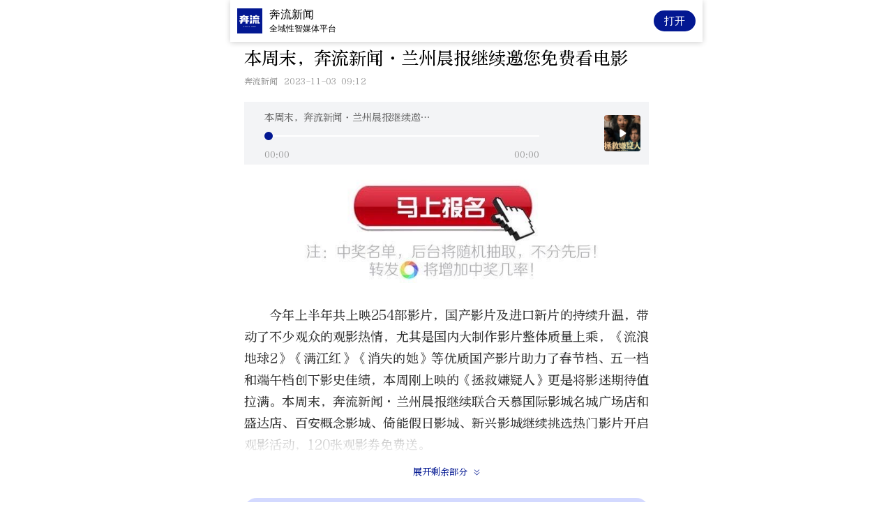

--- FILE ---
content_type: text/html; charset=utf-8
request_url: https://blxwnews.benliuxinwen.com/Share/ArticleShare?ArticleId=2140551
body_size: 10696
content:


<script src="https://operate-yunying-web.gansujsl.com/buryv1/release.js"></script>
<script>
    window.addEventListener('load', TestpointSDK.initSDK("Z9UqIJG2Z5tp3FzWix+MYg==", "52cWzEVjzIxRR/T7JUIMuA=="));
</script>
<style>
    .layui-layer-prompt{
        top:150px!important;
    }
</style>
<!DOCTYPE html>
<html>
<head>
    <meta http-equiv="Content-Type" content="text/html; charset=utf-8">
    <title>本周末，奔流新闻&#183;兰州晨报继续邀您免费看电影</title>
    <meta name="viewport" content="width=device-width,initial-scale=1.0, minimum-scale=1.0, maximum-scale=1.0, user-scalable=no,viewport-fit=cover;" />
    <link href="/style/main-news.css?ver=20250620004" rel="stylesheet" />
    <script src="/js/jquery-1.8.2.min.js"></script>
    <script src="/js/scrollLoading.js?ver=20250620004"></script>
    <link href="/css/photoswipe.css" rel="stylesheet" />
    <link href="/css/default-skin/default-skin.css" rel="stylesheet" />
    <link href="/Scripts/audio/css/audio.css" rel="stylesheet" />
    <script src="/js/lang/lang.js"></script>
    <style type="text/css">
        html, body {
            font-size: 100% !important;
        }

        .scl {
            background: no-repeat center;
        }

        .wimg {
            width: 300px;
            height: 200px;
        }
    </style>
    <script>
        var NewsPaperGroupId = parseInt('15402'), ArticleId = '2140551', AppParameter = 'News%2fdetail%3fId%3d2140551%26articleProperty%3d1%26newsType%3d1';
        getLang(parseInt('1'));
    </script>
</head>
<body style="padding-top: 80px;">
    
    <div style="margin-top:-20px">
        <img src="https://lanzhou-vres.xiaodingkeji.com/15402/logo/benliuxinwen.png" style="width: 0px; height: 0px;" />
    </div>
    <div style="display:none" id="ArticleBody">
        <!-- 在应用中打开 -->
        <div class="viewInApp" onclick="OpenApp()">
            <img class="applogo" src="https://lanzhou-vres.xiaodingkeji.com/15402/logo/benliuxinwen.png" />
            <div class="informetion">
                <p class="appname"></p>
                <p class="appinfo"></p>
            </div>
            <button type="button" class="openapp lang_openAPP">打开</button>
        </div>
        <div class="section">
            <div class="section_top">
                <h3>本周末，奔流新闻&#183;兰州晨报继续邀您免费看电影</h3>
                <p class="xbt">
                    <span>奔流新闻</span><span>2023-11-03 09:12</span>
                </p>
            </div>
            <div class="zhengwen">
                    <div class="audio-wrapper">
                        <audio><source src="https://lanzhou-vres.xiaodingkeji.com/15402_2140551_691.mp3"></audio>
                        <div class="audio-left" style="background-image:url(https://xd-vres.xiaodingkeji.com/15402/xd_img_20231103092510359*$*0.714)">
                            <img src="/Scripts/audio/image/play.png" class="playicon" style="display: initial;height:auto!important;" data-url="/Scripts/audio/image/play.png">
                            <img src="/Scripts/audio/image/pause.png" class="pauseicon" style="display: none; height: auto !important;" data-url="/Scripts/audio/image/pause.png">
                        </div>
                        <div class="audio-right">
                            <p class="audio-title" style="">本周末，奔流新闻&#183;兰州晨报继续邀您免费看电影</p>
                            <div class="progress-bar-bg">
                                <span class="progressDot"></span>
                                <div class="progressBar"></div>
                            </div>
                            <div class="audio-time">
                                <span class="audioCurTime">00:00</span>
                                <span class="audioTotalTime">00:00</span>
                            </div>
                        </div>
                    </div>
                                <p style="white-space: normal; text-indent: 2em; line-height: 1.75em; text-align: center;"><a href="https://blxwvote.benliuxinwen.com/Home/Signup2?Id=1791" target="_self"><img src="/images/blank.gif" title="报名通道.jpg" alt="报名通道.jpg" class=" scl" style="height:auto!important;" data-url="https://xd-vres.xiaodingkeji.com/15402/xd_img_20231103165916756"></a></p><p style="white-space: normal; text-indent: 2em; line-height: 1.75em;"><br></p><p style="text-indent: 2em; line-height: 1.75em; margin-bottom: 25px;">今年上半年共上映254部影片，国产影片及进口新片的持续升温，带动了不少观众的观影热情，尤其是国内大制作影片整体质量上乘，《流浪地球2》《满江红》《消失的她》等优质国产影片助力了春节档、五一档和端午档创下影史佳绩，本周刚上映的《拯救嫌疑人》更是将影迷期待值拉满。本周末，奔流新闻·兰州晨报继续联合天慕国际影城名城广场店和盛达店、百安概念影城、倚能假日影城、新兴影城继续挑选热门影片开启观影活动，120张观影劵免费送。<br style="box-sizing: content-box; outline: none !important; padding: 0px; list-style-type: none;"></p><p style="text-indent: 2em; line-height: 1.75em; margin-bottom: 25px;">由张末执导，120张小斐、惠英红联合主演的悬疑片《拯救嫌疑人》目前票房已超过六千万，不少观看过的影迷评论有《误杀2》的影子，整部剧翻转精髓，全员演技在线，大尺度、复仇戏是影迷普遍对影片的评价，该片是张小斐获金鸡奖影后的第一部作品，也是张艺谋女儿张末时隔6年再次担任导演的心血之作。金像奖影后，有港版“梅姨”之称的惠英红的加盟，也为影片平添了一丝质感。<br style="box-sizing: content-box; outline: none !important; padding: 0px; list-style-type: none;"></p><p style="line-height: 1.75em; margin-bottom: 25px; text-indent: 0em;"><img src="/images/blank.gif" title="本周末 奔流新闻·兰州晨报继续邀您免费看(26983771)-20231103091313.jpg" alt="本周末 奔流新闻·兰州晨报继续邀您免费看(26983771)-20231103091313.jpg" class=" scl" style="height:auto!important;" data-url="https://xd-vres.xiaodingkeji.com/15402/xd_img_20231103165917146"></p><p style="text-indent: 2em; line-height: 1.75em; margin-bottom: 25px;">由日本导演泷田洋二郎执导，张国立和韩庚饰演父子的主打温情、催泪电影《我爸没说的那件事》将于11月3日上映，该片讲述了柳氏经营的百年老店“同顺祥”，世代传承独有的冰晶糕制作工艺，父亲柳庭深（张国立饰）却一直不肯将制作秘方传给儿子柳见三（韩庚饰），父子之间产生误解和隔阂。见三气愤之下选择离开父亲外出拼搏，多年后，因父亲病重回家探望的见三，终于发现父亲隐藏多年的秘密原来和自己有关……<br style="box-sizing: content-box; outline: none !important; padding: 0px; list-style-type: none;"></p><p style="line-height: 1.75em; margin-bottom: 25px; text-indent: 0em;"><img src="/images/blank.gif" title="本周末 奔流新闻·兰州晨报继续邀您免费看(26983758)-20231103091306.jpg" alt="本周末 奔流新闻·兰州晨报继续邀您免费看(26983758)-20231103091306.jpg" class=" scl" style="text-indent: 32px; white-space: normal;height:auto!important;" data-url="https://xd-vres.xiaodingkeji.com/15402/xd_img_20231103165917419"></p><p style="text-indent: 2em; line-height: 1.75em; margin-bottom: 25px;">由甘肃省教育厅、兰州文理学院联合出品并制作，兰州文理学院新闻传播学院副院长胡源执导的纪录片《南梁纪事》选取了南梁革命斗争史上具有重大意义的若干事件和人物，以每集8分钟的微纪录片形态，通过讲述刘志丹、谢子长、习仲勋等共产党人在甘肃和陕西交界的南梁地区创建陕甘边革命根据地的坎坷历程，阐释南梁革命根据地在中国革命历史上的特殊贡献和重要地位，本片曾获第四届甘肃优秀本土纪录片最佳微纪录片奖、优秀撰稿奖等奖项。</p><p style="text-indent: 2em; line-height: 1.75em; margin-bottom: 25px;">手臂柔曼多变，舞姿纤细秀丽，配合长绸、腰鼓、琵琶，一颦一笑，举手投足之间透出秀丽端庄、清逸脱俗的气质,这就是敦煌舞，从敦煌壁画上走出来的舞蹈。为了这一舞种的发展传承，让“敦煌舞”成为流派走上舞台,已经年逾八十的高金荣通过自己对舞蹈艺术的理解和学术造诣,以毕生的努力和实践,为“敦煌舞”教学体系的创建与发展做出了重要贡献。兰州文理学院新闻传播学院教师杨玮执导的纪录片《舞从敦煌来》用平实的镜头语言展现了敦煌舞绝美精妙的舞姿、博大精深的历史渊源以及高金荣老师与敦煌舞的不解之缘。</p><p style="line-height: 1.75em; margin-bottom: 25px; text-indent: 0em;"><img src="/images/blank.gif" title="本周末 奔流新闻·兰州晨报继续邀您免费看(26983776)-20231103091326.jpg" alt="本周末 奔流新闻·兰州晨报继续邀您免费看(26983776)-20231103091326.jpg" class=" scl" style="height:auto!important;" data-url="https://xd-vres.xiaodingkeji.com/15402/xd_img_20231103165917695"></p><p style="white-space: normal; text-indent: 2em; line-height: 1.75em;">&nbsp; &nbsp;<br style="box-sizing: content-box; padding: 0px; list-style-type: none; outline: none !important;"></p><p style="white-space: normal; text-indent: 2em; line-height: 1.75em;"><strong>抢票方式：</strong><br style="box-sizing: content-box; padding: 0px; list-style-type: none; outline: none !important;"></p><p style="white-space: normal; text-indent: 2em; line-height: 1.75em;"><strong><br></strong></p><p style="white-space: normal; text-indent: 2em; line-height: 1.75em;">1.即日起，在“奔流新闻”APP点击该稿件上方<span style="color: rgb(192, 0, 0);"><strong>“马上报名”</strong></span>图标，在报名栏中填写<span style="color: rgb(0, 112, 192);"><strong>“姓名（影院名）+片名+真实有效电话”</strong></span>（注：填写不当，视为无效票），提交后请于<span style="font-family: 微软雅黑; white-space: pre-wrap; background-color: rgb(255, 255, 255);">11月3日18时</span>在奔流新闻体娱版块查看中奖信息，中奖者可凭“姓名+电话”前往选择好的影城观影。（每人一张，共70张）。<br style="box-sizing: content-box; padding: 0px; list-style-type: none; outline: none !important;"></p><p style="white-space: normal;"><br style="box-sizing: content-box; padding: 0px; list-style-type: none; outline: none !important;"></p><p style="white-space: normal; text-indent: 2em; line-height: 1.75em;">2.兰州晨报抢票热线：（0931）8159555，抢票时间：<span style="font-family: 微软雅黑; white-space: pre-wrap; background-color: rgb(255, 255, 255);">11月3日上午9时至12时，下午2时30分至6时，</span>报名者须提供姓名+影院名+片名+真实有效电话（每人一张，共50张）<br style="box-sizing: content-box; padding: 0px; list-style-type: none; outline: none !important;"></p><p style="white-space: normal;"><br style="box-sizing: content-box; padding: 0px; list-style-type: none; outline: none !important;"></p><p style="white-space: normal; text-indent: 2em; line-height: 1.75em;"><strong>特别提示：</strong><br style="box-sizing: content-box; padding: 0px; list-style-type: none; outline: none !important;"></p><p style="white-space: normal; text-indent: 2em; line-height: 1.75em;"><strong><br></strong></p><p style="white-space: normal; text-indent: 2em; line-height: 1.75em;">1.此次活动为一人一票实名制，1.2米以下儿童在不占座位的前提下可以不购票观影（3D影片不提供多余眼镜），如需占座，请按各影院最低票价购票观影。<br style="box-sizing: content-box; padding: 0px; list-style-type: none; outline: none !important;"></p><p style="white-space: normal; text-indent: 2em; line-height: 1.75em;"><br></p><p style="white-space: normal; text-indent: 2em; line-height: 1.75em;">2.市民抢票时需要注意影城、地点、时间，抢错票者不得进入影院观影。<br style="box-sizing: content-box; padding: 0px; list-style-type: none; outline: none !important;"></p><p style="white-space: normal; text-indent: 2em; line-height: 1.75em;"><br></p><p style="white-space: normal; text-indent: 2em; line-height: 1.75em;">3.因抢票名额有限，未抢票成功的读者请关注下期观影活动。</p><p style="white-space: normal;"><br style="box-sizing: content-box; padding: 0px; list-style-type: none; outline: none !important;"></p><p style="white-space: normal; text-indent: 2em; line-height: 1.75em;"><strong>天慕国际影城(CGS中国巨幕名城广场店)</strong></p><p style="white-space: normal; text-indent: 2em; line-height: 1.75em;">日期: <span style="text-indent: 32px;"><span style="font-family: 微软雅黑; white-space: pre-wrap; background-color: rgb(255, 255, 255);">11月4日(周六)</span></span></p><p style="white-space: normal; text-indent: 2em; line-height: 1.75em;">场次: 19:00</p><p style="white-space: normal; text-indent: 2em; line-height: 1.75em;">片名:<span style="font-family: 微软雅黑; white-space: pre-wrap; background-color: rgb(255, 255, 255);">《拯救嫌疑人》</span></p><p style="white-space: normal; text-indent: 2em; line-height: 1.75em;">人数: 10人</p><p style="white-space: normal; text-indent: 2em; line-height: 1.75em;">地址:兰州市城关区南滨河东路名城广场3号楼3层<br style="box-sizing: content-box; padding: 0px; list-style-type: none; outline: none !important;"></p><p style="white-space: normal; text-indent: 2em; line-height: 1.75em;"><br></p><p style="white-space: normal; line-height: 1.75em; text-indent: 0em;"><img src="/images/blank.gif" title="本周末 奔流新闻·兰州晨报继续邀您免费看(26983773)-20231103091316.jpg" alt="本周末 奔流新闻·兰州晨报继续邀您免费看(26983773)-20231103091316.jpg" class=" scl" style="height:auto!important;" data-url="https://xd-vres.xiaodingkeji.com/15402/xd_img_2023110316591890"></p><p style="white-space: normal; text-indent: 2em; line-height: 1.75em;"><br></p><p style="white-space: normal; text-indent: 2em; line-height: 1.75em;"><strong>天慕国际影城(盛达店)</strong></p><p style="white-space: normal; text-indent: 2em; line-height: 1.75em;">日期: <span style="text-indent: 32px;">&nbsp;</span><span style="text-indent: 32px;"><span style="font-family: 微软雅黑; white-space: pre-wrap; background-color: rgb(255, 255, 255);">11月4日(周六)</span></span></p><p style="white-space: normal; text-indent: 2em; line-height: 1.75em;">场次: <span style="text-indent: 32px;">&nbsp;19:00</span></p><p style="white-space: normal; text-indent: 2em; line-height: 1.75em;">片名:<span style="font-family: 微软雅黑; text-indent: 32px; white-space: pre-wrap; background-color: rgb(255, 255, 255);">《拯救嫌疑人》</span></p><p style="white-space: normal; text-indent: 2em; line-height: 1.75em;">人数: 10人<br style="box-sizing: content-box; padding: 0px; list-style-type: none; outline: none !important;"></p><p style="white-space: normal; text-indent: 2em; line-height: 1.75em;">地址:城关区天水中路盛达广场(原金城宾馆)六楼(希尔顿酒店旁)<br style="box-sizing: content-box; padding: 0px; list-style-type: none; outline: none !important;"></p><p style="white-space: normal; text-indent: 2em; line-height: 1.75em;"><br></p><p style="text-indent: 0em; white-space: normal; line-height: 1.75em;"><img src="/images/blank.gif" title="本周末 奔流新闻·兰州晨报继续邀您免费看(26983774)-20231103091320.jpg" alt="本周末 奔流新闻·兰州晨报继续邀您免费看(26983774)-20231103091320.jpg" class="scl" style="height:auto!important;" data-url="https://xd-vres.xiaodingkeji.com/15402/xd_img_20231103165918396"></p><p style="white-space: normal;"><br style="box-sizing: content-box; padding: 0px; list-style-type: none; outline: none !important;"></p><p style="white-space: normal; text-indent: 2em; line-height: 1.75em;"><strong>倚能假日影城</strong><br style="box-sizing: content-box; padding: 0px; list-style-type: none; outline: none !important;"></p><p style="white-space: normal; text-indent: 2em; line-height: 1.75em;">日期：<span style="font-family: 微软雅黑; white-space: pre-wrap; background-color: rgb(255, 255, 255);">11月4日（周六）</span></p><p style="white-space: normal; text-indent: 2em; line-height: 1.75em;">场次：<span style="font-family: 微软雅黑; white-space: pre-wrap; background-color: rgb(255, 255, 255);">11:30</span></p><p style="white-space: normal; text-indent: 2em; line-height: 1.75em;">片名：<span style="font-family: 微软雅黑; white-space: pre-wrap; background-color: rgb(255, 255, 255);">《我爸没说的那件事》</span></p><p style="white-space: normal; text-indent: 2em; line-height: 1.75em;">人数：10人<br style="box-sizing: content-box; padding: 0px; list-style-type: none; outline: none !important;"></p><p style="white-space: normal; text-indent: 2em; line-height: 1.75em;">地址：七里河区西津东路575号倚能假日时光二楼<br style="box-sizing: content-box; padding: 0px; list-style-type: none; outline: none !important;"></p><p style="white-space: normal; text-indent: 2em; line-height: 1.75em;"><br></p><p style="text-indent: 0em; white-space: normal; line-height: 1.75em;"><img src="/images/blank.gif" title="本周末 奔流新闻·兰州晨报继续邀您免费看(26983759)-20231103091309.jpg" alt="本周末 奔流新闻·兰州晨报继续邀您免费看(26983759)-20231103091309.jpg" class="scl" style="height:auto!important;" data-url="https://xd-vres.xiaodingkeji.com/15402/xd_img_20231103165918702"></p><p style="white-space: normal; text-indent: 2em; line-height: 1.75em;"><br></p><p style="white-space: normal; text-indent: 2em; line-height: 1.75em;"><strong>百安概念影城</strong><br style="box-sizing: content-box; padding: 0px; list-style-type: none; outline: none !important;"></p><p style="white-space: normal; text-indent: 2em; line-height: 1.75em;">日期:<span style="background-color: rgb(255, 255, 255); font-family: 微软雅黑; white-space: pre-wrap;">11月4日(周六)</span></p><p style="white-space: normal; text-indent: 2em; line-height: 1.75em;">场次: <span style="font-family: 微软雅黑; white-space: pre-wrap; background-color: rgb(255, 255, 255);">9:40</span></p><p style="white-space: normal; text-indent: 2em; line-height: 1.75em;">片名:<span style="background-color: rgb(255, 255, 255); font-family: 微软雅黑; white-space: pre-wrap;">《南梁纪事》《舞从敦煌来》</span></p><p style="white-space: normal; text-indent: 2em; line-height: 1.75em;">人数: 80人<br style="box-sizing: content-box; padding: 0px; list-style-type: none; outline: none !important;"></p><p style="white-space: normal; text-indent: 2em; line-height: 1.75em;">地址:南关什字百安购物中心6F</p><p style="text-indent: 0em; white-space: normal; line-height: 1.75em;"><img src="/images/blank.gif" title="本周末 奔流新闻·兰州晨报继续邀您免费看(26983775)-20231103091322.jpg" alt="本周末 奔流新闻·兰州晨报继续邀您免费看(26983775)-20231103091322.jpg" class="active_img scl" style="white-space: normal;height:auto!important;" data-url="https://xd-vres.xiaodingkeji.com/15402/xd_img_20231103165918886"></p><p style="white-space: normal;"><br style="box-sizing: content-box; padding: 0px; list-style-type: none; outline: none !important;"></p><p style="white-space: normal; text-indent: 2em; line-height: 1.75em;"><strong>新兴影城</strong><br style="box-sizing: content-box; padding: 0px; list-style-type: none; outline: none !important;"></p><p style="white-space: normal; text-indent: 2em; line-height: 1.75em;">日期：<span style="background-color: rgb(255, 255, 255); font-family: 微软雅黑; white-space: pre-wrap;">11月4日（周六）</span></p><p style="white-space: normal; text-indent: 2em; line-height: 1.75em;">场次：<span style="font-family: 微软雅黑; white-space: pre-wrap; background-color: rgb(255, 255, 255);">12:40</span></p><p style="white-space: normal; text-indent: 2em; line-height: 1.75em;">片名：<span style="font-family: 微软雅黑; white-space: pre-wrap; background-color: rgb(255, 255, 255);"><span style="font-family: 微软雅黑; white-space: pre-wrap; background-color: rgb(255, 255, 255);">《拯救嫌疑人》</span></span></p><p style="white-space: normal; text-indent: 2em; line-height: 1.75em;">人数：10人<br style="box-sizing: content-box; padding: 0px; list-style-type: none; outline: none !important;"></p><p style="white-space: normal; text-indent: 2em; line-height: 1.75em;">地址：静宁路319号</p><p style="white-space: normal; text-indent: 2em; line-height: 1.75em;"><br></p><p style="white-space: normal; text-indent: 2em; line-height: 1.75em;">文丨奔流新闻记者 纪敏</p><p style="white-space: normal; text-indent: 2em; line-height: 1.75em;"><br></p><p style="white-space: normal; line-height: 1.75em; text-indent: 0em;"><img src="/images/blank.gif" title="xd_img_20230823082213953.jpg" alt="xd_img_20230823082213953.jpg" class=" scl" style="height:auto!important;" data-url="https://xd-vres.xiaodingkeji.com/15402/xd_img_20231103165919108"></p><p><br></p>
                <p style="text-indent: 2em; text-align: left;"><strong style="text-indent: 2em; color: rgb(0, 112, 192);"></strong></p><hr><p style="text-indent: 2em; margin-top: 10px; margin-bottom: 10px;"><strong style="text-indent: 2em; color: rgb(0, 112, 192);">奔流新闻线索报料方式</strong><span style="color: rgb(127, 127, 127); vertical-align: super; text-indent: 2em;">&nbsp;&nbsp;</span></p><p style="text-indent: 2em;"><sup><span style="color: rgb(127, 127, 127);">爆料热线：13893646444（微信同号）</span></sup></p><p style="text-indent: 2em;"><sup><span style="color: rgb(127, 127, 127);">爆料邮箱：1902937948@qq.com</span></sup></p><hr><p><br></p>
                <div class="hidenews">
                    <div id="shownews">
                        <span>展开剩余部分</span><img src="/img/down2.png" class="zoomfalse" />
                    </div>
                    <button type="button" onclick="OpenApp()">打开奔流新闻APP，阅读体验更好</button>
                </div>
            </div>
        </div>
        <div class="sayGood">
                <div class="main" id="sayGood" issaygood="False" saygood="0">
                    <img id="sayGoodImg" src="/img/zan@2x.png" />
                    <span class="lang_like">点赞</span>
                    <span style="display:none;" id="goodNumber">
                        <span class="fg">|</span>
                        <span id="sayGoodCount">0</span>
                    </span>
                </div>
            </div>
                            <div class="xgxw">
                <div class="xgxw_title">
                    <span class="lang_hotNews">热门新闻</span>
                </div>
                    <div class="item">
                            <img src="https://xd-vres.xiaodingkeji.com/15402/xd_img_20260122222742626*$*1.383" onclick="window.location.href='/Share/ArticleShare?ArticleId=3345324'" />
                        <div class="content">
                            <a href="/Share/ArticleShare?ArticleId=3345324">
                                春节档4部影片官宣，沈腾吴京易烊千玺新作亮相
                            </a>
                        </div>
                    </div>
                    <div class="item">
                            <img src="https://xd-vres.xiaodingkeji.com/15402/xd_img_20260122121250374*$*0.714" onclick="window.location.href='/Share/ArticleShare?ArticleId=3345168'" />
                        <div class="content">
                            <a href="/Share/ArticleShare?ArticleId=3345168">
                                上新！《惊蛰无声》等四部电影定档2026春节档
                            </a>
                        </div>
                    </div>
                    <div class="item">
                            <img src="https://xd-vres.xiaodingkeji.com/15402/xd_img_20260116105506624*$*1.928" onclick="window.location.href='/Share/ArticleShare?ArticleId=3343740'" />
                        <div class="content">
                            <a href="/Share/ArticleShare?ArticleId=3343740">
                                燃冬光影三重连击！奔流新闻联合5大影院免费抢票 治愈笑泪+飞天梦想+潘多拉史诗
                            </a>
                        </div>
                    </div>
                    <div class="item">
                            <img src="https://xd-vres.xiaodingkeji.com/15402/xd_img_20260110001510205*$*2.829" onclick="window.location.href='/Share/ArticleShare?ArticleId=3342284'" />
                        <div class="content">
                            <a href="/Share/ArticleShare?ArticleId=3342284">
                                2026年1月电影总票房破10亿
                            </a>
                        </div>
                    </div>
                    <div class="item">
                            <img src="https://xd-vres.xiaodingkeji.com/15402/xd_img_20251229093206660*$*1.922" onclick="window.location.href='/Share/ArticleShare?ArticleId=3339465'" />
                        <div class="content">
                            <a href="/Share/ArticleShare?ArticleId=3339465">
                                国家电影局发布贺岁元旦档电影片单
                            </a>
                        </div>
                    </div>
            </div>

    </div>
    <div style="z-index:9999; top: 0; background: #fff; position: fixed; width: 100%; height: 100%;" id="loading">
        <div style="padding:10%;    margin-top: 50%; text-align: center; font-size: 1.2em;">
            <!-- <div class="circle"></div>-->
            <div class="circle1"></div>
            <span class="lagn_loading">奋力加载页面中...</span>
        </div>
    </div>
    <div class="pswp" tabindex="-1" role="dialog" aria-hidden="true">
        <div class="pswp__bg"></div>
        <div class="pswp__scroll-wrap">
            <div class="pswp__container">
                <div class="pswp__item"></div>
                <div class="pswp__item"></div>
                <div class="pswp__item"></div>
            </div>
            <div class="pswp__ui pswp__ui--hidden">
                <div class="pswp__top-bar">
                    <div class="pswp__counter"></div>
                    <button class="pswp__button pswp__button--close" title="Close (Esc)"></button>
                    <div class="pswp__preloader">
                        <div class="pswp__preloader__icn">
                            <div class="pswp__preloader__cut">
                                <div class="pswp__preloader__donut"></div>
                            </div>
                        </div>
                    </div>
                </div>
                <div class="pswp__share-modal pswp__share-modal--hidden pswp__single-tap">
                    <div class="pswp__share-tooltip"></div>
                </div>
                <button class="pswp__button pswp__button--arrow--left" title="Previous (arrow left)"></button>
                <button class="pswp__button pswp__button--arrow--right" title="Next (arrow right)"></button>
                <div class="pswp__caption">
                    <div class="pswp__caption__center"></div>
                </div>
            </div>
        </div>
    </div>
    <script src="/js/web.js?ver=20250620004"></script>
    <script src="/Scripts/layer-v3.1.1/layer/layer.js"></script>
    <script src="/js/app.js?ver=20250620004"></script>
    <script src="/Scripts/audio/js/audio.js"></script>
    <script type="text/javascript">
        $(function () {
            $("#ArticleBody").show();
            $("#loading").hide();
            $(".scl").scrollLoading();
            hidenews();
        })
        var startPos = 0, endPos = 0, isScrolling = 0;
    </script>
    <script>
    $("img").parents("p").css("text-indent", "0em");
    $(function () {
        $("iframe").attr("width", "100%");

        $(".zhengwen img").each(function (index, item) {
            var src = $(item).attr("src");
            //src.indexOf('http')>-1 &&
            if (!$(item).parent().is("a") && !$(item).hasClass("playicon") && !$(item).hasClass("pauseicon") && !$(item).hasClass("zoomfalse")) {
                $(item).wrap("<figure></figure>").wrap('<a href="' + $(item).attr("src") + '" data-size="' + $(item).width() + 'x' + $(item).height() + '"></a>');
            }
        })
        function calcImgSize() {
            $("figure a").each(function (index, item) {
                var img = $(item).find("img");
                $(item).attr("data-size", img.width() + 'x' + img.height());
                $(item).attr("href", img.attr("src"));
            })
            setTimeout(calcImgSize, 500);
        }
        calcImgSize();
            $("#sayGood").click(function () {
                var $this = $(this);
                var isSayGood = $(this).attr("isSayGood");
                var sayGood = parseInt($(this).attr("SayGood"));
                if (isSayGood == "True") {
                    layer.msg('您已经赞过');
                    return;
                }
                var id = '2140551';
                $.ajax({
                    url: "/News/SayGood?ArticleId=" +id,
                    type: "post",
                    dataType: "json",
                    data: { ArticleId: '2140551' },
                    success: function (data) {
                        sayGood += 1;
                        $("#sayGoodCount").html(sayGood);
                        $("#sayGoodImg").attr("src", "/img/zan_yes@2x.png");
                        $this.attr("isSayGood", "True");
                        $this.attr("sayGood", sayGood);
                        $this.addClass("isGood");
                        $("#goodNumber").show();
                    }
                });
            })

    });
    </script>

    
    <input type="hidden" id="NewsArticleTitle" value="本周末，奔流新闻&#183;兰州晨报继续邀您免费看电影" />
    <input type="hidden" id="SelfNewsArticleID" value="2140551" />
    <input type="hidden" id="NewsEditionNumber" value="274" />
    <input type="hidden" id="NewsEditionName" value="看电影" />
    <input type="hidden" id="NewsArticleType" value="普通新闻" />
    <input type="hidden" id="NewsArticleSource" value="奔流新闻" />
    <input type="hidden" id="NewsArticleAuthor" />
    <input type="hidden" id="NewsArticlePubtime" value="2023/11/3 9:12:57" />
    <script src="/Scripts/getuiData.js"></script>
    
    <script src="/Scripts/dv.js"></script>
    <script src="/js/photoswipe.min.js"></script>
    <script src="/js/photoswipe-ui-default.min.js"></script>
    <script src="/Scripts/photoSwipe.js"></script>
    <script>
        $(function () {
            initPhotoSwipeFromDOM('.zhengwen');
            $(".zhengwen a").each(function (index, item) {
                if (!$(item).attr("data-size")) {
                    $(item).click(function () {
                        window.location.href = $(item).attr("href");
                    })
                }
            })

            $(".zhengwen video").each(function (index, item) {
                $(item).click(function () {
                    $(".viewInApp").show();
                    $(item)[0].play();
                })
            })
        })
        document.addEventListener("visibilitychange", function () {
            console.log(document.hidden);
            if (document.hidden && isIOS) {
                //这里写切换到后台的时候要保存的东西
                window.location.reload();
            } else {
                //这里写重后台返回来的时候触发的方法
            }
        });
    </script>
    <script src="https://res2.wx.qq.com/open/js/jweixin-1.4.0.js"></script>
    <script src="/js/wxShare.min.js?ver=20250306001"></script>
    <script>
        wxShare('本周末，奔流新闻&#183;兰州晨报继续邀您免费看电影', '生于甘肃 讲述中国', 'https://blxwnews.benliuxinwen.com/Share/ArticleShare?ArticleId=2140551', 'https://lanzhou-vres.xiaodingkeji.com/15402/logo/benliuxinwen.png');
        function targetSummary(that) {
            console.log($(that).hasClass('summary_open'))
            if ($(that).hasClass('summary_open')) {
                $(that).removeClass("summary_open")
                $(".summary_content").hide();
            }
            else {
                $(that).addClass("summary_open")
                $(".summary_content").show();
            }
        }
    </script>
</body>
</html>

--- FILE ---
content_type: text/css
request_url: https://blxwnews.benliuxinwen.com/style/main-news.css?ver=20250620004
body_size: 9925
content:
@charset "utf-8";
/* CSS Document */

/*1em=16px;*/
/*@font-face {
    font-family: 'icomoon';
    src: url(../font/icomoon.eot?v=1.0.0) format('embedded-opentype'), url(../font/icomoon.ttf?v=1.0.0) format('truetype'), url(../font/icomoon.woff?v=1.0.0) format('woff'), url(../font/icomoon.svg?v=1.0.0) format('svg');
    font-weight: normal;
    font-style: normal;
}

i {6901028120692

    6901028120692
    font-family: "icomoon";
}*/
* {
    margin: 0;
    padding: 0;
}

html {
    font-size: -webkit-calc(100vw / 23.4375) !important;
    font-size: -moz-calc(100vw / 23.4375) !important;
    font-size: calc(100vw / 23.4375) !important; /*375的设计稿;1rem=16px*/
    margin: 0;
    padding: 0;
}
/*方正细体*/
@font-face {
    font-family: FZBiaoYS_GBK_YS;
    src: url("font://FZBiaoYS_GBK_YS.ttf");
}
/*方正粗体*/
@font-face {
    font-family: FZCYSJW;
    src: url("font://FZCYSJW.ttf");
}

@font-face {
    /*APP内打开IOS端新闻标题使用(作废)*/
    font-family: FZCYSJW_IOS;
    src: url("https://lanzhou-vres.xiaodingkeji.com/font/FZCYSJW.TTF");
}

@font-face {
    font-family: FZBiaoYS_GBK_YS_Share;
    src: url("https://xd-vres.xiaodingkeji.com/FZBiaoYS_GBK_YS.ttf");
}

body {
    margin: 0;
    padding: 0;
    color: #000;
    /*font-size: 0.8em;*/
    font-size: 100%;
    font-size: medium;
    /*font-family: Helvetica,"STHeiti STXihei","Microsoft JhengHei","Microsoft YaHei",Tohoma,Arial;*/
    background: #fff;
    overflow-x: hidden;
}

ul, li {
    list-style: none;
}

a {
    color: #000;
    text-decoration: none;
}

    a:hover {
        text-decoration: none;
    }

img {
    border: 0;
    vertical-align: top;
}

button:focus {
    outline: none;
}

.cl {
    clear: both;
}
/* 清理浮动 */
.clearfix:after {
    visibility: hidden;
    display: block;
    font-size: 0;
    content: " ";
    clear: both;
    height: 0;
}

.clearfix {
    zoom: 1;
}
/*body{padding-top: 44px;}*/
.header {
    width: 100%;
    min-width: 320px;
    height: 44px;
    position: fixed;
    background: #2c5daa;
    top: 0;
    z-index: 9999;
    font-size: 1.25em;
}

.header_back {
    line-height: 44px;
    float: left;
    font-size: 0.857em;
    color: white;
    display: block;
}

.header_left {
    float: left;
    width: 24px;
    height: 24px;
    margin: 10px 0 0 10px;
    display: block;
    color: #fff;
    cursor: pointer;
}

.header_right {
    float: right;
    color: #fff;
    margin-right: 10px;
    border: 1px solid #fff;
    margin-top: 12px;
    cursor: pointer;
    font-style: inherit;
    padding: 0 5px;
    font-size: 0.75em;
}

.header_bj {
    float: right;
    width: 24px;
    height: 24px;
    margin: 10px 10px 0 0;
    display: block;
    color: #fff;
    cursor: pointer;
    line-height: 44px;
}

.header_title {
    width: 120px;
    position: absolute;
    left: 50%;
    margin-left: -60px;
    text-align: center;
    line-height: 44px;
    font-size: 1.25em;
    color: #fff;
}

.menu_nav {
    width: 100%;
    position: relative;
    z-index: 999;
    min-width: 320px;
    height: 36px;
    border-bottom: 1px solid #d9d9d9;
    background: #f5f5f5;
}

    .menu_nav li {
        float: left;
        width: 33.33%;
        line-height: 36px;
        text-align: right;
        font-size: 1em;
        display: inline-block;
        color: #000;
        font-weight: bold;
    }

        .menu_nav li .xiala {
            width: 20px;
            height: 20px;
            float: right;
            margin-left: 1%;
            margin-top: 10px;
            margin-right: 10%;
            background: url(../images/xiala.png);
            background-size: 20px 20px;
        }

        .menu_nav li .xialas {
            margin-right: 18%;
        }

.menu_top {
    width: 100%;
    position: absolute;
    z-index: 99;
    min-width: 320px;
    height: auto;
    background: #f5f5f5;
    margin-top: -5px;
}

    .menu_top ul {
        float: left;
        width: 33.33%;
        display: block;
        height: 1px;
        line-height: 36px;
        text-align: right;
        font-size: 0.875em;
    }

        .menu_top ul li {
            width: 90%;
            margin: 0 auto;
            display: none;
            border-bottom: 1px solid #d9d9d9;
        }

            .menu_top ul li a {
                line-height: 36px;
                text-align: center;
                font-size: 1em;
                border-left: 1px solid #d9d9d9;
                color: #000;
                border-right: 1px solid #d9d9d9;
                background: white;
                display: block;
            }

.banner {
    width: 100%;
    min-width: 320px;
    position: relative;
    font-size: 14px;
}

.section img {
    max-width: 100%;
    border-radius: 2px;
}

.shop_section .shop_section_top {
    line-height: 30px;
    height: 30px;
    margin-left: 10px;
    border-bottom: 1px solid #d9d9d9;
    font-family: FZCYSJW;
}

    .shop_section .shop_section_top h3 {
        float: left;
        font-size: 1em;
        color: #000;
    }

    .shop_section .shop_section_top a {
        float: right;
        font-size: 0.875em;
        font-weight: bold;
        margin-right: 10px;
    }

.shop_section .shop_section_main {
    width: 100%;
    min-width: 320px;
}

    .shop_section .shop_section_main ul {
        display: box;
        display: -webkit-box;
        margin: 5px;
    }

        .shop_section .shop_section_main ul li {
            width: 50%;
            margin: 5px;
            border: 1px solid #d9d9d9;
            -webkit-box-flex: 1;
            -moz-box-flex: 1;
            box-flex: 1;
        }

.shop_section .shop_information {
    padding: 10px 5px;
    border-top: 1px solid #d9d9d9;
}

    .shop_section .shop_information h3 {
        font-size: 1em;
        text-align: justify; /*firefox*/
        text-justify: inter-ideograph; /*ie*/
        -ms-text-justify: inter-ideograph;
        overflow: hidden;
        height: 40px;
    }

    .shop_section .shop_information strong {
        font-size: 0.875em;
        width: 100%;
        display: block;
    }

    .shop_section .shop_information .shop_jg {
        margin-top: 5px;
    }

    .shop_section .shop_information .shop_price {
        font-size: 1em;
        font-style: normal;
        color: red;
    }

    .shop_section .shop_information .shop_originalCost {
        font-size: 0.75em;
        margin: 5px;
        color: #000;
    }

    .shop_section .shop_information .Promotional {
        background-color: #f9903b;
        font-size: 0.875em;
        text-align: center;
        display: block;
        color: white;
        border-radius: 3px;
        color: #fff;
        padding: 0px 5px;
        font-weight: bold;
        float: right;
        margin-top: 3px;
    }

.main_visual {
    border-top: 1px solid #d7d7d7;
    overflow: hidden;
    position: relative;
    height: 150px;
}

.main_image {
    overflow: hidden;
    position: relative;
    height: 150px;
}

    .main_image ul {
        width: 9999px;
        overflow: hidden;
        position: absolute;
        top: 0;
        left: 0;
    }

    .main_image li {
        float: left;
        width: 100%;
    }

        .main_image li .img_1 {
            background: url('../images/img_main_1.jpg') center top no-repeat;
        }

        .main_image li .img_2 {
            background: url('../images/img_main_2.jpg') center top no-repeat;
        }

        .main_image li .img_3 {
            background: url('../images/img_main_3.jpg') center top no-repeat;
        }

        .main_image li .img_4 {
            background: url('../images/img_main_4.jpg') center top no-repeat;
        }

        .main_image li .img_5 {
            background: url('../images/img_main_5.jpg') center top no-repeat;
        }

div.flicking_con {
    position: absolute;
    bottom: 10px;
    right: 10px;
    bottom: 3px;
    z-index: 99;
}

    div.flicking_con a {
        float: left;
        width: 15px;
        height: 15px;
        margin: 0;
        padding: 0;
        background: url('../images/btn_main_img.png') 0 0 no-repeat;
        display: block;
        text-indent: -1000px;
    }

        div.flicking_con a.on {
            background-position: 0 -15px;
        }
/********更多商品********/
.content_xqlft .shop_price {
    font-style: normal;
    color: red;
    font-size: 1.14em;
}

.content_xqlft .shop_originalCost {
    font-size: 0.9em;
    margin: 5px;
}
/****商品详情****/
.shopIntro {
    padding: 10px;
}

    .shopIntro h3 {
        font-size: 1em;
        color: #000;
    }

    .shopIntro .shop_price {
        font-size: 1em;
        font-style: normal;
        color: red;
        font-weight: bold;
    }

    .shopIntro .shop_originalCost {
        font-size: 0.875em;
        margin: 10px;
    }

.shopxsth {
    width: 100%;
    min-width: 320px;
    border: 1px solid #d9d9d9;
    font-size: 0.875em;
    border-left: none;
    border-right: none;
    line-height: 20px;
    padding: 10px 0;
}

    .shopxsth .bqian {
        border-radius: 3px;
        padding: 0px 5px;
        margin: 0 10px;
        background-color: #f9903b;
        color: white;
        text-align: center;
        display: block;
        float: left;
    }

.shop_show {
    margin: 0 10px;
    display: block;
    margin-bottom: 50px;
}

.shop_show_hd ul {
    width: 100%;
    display: block;
}

    .shop_show_hd ul li {
        font-weight: bold;
        font-size: 1em;
        float: left;
        width: 68px;
        height: 35px;
        line-height: 35px;
        text-align: center;
        color: #999;
    }

        .shop_show_hd ul li.on {
            border-bottom: 1px solid #666;
            color: #666;
            font-size: 15px;
        }

.shop_show_parameter_01 {
    margin: 0 5px;
    padding: 5px 0;
}

.shop_show_list p {
    width: 50%;
    float: left;
    line-height: 22px;
}

    .shop_show_list p strong {
        font-size: 0.875em;
    }

    .shop_show_list p span {
        font-size: 0.75em;
    }

.shop_show_parameter_02 {
    margin: 0 5px;
}

.shop_show_hd {
    padding-bottom: 5px;
}

.yhxx {
    overflow: hidden;
}

    .yhxx li {
        border-bottom: 1px solid #ccc;
        padding: 10px;
    }

#yhxx_hp {
    margin-left: 15%;
    border-top: 1px dashed #ccc;
    margin-top: 5px;
    padding-top: 5px;
}

.yhxx .yhtx {
    width: 15%;
    float: left;
    border-radius: 100%;
    text-align: center;
    display: block;
    overflow: hidden;
}

.yhxx .yhpl {
    width: 83%;
    margin-left: 2%;
    float: left;
    margin-top: 10px;
    text-align: right;
}

    .yhxx .yhpl h3 {
        font-size: 1em;
        color: #000;
        text-align: left;
    }

.yhxx .col_2b {
    color: #2b61c0;
}

.yhxx .yhpl p {
    width: 100%;
    float: left;
    line-height: 22px;
    font-weight: bold;
    font-size: 0.875em;
    margin-top: 5px;
    text-align: justify; /*firefox*/
    text-justify: inter-ideograph; /*ie*/
    -ms-text-justify: inter-ideograph;
}

.yhxx .yhpl .time {
    font-size: 0.75em;
    color: #666;
    font-weight: normal;
    text-align: right;
}

.yhxx .yhpl a {
    width: 20px;
    float: right;
    display: block;
}

.times {
    font-size: 0.75em;
    display: block;
    text-align: right;
}

#btnTest {
    cursor: pointer;
    margin: 10px auto;
    font-size: 0.875em;
    background: #f2f2f2;
    display: block;
    width: 100px;
    padding: 10px;
    border-radius: 7px;
    text-align: center;
    color: #3fa2ff;
}

#btntxt {
    text-align: center;
    line-height: 22px;
    font-size: 0.875em;
}

#btnTest2 {
    cursor: pointer;
    margin: 10px auto;
    font-size: 0.875em;
    background: #3fa2ff;
    display: block;
    width: 80%;
    padding: 10px;
    border-radius: 7px;
    text-align: center;
    color: #fff;
    box-sizing: border-box;
}
/********* 我的订单 *********/
.content_list {
    background: #f5f5f5;
}

    .content_list > ul > li {
        border: 1px solid #d9d9d9;
        margin-top: 10px;
        background-color: white;
    }

.content_list_xq {
    margin-top: 10px;
    padding-bottom: 10px;
    border-bottom: 1px solid #dbdbdb;
    position: relative;
    padding-left: 70px;
    padding-right: 75px;
}

#tiaozheng_01 {
    width: 120px;
    display: inline-block;
    height: 28px;
    border: 1px solid #c5c8cf;
    text-align: left;
    overflow: hidden;
    margin: 10px 0;
    margin-right: 10px;
    padding-right: 0;
}

#tiaozheng_02 {
    width: 95%;
    font-size: 1em;
}

#tiaozheng_03 {
    text-align: left;
}

#tiaozheng_04 {
    padding-right: 0;
    margin-right: 5px;
}

#tiaozheng_05 {
    width: 98%;
}

#tiaozheng_06 {
    margin: 0;
}

.content_list_xqs {
    margin: 10px 0 0 10px;
    padding-bottom: 10px;
    padding-left: 60px;
    position: relative;
}

.content_list .content_list_shopicon {
    width: 60px;
    height: 60px;
    overflow: hidden;
    display: block;
    float: left;
    position: absolute;
    left: 0px;
}

.content_list .content_xqlft {
    margin: 0 10px;
    float: left;
    line-height: 20px;
    width: 100%;
}


.content_xqlft p {
    overflow: hidden;
    font-size: 0.875em;
}

.content_xqlft h3 {
    color: #000;
    font-size: 1em;
}

#content_h3 {
    height: 40px;
    color: #000;
    font-size: 1em;
    white-space: normal;
}

.shop_sl {
    float: right;
}

    .shop_sl input {
        width: 10px;
    }

#content_xt {
    float: right;
    line-height: 20px;
}

.content_fkxx p {
    float: right;
}

.content_slds {
    width: 120px;
    display: inline-block;
    height: 28px;
    border: 1px solid #c5c8cf;
    text-align: left;
    overflow: hidden;
    margin: 10px 0;
}

.preo, .next {
    height: 30px;
    display: block;
    width: 40px;
    float: left;
    text-align: center;
    line-height: 30px;
    font-size: 1.4em;
}

.sl {
    width: 38px;
    float: left;
    height: 30px;
    border: none;
    border-left: 1px solid #c5c8cf;
    border-right: 1px solid #c5c8cf;
    text-align: center;
    border-radius: 0;
    font-size: 1.2em;
}

.content_xqrht {
    position: absolute;
    right: 0;
    bottom: 5px;
    height: 100%;
    margin-top: 3px;
}

.content_list .content_xqrht p {
    text-align: right;
    margin-right: 10px;
    font-size: 0.875em;
    line-height: 1.6;
}

.content_fkxx {
    line-height: 50px;
    height: 50px;
    text-align: right;
    font-size: 0.875em;
    font-weight: normal;
    border-bottom: 1px solid #dbdbdb;
}

    .content_fkxx p {
        padding-right: 10px;
    }

    .content_fkxx .content_ems {
        float: left;
        font-weight: normal;
    }

    .content_fkxx span {
        float: right;
        padding-right: 10px;
    }

    .content_fkxx textarea {
        height: 80px;
        line-height: 22px;
        width: 100%;
        resize: none;
        border-radius: 3px;
        border: 1px solid #dbdbdb;
    }

.content_ems {
    float: left;
    font-weight: normal;
}

.content_pay {
    line-height: 35px;
    padding: 10px 0;
    padding-right: 10px;
}

.content_pays {
    line-height: 35px;
    padding-right: 10px;
}

    .content_pays p {
        float: right;
    }

    .content_pays span {
        color: red;
    }

.content_pay a {
    width: 72px;
    height: 22px;
    text-align: center;
    margin: 0 10px;
    line-height: 22px;
    border-radius: 3px;
    float: right;
    border: 1px solid #dbdbdb;
    display: block;
    color: #000;
    font-size: 0.875em;
}

.zhuangtai {
    color: rgb(255, 58, 0);
    font-weight: bold;
}

.zhuangtais {
    color: white;
}

    .zhuangtais .biaoqian {
        padding: 1px 4px;
        width: 27px;
        height: 14px;
        text-align: center;
        line-height: 27px;
        border-radius: 3px;
        font-weight: bold;
        background: orange;
    }

    .zhuangtais .hui {
        padding: 1px 4px;
        font-weight: bold;
        border-radius: 3px;
        background: red;
        margin: 3px;
    }
/***** newplace ******/
.place_main ul {
    border-top: 1px solid #ccc;
    border-bottom: 1px solid #ccc;
    background: #fff;
}

    .place_main ul li {
        color: #000;
        position: relative;
        border: 0;
        margin-left: 10px;
        font-size: 1em;
        border-bottom: 1px solid #cccccc;
        line-height: 44px;
    }

        .place_main ul li p {
            position: absolute;
        }

.inps {
    line-height: 30px;
    height: 30px;
    margin-left: 80px;
    border: none;
    font-size: 0.875em;
}

.xz input {
    font-size: 1em;
}

#ss {
    height: 60px;
    line-height: 20px;
    margin-top: 15px;
    border: 0;
    margin-left: 80px;
    font-size: 0.875em;
    color: #ccc;
}

.place_btn {
    margin: 5px auto;
    display: block;
    color: white;
    font-weight: bold;
    width: 90%;
    font-size: 18px;
    border-radius: 5px;
    background: #f04f47;
    border: 1px solid #bc2626;
    height: 30px;
    line-height: 30px;
    text-align: center;
}

.place_buton {
    width: 100%;
    border-top: 1px solid #ccc;
    position: fixed;
    bottom: 0;
    height: 40px;
    background: #f6f6f6;
}
/*******manageplace******/
.manageplace {
    margin-bottom: 45px;
}

    .manageplace ul li {
        border-top: 1px solid #dbdbdb;
        border-bottom: 1px solid #dbdbdb;
        border-left: none;
        border-right: none;
        margin-top: 10px;
        background: #fff;
        padding: 8px 0;
        padding-left: 10px;
    }

        .manageplace ul li.true {
            border-top: 1px solid #1496e8;
            border-bottom: 1px solid #1496e8;
        }

    .manageplace .manageplace_information {
        position: relative;
        margin-left: 10px;
        height: 80px;
    }

.manageplace_l {
    padding-right: 44px;
}

    .manageplace_l h3, .manageplace_ls h3, .manageplace_ls span {
        float: left;
        line-height: 24px;
        font-size: 1em;
        color: #000;
    }

    .manageplace_l strong, .manageplace_ls strong {
        float: right;
        line-height: 24px;
        font-size: 0.875em;
        font-weight: normal;
        color: #000;
    }

    .manageplace_l p, .manageplace_ls p {
        float: left;
        line-height: 22px;
        margin: 5px 0;
        font-size: 0.875em;
        width: 100%;
    }

.manageplace .mainageplace_icon {
    width: 22px;
    height: 22px;
    padding: 10px;
    right: 0;
    position: absolute;
    top: 50%;
    margin-top: -21px;
}

.manageplace_b {
    height: 25px;
    border-top: 1px solid #ccc;
    line-height: 25px;
    padding: 3px 10px;
    color: #999;
    font-size: 0.75em;
}

    .manageplace_b.trues {
        border-top: 1px solid #1496e8;
    }

    .manageplace_b .default {
        float: left;
    }

    .manageplace_b .default_span {
        margin: 0 3px;
    }

    .manageplace_b .manageplace_btn a {
        float: right;
        margin: 2px 5px;
        width: 44px;
        height: 20px;
        text-align: center;
        line-height: 20px;
        display: block;
        border: 1px solid #999;
        border-radius: 2px;
    }
/************confirmindent************/
.manageplace_ls {
    padding-right: 34px;
    color: #000;
}

#no_address {
    text-align: center;
    line-height: 80px;
}

.fl {
    float: left;
}
/************新闻详情************/
.viewInApp {
    width: 100%;
    max-width: 677px;
    height: 60px;
    position: fixed;
    background-color: #fff;
    top: 0;
    z-index: 1;
    color: #000;
    vertical-align: middle;
    padding: 12px 10px;
    box-sizing: border-box;
    box-shadow: 0 1px 8px 0 rgba(0,0,0,.2);
    z-index: 999;
}

    .viewInApp .applogo {
        width: 36px;
        height: 36px;
    }

.informetion {
    display: inline-block;
    max-width: 75%;
    margin-left: 6px;
}


    .informetion .appname {
        font-size: 16px;
        line-height: 17px;
    }

    .informetion .appinfo {
        padding-top: 5px;
        font-size: 12px;
        line-height: 14px;
    }

.openapp {
    width: 60px;
    height: 30px;
    vertical-align: middle;
    margin-top: 3px;
    float: right;
    border: 0;
    background: #031892;
    color: #fff;
    border-radius: 20px;
    font-size: 15px;
}

.video {
    margin-top: 70px;
}

.section {
    margin: 8px 20px;
}

    .section .section_top {
        width: 100%;
        color: #000;
    }

    .section .xbt {
        margin: .75em 0 0.8125em 0;
        color: #999;
        line-height: .75em;
        height: .75em;
    }

        .section .xbt span {
            margin-right: .75em;
            font-size: .75em;
            float: left;
        }

        .section .xbt .readNumber {
            margin-right: 0;
            float: right;
        }

            .section .xbt .readNumber .eye, .number .read .eye {
                display: inline-block;
                width: 1rem;
                height: .625rem;
                background: url(/img/eye@2x.png) 100% no-repeat;
                background-size: 100%;
                margin-right: 4px;
            }

.section_top {
    overflow: hidden;
}

.section h3 {
    color: #000;
    /*margin-top: 5px;*/
    /*font-size: 1.25em;*/
    font-size: 1.5625rem;
    font-weight: normal;
}
.section_top h2 {
    font-weight: normal;
}
.section h4 {
    color: #333;
    font-size: 1em;
    font-weight: normal;
}

.section .zhengwen {
    font-size: 1.125rem; /*1.1875rem;*/
    text-align: justify; /*firefox*/
    text-justify: inter-ideograph; /*ie*/
    -ms-text-justify: inter-ideograph;
    line-height: 1.875rem;
    color: #333333;
    overflow-x: hidden;
    position: relative;
    font-family: FZBiaoYS_GBK_YS;
    overflow-wrap: break-word;
}

    .section .zhengwen a {
        text-decoration: underline;
    }

.xgxw {
    margin: 1em 1.25em;
    border-bottom: 1px solid #E6E6E6;
}

    .xgxw .xgxw_title {
        font-size: 1em;
        font-weight: 600;
        color: #333333;
        margin-bottom: .5em;
    }

    .xgxw .item {
        margin: 16px auto;
        height: 4.0625em;
    }

        .xgxw .item img {
            width: 6.0625em;
            height: 4.0625em;
            background: rgba(143,143,143,1);
            border-radius: .125em;
            margin-right: .75em;
            float: left;
        }

        .xgxw .item .content {
            /*width: 14.125em;*/
            height: 4.0625em;
            font-size: .9375em;
            color: #333333;
            line-height: 1.3125;
            display: -webkit-box;
            -webkit-box-orient: vertical;
            -webkit-line-clamp: 3;
            overflow: hidden;
        }
/****************评论*/
.comment {
    margin: 1em 1.25em;
    /*border-bottom: 1px solid #E6E6E6;*/
}

    .comment .comment_title {
        font-size: 1em;
        font-weight: 600;
        color: #333333;
        margin-bottom: .5em;
    }

    .comment .items .item {
        margin: 1em auto;
    }

    .comment .item .user {
        height: 2.375em;
    }

.user .head {
    width: 2.375em;
    height: 2.375em;
    float: left;
    margin-right: .5em;
    background: rgba(216,216,216,1);
    border-radius: 100%;
}

.user .nick {
    height: 2.375em;
    line-height: 20px;
    float: left;
}

.nick .name {
    color: #333333;
    font-size: .875em;
}

.nick .time {
    color: #999999;
    font-size: .75em;
}

.user .reply {
    float: right;
    width: 1.125em;
    height: 1.125em;
}

.comment .items .item .content {
    margin-left: 2.87em;
    margin-top: .5em;
    color: #333333;
    /*font-size: .875em;*/
    line-height: 1.25em;
    border-bottom: 1px solid #E6E6E6;
    padding-bottom: 1em;
}

    .comment .items .item .content.last {
        border: none;
    }

.comment .item .content .replyContent {
    margin: .5em auto 1em;
    background: rgba(216, 216, 216, 0.3);
    border-radius: 2px;
    padding: .625em .75em;
    font-size: .8125em;
    line-height: 1.125em;
}

.replyContent .rname {
    color: #031892;
}

.replyContent p {
    font-size: 1em;
    line-height: 1.25em;
}

.replyContent .rp {
    color: #969696;
    margin: 0 .25em;
}

.viewComment {
    color: #031892;
    line-height: 1.25em;
    font-size: .875em;
    text-align: center;
    margin: 0 auto;
    margin-bottom: 1.25em;
}

    .viewComment img {
        margin-left: .25em;
        width: .75em;
        height: .75em;
        vertical-align: inherit;
    }

.comment .noComment {
    margin: 24px auto 6px;
    text-align: center;
}

.noComment img {
}

.noComment p {
    font-size: 15px;
    line-height: 21px;
    color: #999999;
}

.noComment .replyBtn {
    border: none;
    height: 2em;
    background: #031892;
    border-radius: 1em;
    padding: .375em 1.375em;
    margin: 1.5625em auto 1.875em;
    color: #fff;
    font-size: .9375em;
    line-height: 1.3125;
    box-sizing: border-box;
}
/***************评论结束*/
/*******************点赞************************/
.sayGood {
    text-align: center;
    margin: 2.25em auto;
}

    .sayGood .main {
        display: inline-block;
        padding: .5em 1.125em;
        border-radius: 1.125em;
        border: 1px solid rgba(200,200,200,1);
        height: 1.25em;
        line-height: 1.25em;
        font-size: .875em;
        color: #333333;
    }

        /*        .sayGood .main.isGood {
            color: #031892;
        }
*/
        .sayGood .main .fg {
            color: #C8C8C8;
        }

        .sayGood .main img {
            width: 1.25em;
            height: 1.25em;
        }
/*******************结束点赞************************/
/*******************分享************************/
.share {
    margin: 0 1.25em;
    background: rgba(255,255,255,1);
    box-shadow: 0px 0px 6px 0px rgba(0,0,0,0.1);
    border-radius: .625em;
    padding: 1.25em 0 1.1875em;
    text-align: center;
}

.share_tit {
    height: 1.875em;
    line-height: 1.875em;
    font-size: .875em;
    color: #333333;
    font-weight: 600;
    text-align: center;
}
    .share_tit img {
        width: 2.25em;
        vertical-align: middle;
        margin-left: .25em;
    }
   /* 

.share .item {
    display: inline-block;  
    margin: 1em auto 0;
    width: 17%;
    text-align: center;
    color: #666666;
    font-size: .75em;
}

    .share .item div {
        width: 3em;
        height: 3em;
        line-height: 3em;
        margin: 0 auto;
        margin-bottom: .5em;
    }

    .share .item img {
        width: 3em;
        height: 3em;
        vertical-align: middle;
    }

    .share .item span {
        white-space: nowrap;
        overflow: hidden;
        text-overflow: ellipsis;
    }*/
.box_share {
    display: flex;
    flex-direction: row;
    flex-wrap: wrap;
    justify-content:space-between;
    align-items: center;
    padding: 1.25em  1.1875em 0;
}
    .box_share .item {
        display: flex;
        flex-direction: column;
        align-items: center;
        color: #666666;
        font-size: .75em;
        margin-bottom:.5rem;
    }
        .box_share .item img {
            width: 3em;
            height: 3em;
            margin-bottom: .5em;
        }
    /*******************结束分享************************/
    /*********新闻专题***********/
    hgroup ul li {
        margin: 10px;
        overflow: hidden;
    }

.part_linebetween:first-child {
    border: none;
}

.part_linebetween {
    border-top: 1px solid #e9eff2;
}

    .part_linebetween img {
        height: 60px;
        max-width: 100%;
    }

hgroup ul li i, .hgroups ul li i {
    float: left;
    margin-right: 10px;
    width: 22%;
    display: block;
}

hgroup ul li div {
    float: right;
    width: 74%;
}

hgroup ul li .part_content h3 a {
    line-height: 22px;
    font-size: 0.875em;
    font-weight: bold;
}

hgroup ul li div span {
    float: right;
    display: block;
    padding: 0 3px;
    font-size: 0.8em;
    color: #858585;
}

hgroup ul li div .time {
    float: left;
}

hgroup ul li div .label {
    border-radius: 2px;
    background-color: #3fa2ff;
    color: white;
    margin-left: 5px;
    padding: 0 5px;
}

hgroup ul li div span.on {
    border: 1px solid #b3b2b2;
    color: #b3b2b2;
    font-weight: bold;
    margin-top: 5px;
}

hgroup ul li div p {
    color: #333;
    font-size: 0.8em;
    line-height: 1.5;
    height: 1.5em;
    overflow: hidden;
    text-overflow: ellipsis;
    white-space: nowrap;
}
/*********新闻专题***********/
.grount_title {
    background: #cccccc;
    line-height: 24px;
    font-size: 0.75em;
    margin: 7px 0;
}

    .grount_title h3 {
        margin-left: 20px;
        line-height: 25px;
    }

.hgroups ul li {
    margin: 10px;
    overflow: hidden;
}

    .hgroups ul li div {
        float: right;
        width: 74%;
        position: relative;
    }

        .hgroups ul li div h3 {
            line-height: 22px;
            font-size: 14px;
            color: #666;
            font-weight: bold;
        }

        .hgroups ul li div span {
            float: right;
            display: block;
            border: 1px solid #b3b3b3;
            font-weight: bold;
            line-height: 1.2;
            padding: 0 3px;
        }

            .hgroups ul li div span.on {
                border: 1px solid #f9903b;
                color: #f9903b;
                font-weight: bold;
                margin-top: 5px;
            }

        .hgroups ul li div p {
            font-weight: bold;
            color: #333;
            font-size: 0.75em;
            line-height: 22px;
            text-align: justify; /*firefox*/
            text-justify: inter-ideograph; /*ie*/
            -ms-text-justify: inter-ideograph;
        }

.hgroups ul .biaoti {
    line-height: 22px;
}

#tplist {
    margin-bottom: -10px;
}

    #tplist li {
        width: 100%;
        display: inline-box;
        display: -webkit-inline-box;
        margin: 5px 0;
    }

        #tplist li a {
            -webkit-box-flex: 1;
            -moz-box-flex: 1;
            box-flex: 1;
            display: block;
        }

.biaoq {
    position: absolute;
    right: 0;
    bottom: 0;
    overflow: hidden;
}

.col_80 {
    color: #808080;
}

hr {
    margin: 0 auto;
    border: 0;
    height: 0;
    border-top: 1px solid rgba(0, 0, 0, 0.1);
    border-bottom: 1px solid rgba(255, 255, 255, 0.3);
}


/*旋转LOADING样式*/

.circle {
    background-color: rgba(0,0,0,0);
    border: 5px solid rgba(162,252,34,0.9);
    opacity: .9;
    border-right: 5px solid rgba(0,0,0,0);
    border-left: 5px solid rgba(0,0,0,0);
    border-radius: 100px;
    box-shadow: 0 0 35px #a2fc22;
    width: 50px;
    height: 50px;
    margin: 0 auto;
    -moz-animation: spinPulse 1s infinite ease-in-out;
    -webkit-animation: spinPulse 1s infinite linear;
}

.circle1 {
    background-color: rgba(0,0,0,0);
    border: 5px solid rgba(43,97,192,0.9);
    opacity: .9;
    border-left: 5px solid rgba(0,0,0,0);
    border-right: 5px solid rgba(0,0,0,0);
    border-radius: 80px;
    box-shadow: 0 0 15px #2b61c0;
    width: 30px;
    height: 30px;
    margin: 0 auto;
    position: relative;
    top: -50px;
    -moz-animation: spinoffPulse 1s infinite linear;
    -webkit-animation: spinoffPulse 1s infinite linear;
}

@-moz-keyframes spinPulse {
    0% {
        -moz-transform: rotate(160deg);
        opacity: 0;
        box-shadow: 0 0 1px #a2fc22;
    }

    50% {
        -moz-transform: rotate(145deg);
        opacity: 1;
    }

    100% {
        -moz-transform: rotate(-320deg);
        opacity: 0;
    }
}

@-moz-keyframes spinoffPulse {
    0% {
        -moz-transform: rotate(0deg);
    }

    100% {
        -moz-transform: rotate(360deg);
    }
}

@-webkit-keyframes spinPulse {
    0% {
        -webkit-transform: rotate(160deg);
        opacity: 0;
        box-shadow: 0 0 1px #a2fc22;
    }

    50% {
        -webkit-transform: rotate(145deg);
        opacity: 1;
    }

    100% {
        -webkit-transform: rotate(-320deg);
        opacity: 0;
    }
}

@-webkit-keyframes spinoffPulse {
    0% {
        -webkit-transform: rotate(0deg);
    }

    100% {
        -webkit-transform: rotate(360deg);
    }
}




/*****************  MyIntegral  ******************/

#wrapper {
    position: absolute;
    z-index: 1;
    top: 0;
    bottom: 0px;
    left: 0;
    width: 100%;
    background: #ecf0f1;
}

#scroller {
    position: relative;
    -webkit-tap-highlight-color: rgba(0,0,0,0);
}

    #scroller ul {
        position: relative;
        list-style: none;
        padding: 0;
        margin: 0;
        width: 100%;
        text-align: left;
    }

/*********  评论   *************/
.con {
    float: left;
    position: relative;
    width: 100%;
    padding: 10px 0 10px;
}

.info {
    float: left;
    position: relative;
    width: 94%;
    padding: 0 3%;
    margin-bottom: 8px;
}

.hot .info {
    border-bottom: 1px solid #e9eff2;
}

#main .headImg2 {
    width: 9%;
}

.headImg2 {
    width: 12%;
}

.headImg {
    float: left;
    margin-right: 2%;
    position: relative;
}

.info {
    border-bottom: 1px solid #e9eff2;
}

    .info .uCon {
        float: left;
        width: 76%;
        font-size: 0.7em;
    }

    .info .uCon2 {
        line-height: 1.7em;
    }

.uCon span {
    padding: 0 5px;
    font-size: 1.1em;
}

.uCon2 span {
    color: #858585;
}

    .uCon2 span.c1 {
        color: #2d2d2d;
    }

.uCon3 {
    width: 20px;
    float: right;
}

#main .uCon span {
    padding: 0 15px 0 5px;
}

#main .uCon2 span.c1 {
    display: inline-block;
    margin-bottom: 7px;
}

.uCon span {
    padding: 0 5px;
    font-size: 1.1em;
}

.uCon2 span {
    color: #858585;
}

#main .uCon span {
    padding: 0 15px 0 5px;
}

img.uImg1, img.uImg2 {
    max-width: 100%;
    border-radius: 500px;
}

.replyBox {
    float: left;
    width: 92%;
    padding: 8px 4%;
    position: relative;
    margin: 2px 0 15px;
    font-size: 1em;
    line-height: 1.3em;
}

em.toWho {
    color: #3fa2ff;
    font-style: normal;
    padding: 0 3px;
}
/*********  END评论   *************/
#thelist time {
    position: absolute;
    top: 0;
    left: 25%;
    margin-left: -57px;
    display: block;
    font-size: 0.75em;
}

#thelist strong {
    position: absolute;
    margin-bottom: 7%;
    font-size: 1em;
    margin-right: 30%;
    right: 0;
    bottom: 1%;
    display: block;
    float: right;
}

#scroller li > a {
    display: block;
}
/*------------- S 默认必须样式  -------------*/
/**
 *
 * 下拉样式 Pull Up styles
 *
 */
#pullUp {
    font-weight: bold;
    font-size: 14px;
    color: #888;
    height: 40px;
    line-height: 40px;
    text-align: center;
    width: 140px;
    margin: 0 auto;
}

.pullUpLabel {
    float: left;
}

#pullUp .pullUpIcon {
    display: block;
    float: left;
    width: 40px;
    height: 40px;
    background: url(../images/pull-icon@2x.png) 0 0 no-repeat;
    -webkit-background-size: 40px 80px;
    background-size: 40px 80px;
    -webkit-transition-property: -webkit-transform;
    -webkit-transition-duration: 250ms;
}

#pullUp .pullUpIcon {
    -webkit-transform: rotate(-180deg) translateZ(0);
}

#pullUp.flip .pullUpIcon {
    -webkit-transform: rotate(0deg) translateZ(0);
}

#pullUp.loading .pullUpIcon {
    background-position: 0 100%;
    -webkit-transform: rotate(0deg) translateZ(0);
    -webkit-transition-duration: 0ms;
    -webkit-animation-name: loading;
    -webkit-animation-duration: 2s;
    -webkit-animation-iteration-count: infinite;
    -webkit-animation-timing-function: linear;
}

@-webkit-keyframes loading {
    from {
        -webkit-transform: rotate(0deg) translateZ(0);
    }

    to {
        -webkit-transform: rotate(360deg) translateZ(0);
    }
}
/*------------- E 默认必须样式  -------------*/




/*------------- S 以下css主要是仿IOS滚动条样式(可选样式)  -------------*/
/**
 * Horizontal Scrollbar
 */
.myScrollbarH {
    position: absolute;
    z-index: 100;
    height: 7px;
    bottom: 1px;
    left: 2px;
    right: 7px;
}

    .myScrollbarH > div {
        height: 100%;
    }

/**
 * Vertical Scrollbar
 */
.myScrollbarV {
    position: absolute;
    z-index: 100;
    width: 7px;
    bottom: 7px;
    top: 2px;
    right: 1px;
}

    .myScrollbarV > div {
        width: 100%;
    }

    /**
 * Both Scrollbars
 */
    .myScrollbarH > div,
    .myScrollbarV > div {
        position: absolute;
        z-index: 100;
        /* The following is probably what you want to customize */
        -webkit-box-sizing: border-box;
        -moz-box-sizing: border-box;
        -o-box-sizing: border-box;
        box-sizing: border-box;
        border-width: 3px;
        -webkit-border-image: url(../images/scrollbar.png) 6 6 6 6;
        -moz-border-image: url(../images/scrollbar.png) 6 6 6 6;
        -o-border-image: url(../images/scrollbar.png) 6 6 6 6;
        border-image: url(../images/scrollbar.png) 6 6 6 6;
    }
/*------------- E 以上css主要是仿IOS滚动条样式  -------------*/
/* ===================== others ===================== */
/*alert提示样式*/
.alertMessage {
    width: 65%;
    background: #000;
    opacity: 0.8;
    color: #fff;
    padding: 5%;
    text-align: center;
    border-radius: 5px;
    font-weight: 100;
    font-size: 0.9em;
    padding-left: 8%;
    padding-right: 8%;
    left: 9.5%;
    z-index: 9999;
    position: fixed;
    -webkit-animation: animationsY 3s ease-out;
    -moz-animation: animationsY 3s ease-out;
    -o-animation: animationsY 3s ease-out;
    -ms-animation: animationsY 3s ease-out;
    animation: animationsY 3s ease-out;
}

a, button, input {
    -webkit-tap-highlight-color: rgba(255, 255, 255, 0);
}

/*微信审核按钮*/
.check {
    position: fixed;
    bottom: 0;
    z-index: 99;
    width: 100%;
    max-width: 677px;
    box-sizing: border-box;
    padding: 0;
    margin: 0;
}

    .check button {
        padding: 0;
        margin: 0;
        border: none;
        width: 33.3333%;
        float: left;
        height: 50px;
        color: #fff;
        box-sizing: border-box;
        font-size: 16px;
        font-weight: 400;
        text-align: center;
        white-space: nowrap;
        vertical-align: middle;
        user-select: none;
    }

    .check .reject {
        background-color: #ed5565;
    }

    .check .transfer {
        background-color: #f8ac59;
    }

    .check .push {
        background-color: #18a689;
    }
/*微信审核按钮结束*/

/*投票样式*/
.vote {
    /*font-size: .17em;*/
    border: 1px solid #e6e6e6;
    border-radius: 4px;
    -moz-border-radius: 4px;
    -webkit-border-radius: 4px;
    background-color: #fafafa;
    -moz-box-sizing: border-box;
    -webkit-box-sizing: border-box;
    -webkit-transform-origin: 0 0;
    transform-origin: 0 0;
    margin-bottom: 1em;
}

    .vote .voteTitle {
        font-size: 1.2em;
        padding-left: 1em;
        padding-top: 1em;
    }

    .vote ul {
        padding: 0 1em 0 1em;
    }

    .vote .voteItem {
        border-bottom: 1px solid #e6e6e6;
        height: 2.5em;
        line-height: 2.5em;
        padding-left: .5em;
    }

        .vote .voteItem:last-child, .vote .voteResultItem:last-child {
            border: none;
        }

    .vote .voteResultItem {
        border-bottom: 1px solid #e6e6e6;
        padding-left: .5em;
    }

.voteResultItem .result {
    width: 100%;
}

.result .progress {
    height: .5em;
    width: 65%;
    background-color: #e6e6e6;
    display: inline-block;
    position: relative;
}

.progress .progressBar {
    position: absolute;
    background-color: #04be02;
    height: 100%;
}

.result .voteCount {
    display: inline-block;
}

.vote .voteBtn {
    width: 100%;
    font-size: 1em;
    height: 2em;
    line-height: 2em;
    letter-spacing: .5em;
    text-align: center;
    color: #04be02;
    display: inline-block;
    border: none;
    background-color: #fafafa;
    outline: none;
    border-top: 1px solid #e6e6e6;
}

.vote .isok {
    color: #BBBABA;
}
/*投票样式结束*/

.sys_ck, .sys_radio {
    opacity: 0;
    margin-left: -15px;
}

    .sys_ck + label::before, .sys_radio + label::before {
        font-family: paperIcons !important;
        content: "\a0";
        display: inline-block;
        width: 15px;
        height: 15px;
        line-height: 15px;
        margin-right: 2px;
        border-radius: 3px;
        border: 1px solid #ccc;
        color: #fff;
        text-align: center;
    }

    .sys_radio + label::before {
        border-radius: 100%;
    }

    .sys_ck:checked + label::before {
        content: "√";
        background: #00b7ee;
        border: 1px solid #00b7ee;
        text-align: center;
    }

    .sys_radio:checked + label::before {
        content: "•";
        background: #00b7ee;
        border: 1px solid #00b7ee;
    }

.labelInfo {
    font-weight: 400;
    margin: 0 !important;
}

.edit {
    text-align: right;
    color: #C8C8C8;
}

.relevant_video {
    margin: 1em 1.25em;
    /*border-bottom: 1px solid #E6E6E6;*/
}

    .relevant_video .title {
        font-size: 1em;
        font-weight: 600;
        color: #333333;
        margin-bottom: .5em;
    }

.relevant_video_list {
    display: -webkit-box;
    display: -ms-flexbox;
    display: flex;
    margin-top: .338rem;
    -webkit-box-orient: horizontal;
    -webkit-box-direction: normal;
    -ms-flex-flow: row wrap;
    flex-flow: row wrap;
    -webkit-box-pack: justify;
    -ms-flex-pack: justify;
    justify-content: space-between;
}

.relevant_video_card {
    width: 10rem;
    margin-bottom: .29rem;
}

.relevant_video_card_img {
    text-align: center;
    width: 10rem;
    height: 6rem;
    overflow: hidden;
    border-radius: .121rem;
}

    .relevant_video_card_img img {
        position: relative;
        overflow: hidden;
        border-radius: .121rem;
        /*position: absolute;
        clip: rect(0px,250px,200px,50px);
        width: 10rem;
        height: 6rem;*/
    }

.relevant_video_card_title {
    display: -webkit-box;
    overflow: hidden;
    /*height: .87rem;*/
    margin-top: .145rem;
    font-family: PingFangSC-Regular;
    /*font-size: .338rem;
    line-height: .451rem;*/
    text-overflow: ellipsis;
    color: #1a1a1a;
    -webkit-box-orient: vertical;
    -webkit-line-clamp: 2;
}
/*********  屏幕大小控制字体  **********/
@media only screen and (min-width: 375px) and (max-width: 413px) {
    /*.section h3 {
        font-size: 1.4em;
    }*/
    /*.section .xbt span {
        font-size: 0.9em;
    }*/
    /*.xgxw .xgxw_title {
        font-size: 0.8em;
    }*/
    .section .zhengwen {
        /*font-size: 1.05em;*/ /*1.2em;*/
        /*letter-spacing: 1px;*/
    }
}

@media only screen and (min-width: 414px) and (max-width: 640px) {
    /*.section h3 {
        font-size: 1.6em;
    }*/

    /*.section .xbt span {
        font-size: 1em;
    }*/

    /*.xgxw .xgxw_title {
        font-size: 1em;
    }*/

    .section .zhengwen {
        /*font-size: 1.15em;*/
    }
}

@media only screen and (min-width: 640px) {
    html {
        font-size: -webkit-calc(414px / 23.4375) !important;
        font-size: -moz-calc(414px / 23.4375) !important;
        font-size: calc(620px / 23.4375) !important;
        max-width: 620px;
        margin: 0 auto;
    }
}

.number {
    margin: 1rem 0;
    position: relative;
}

    .number img {
        width: 2.375rem;
        height: 2.375rem;
        margin-right: 0.375rem;
        border-radius: 50%;
        object-fit:cover;
    }

    .number .number_info {
        display: inline-block;
        width: 13.75rem;
    }

    .number .number_name {
        color: #000000;
        font-size: 0.875rem;
        line-height: 1.25rem;
    }

    .number .read {
        color: #CCCCCC;
        font-size: 0.75rem;
        padding-left: 0.625rem;
    }

    .number .time {
        color: #CCCCCC;
        font-size: 0.75rem;
        line-height: 1rem;
    }
    .number .number_follow {
        position: absolute;
        right: 0;
        top: 0.3125rem;
        background-color: #031892;
        border: none;
        border-radius: 0.875rem;
        color: #FFFFFF;
        font-size: .875rem;
        height: 1.75rem;
        width: 3.75rem;
    }

        .number .number_follow.isFollow {
            color: #999999;
            background-color: #fff;
            border: 1px solid #C8C8C8;
        }

.hidenews {
    width: 100%;
    margin: 0 auto;
    text-align: center;
    color: #031892;
    font-size: .8125rem;
    display: none;
    position: absolute;
    bottom: 0;
    background: linear-gradient(180deg, rgba(255, 255, 255, 0.54) 0%, #FFFFFF 30%,#FFFFFF 100%);
    padding-top: 3rem;
}
    /*    .hidenews .shadow {
        height: 3.4375rem;
        background: linear-gradient(180deg, rgba(255, 255, 255, 0.54) 0%, #FFFFFF 100%);
    }
*/ .hidenews img {
        width: .5625rem;
        height: .5625rem;
        vertical-align: middle;
        margin-bottom: 0;
        margin-left: .5625rem;
    }

    .hidenews button {
        display: block;
        border: none;
        color: #031892;
        font-size: .875rem;
        background-color: #D3D9FF;
        border-radius: 20px;
        padding: 9px 60px;
        margin: 1.375rem 0 0;
        width: 100%;
    }
/*兼容外部模版样式*/
/** {
    margin-left: auto !important;
    margin-right: auto !important;
}*/
.section div {
    max-width: 100% !important;
}

.zhengwen img {
    max-width: 100% !important;
    height: auto !important;
}
.zhengwen .img_desc {
    color: #888888;
    font-size: 14px;
    line-height: 20px;
}
.zhengwen p span {
    max-width: 100% !important;
    height: auto !important;
}

.section video, .section embed {
    width: 100% !important;
    height: auto !important;
}

/*兼容外部模版样式END*/
/***记者号****/
.localnumber {
    margin-top: 10px;
}

    .localnumber .title {
        width: 8.625rem;
        height: 1.5625rem;
        margin: 0 auto 1rem;
        background: url(/images/reporter-title@2x.png) no-repeat;
        background-size: 100% 100%;
    }

    .localnumber .localnumber-item {
        margin-bottom: 9px;
        background: #FBFBFB;
        border-radius: 4px;
        padding: 6px 14px;
        display: flex;
        align-items: center;
        justify-content: space-between;
    }

.localnumber-item .img {
    width: 2.0625rem;
    height: 3rem;
    /*margin-right:9px;*/
}

    .localnumber-item .img img {
        width: 100%;
        height: 100% !important;
        object-fit: cover;
    }

.localnumber-item .detail {
    width: 10.5rem;
    display: flex;
    flex-direction: column;
}

    .localnumber-item .detail .name {
        font-size: 1rem;
        font-weight: 600;
        overflow-x: hidden;
        white-space: nowrap;
        text-overflow: ellipsis;
        color: #333;
        /*line-height: 1.375rem;*/
        margin-bottom: 2px;
    }

    .localnumber-item .detail .desc {
        font-size: .8125rem;
        overflow-x: hidden;
        white-space: nowrap;
        text-overflow: ellipsis;
        color: #999999;
        /*line-height: 1.125rem;*/
    }

.localnumber-item .btn {
    /*width: 4.25rem;*/
    height: 1.4375rem;
}

    .localnumber-item .btn button {
        border: none;
        background: #E93222;
        color: #fff;
        font-size: .75rem;
        border-radius: 11px;
        padding: 3px 10px;
        vertical-align: top;
    }

    /*长海报分享预览*/
.poster {
    background: #4188FD;
}
    .poster .poster_head {
        height: 5.5rem;
        background: url('/images/poster/bg_head.png') no-repeat;
        background-size: 100% 100%;
        padding: 1rem;
        box-sizing: border-box;
    }
        .poster .poster_head img {
            width:9.25rem;
            height:3.5rem;
        }
        .poster .section {
            background: #fff;
            margin:0 1rem;
            padding:.75rem 1rem;
        }
    .poster .poster_bottom {
        height: 5.5rem;
        background: url('/images/poster/bg_bottom.png') no-repeat;
        background-size: 100% 100%;
        padding: 1rem 0;
        box-sizing: border-box;
        text-align:center;
    }
    .poster .poster_content {
        background: linear-gradient( 180deg, #4188FD 0%, #031A94 100%);
    }
    .poster .zhengwen {
        margin-top:1.25rem;
    }
    .poster .poster_bottom img {
        width: 9.375rem;
        height: 3.4375rem;
    }
    .poster .qr {
        text-align: center;
        font-size: .875rem;
        color: #666666;

    }
        .poster .qr .qrcode {
            margin-bottom:.5rem;
        }
.hr {
    height: 1px;
    width: 100%;
    background: rgba(230,230,230,.8);
    margin-bottom:1rem;
}

.js-videoDiv {
    position: relative;
    background-size: cover;
    height: auto;
}

    .js-videoDiv:after {
        z-index: 8999;
        width: 100%;
        height: 100%;
        position: absolute;
        top: 0;
        left: 0;
        /*margin: -0.5em 0 0 -0.5em;*/
        content: '';
        font-family: icomoon;
        color: #fff;
        font-size: 5em;
        background: url(../../img/play.png) no-repeat center;
    }

.ai_summary {
    margin-bottom:0.75rem;
}
    .ai_summary .summary_head {
        width: 100%;
        height: 2.125rem;
        background-size: 100%;
        background-repeat: no-repeat;
        background-image: url(/images/ai/ai_summary_close.png?ver=2);
        position:relative;
        z-index:99;
    }
        .ai_summary .summary_head.summary_open {
            background-image: url(/images/ai/ai_summary_open.png?ver=2);
            border-top-left-radius: 4px;
            border-top-right-radius: 4px;
            /*background-color: #EEF7FF;*/
        }
    .ai_summary .summary_content {
        margin-top:-.75rem;
        background: #EEF7FF;
        border-radius:4px;
        padding: 1.25rem 0.875rem 1.1875rem;
        font-size: .875rem;
        line-height: 1.5625rem;
        color: #000000;
        display:none;
    }
        .ai_summary .summary_content .index {
            color: #0147F1;
            font-weight: 500;
            font-size:.8125rem;
            margin-right:.5rem;
        }
        .ai_summary .summary_content p {
            display:flex;
            margin-bottom:.2rem;
        }
        .ai_summary .summary_content .ai_copy {
            text-align: center;
            font-size: .75rem;
            color: #999999
        }

--- FILE ---
content_type: text/css
request_url: https://blxwnews.benliuxinwen.com/Scripts/audio/css/audio.css
body_size: 575
content:
.audio-wrapper {
    background-color: #F3F4F6;
    margin: 10px auto;
    max-width: 670px;
    height: 90px;
}

.audio-left {
    float: right;
    text-align: center;
    width: 52px;
    height: 52px;
    margin:19px 12px 19px 0;
    background-repeat:no-repeat;
    background-size: cover;
    background-position: center;
    border-radius: 4px;
}

    .audio-left .playicon, .audio-left .pauseicon {
        width: 28px;
        position: relative;
        top: 12px;
        margin: 0;
        display: initial;
        cursor: pointer;
    }

    .audio-left .pauseicon {
        /*display: none;*/
    }

.audio-right {
    margin-right: 5%;
    margin-left: 5%;
    float: left;
    width: 68%;
    height: 100%;
}

    .audio-right .audio-title {
        color:#666;
        max-width: 243px;
        font-size: 14px;
        height: 35%;
        margin: 8px 0;
        overflow: hidden;
        white-space: nowrap;
        text-overflow: ellipsis;
    }

.progress-bar-bg {
    background-color: #fff;
    position: relative;
    height: 2px;
    cursor: pointer;
}

.progress-bar {
    background-color: #649fec;
    width: 0;
    height: 2px;
}

.progressBar {
    background-color: #031892;
    width: 0;
    height: 2px;
}

.progress-bar-bg .progressDot {
    content: ' ';
    width: 12px;
    height: 12px;
    border-radius: 50%;
    -moz-border-radius: 50%;
    -webkit-border-radius: 50%;
    background-color: #031892;
    position: absolute;
    left: 0;
    top: -5px;
    margin-left: 0px;
    cursor: pointer;
}

.audio-time {
    overflow: hidden;
    margin-top: 1px;
}

    .audio-time .audioCurTime {
        float: left;
        margin-top: 10px;
        font-size: 12px;
        color: #969696
    }

    .audio-time .audioTotalTime {
        float: right;
        margin-top: 10px;
        font-size: 12px;
        color: #969696
    }


--- FILE ---
content_type: application/javascript
request_url: https://blxwnews.benliuxinwen.com/js/scrollLoading.js?ver=20250620004
body_size: 818
content:
/*!
* jquery.scrollLoading.js
* by zhangxinxu  http://www.zhangxinxu.com
* 2010-11-19 v1.0
* 2012-01-13 v1.1 偏移值计算修改 position → offset
*/
(function ($) {
    $.fn.scrollLoading = function (options) {
        var defaults = {
            attr: "data-url"
        };
        var params = $.extend({}, defaults, options || {});
        params.cache = [];
        $(this).each(function () {
            var node = this.nodeName.toLowerCase(), url = $(this).attr(params["attr"]);
            if (!url) { return; }
            //重组
            var data = {
                obj: $(this),
                tag: node,
                url: url
            };
            params.cache.push(data);
        });

        //动态显示数据
        var loading = function () {
            var st = $(window).scrollTop(), sth = st + $(window).height()+200;
            $.each(params.cache, function (i, data) {
                var o = data.obj, tag = data.tag, url = data.url;
                if (o) {
                    post = o.offset().top; posb = post + o.height();
                    if ((post > st && post < sth) || (posb > st && posb < sth)) {
                        //在浏览器窗口内
                        if (tag === "img") {
                            //图片，改变src
                            o.load(function () {
                                o.removeClass("wimg");
                                o.removeClass("scl");
                            });
                            o.attr("src", url);
                        } else {
                            o.load(url);
                        }
                        data.obj = null;
                    }
                }
            });
            return false;
        };

        //事件触发
        //加载完毕即执行
        loading();
        //滚动执行
        $(window).bind("scroll", loading);
    };
})(jQuery);

--- FILE ---
content_type: application/javascript
request_url: https://blxwnews.benliuxinwen.com/js/lang/lang.js
body_size: 196
content:
function getLang(langType) {
    var langPath = "";
    switch (langType) {
        case 1:
            langPath = "/js/lang/zh-cn.js";
            break;
        case 2:
            langPath = "/js/lang/en.js";
            $(function () {
                $(".section .zhengwen").css("text-align", "initial");
                $(".section .zhengwen p").css("text-align", "initial");
                $(".edit").hide();
                $(".articleCommentCount").hide();
            })
            break;
    }
    jQuery.getScript(langPath).done(function () {
        setLang();
    });
}
function setLang() {
    for (var l in lang) {
        $("." + l).text(lang[l]);
    }
}

--- FILE ---
content_type: application/javascript
request_url: https://blxwnews.benliuxinwen.com/js/lang/zh-cn.js?_=1769392716204
body_size: 392
content:
var lang = {
    "lang_edit": "编辑", "lang_like": "点赞", "lang_share": "分享文章", "lang_wechat": "微信好友", "lang_moments": "朋友圈", "lang_weibo": "新浪微博"
    , "lang_qq": "QQ", "lang_qqZone": "QQ空间", "lang_comment": "用户评论", "lang_reply": "回复", "lang_viewAllComment": "查看所有评论", "lang_noComment": "暂无评论"
    , "lang_writeComment": "我要说两句", "lang_news": "相关新闻", "lang_hotNews": "热门新闻", "lang_videos": "视频推荐", "lagn_loading": "奋力加载页面中...","lang_openAPP":"打开"
}

--- FILE ---
content_type: application/javascript
request_url: https://blxwnews.benliuxinwen.com/Scripts/audio/js/audio.js
body_size: 2810
content:
document.addEventListener('DOMContentLoaded', function () {
    // 设置音频文件名显示宽度
    //var element = document.querySelector('.audio-right');
    //var maxWidth = window.getComputedStyle(element, null).width;
    //document.querySelector('.audio-right p').style.maxWidth = maxWidth;

    // 初始化音频控制事件
    initAudioEvent();
}, false);
var isTouch = 'ontouchstart' in window,
    eStart = isTouch ? 'touchstart' : 'mousedown',
    eMove = isTouch ? 'touchmove' : 'mousemove',
    eEnd = isTouch ? 'touchend' : 'mouseup',
    eCancel = isTouch ? 'touchcancel' : 'mouseup';
/**
 * 初始化音频控制事件
 */
function initAudioEvent() {
    var audioDivArr = document.getElementsByClassName("audio-wrapper");
    for (var i = 0; i < audioDivArr.length; i++) {
        initAudio(audioDivArr[i]);
    }
}
function initAudio(audioDiv) {
    // div子节点
    //var divArr = domAudio.getElementsByTagName(audioDiv, 'div');
    // audio控件
    //var audio = domAudio.getElementsByTagName(audioDiv, 'audio')[0];
    var audio = audioDiv.getElementsByTagName('audio')[0];

    // 控制音频文件名显示宽度
    //var audioRight = domAudio.filterNodeList(divArr, function (node) {
    //    return node.className === 'audio-right';
    //});
    var audioRight = audioDiv.querySelector(".audio-right");
    //var title = domAudio.getElementsByTagName(audioRight, 'p')[0];
    var title = audioDiv.querySelector(".audio-title");
    title.style.maxWidth = audioRight.style.width;// domAudio.getComputedStyleCustom(audioRight, 'width')
    // 右侧div组
    //var rightDivArr = domAudio.getElementsByTagName(audioRight, 'div');
    // 进度条div
    //var progressDiv = domAudio.filterNodeList(rightDivArr, function (node) {
    //    return node.className === 'progress-bar-bg';
    //});
    var progressDiv = audioDiv.querySelector(".progress-bar-bg");
    // 已播放进度条
    //var progressBar = domAudio.getElementsByTagName(progressDiv, 'div')[0];
    var progressBar = audioDiv.querySelector(".progressBar");
    progressBar.style.width = 0;
    // 进度条上控制点
    //var progressDot = domAudio.getElementsByTagName(progressDiv, 'span')[0];
    var progressDot = audioDiv.querySelector(".progressDot");
    progressDot.style.left = 0;
    // 时间div
    //var timeDiv = domAudio.filterNodeList(rightDivArr, function (node) {
    //    return node.className === 'audio-time';
    //});
    var timeDiv = audioDiv.querySelector(".audio-time");

    // 时间span组
    //var timeSpanArr = domAudio.getElementsByTagName(timeDiv, 'span');
    // 已播放时间
    //var audioCurTime = domAudio.filterNodeList(timeSpanArr, function (node) {
    //    return node.className === 'audioCurTime';
    //});
    var audioCurTime = audioDiv.querySelector(".audioCurTime");

    audioCurTime.innerHTML = '00:00';   // 初始化为0
    // 总时间
    //var audioTotalTime = domAudio.filterNodeList(timeSpanArr, function (node) {
    //    return node.className === 'audioTotalTime';
    //});
    var audioTotalTime = audioDiv.querySelector(".audioTotalTime");

    // 点击播放/暂停图片时，控制音乐的播放与暂停
    //var playerDiv = domAudio.filterNodeList(divArr, function (node) {
    //    return node.className === 'audio-left';
    //});
    //var playerDiv = audioDiv.querySelector(".audio-left");

    // 播放图标、暂停图标
    //var playerImgs = domAudio.getElementsByTagName(playerDiv, 'img');
    //var playImg = domAudio.filterNodeList(playerImgs, function (node) {
    //    return node.className === 'playicon';
    //});
    //var pauseImg = domAudio.filterNodeList(playerImgs, function (node) {
    //    return node.className === 'pauseicon';
    //});
    var playImg = audioDiv.querySelector(".playicon");
    var pauseImg = audioDiv.querySelector(".pauseicon");


    // 音频准备就绪后执行
    audio.addEventListener('canplay', function () {
        audioTotalTime.innerHTML = transTime(audio.duration);   // 初始化为音频总时长
    });

    // 播放事件
    playImg.addEventListener('click', function (e) {
		
        // 禁止事件冒泡
        if (e && e.stopPropagation) {
            e.stopPropagation();
        } else {
            window.event.cancelBubble = true;
        }

        // 监听音频播放时间并更新进度条
        audio.addEventListener('timeupdate', function () {
            updateProgress(audio, progressBar, progressDot, audioCurTime);
        }, false);

        // 监听播放完成事件
        audio.addEventListener('ended', function () {
            audioEnded(progressBar, progressDot,
                audioCurTime, playImg, pauseImg)
        }, false);
        // 暂停其他正在播放的音频
        //var audios = document.getElementsByTagName('audio');
        var audioDivArr = document.getElementsByClassName("audio-wrapper");
        for (var i = 0; i < audioDivArr.length; i++) {
            pauseAudio(audioDivArr[i]);
            //var parentDiv = domAudio.findParent(audios[i], function (node) {
            //    return node.className === 'audio-wrapper';
            //});
            //if (parentDiv.id != audioDiv.id && !audios[i].paused) {
            //    audios[i].pause();
            //    var playerDiv = domAudio.getNextDomNode(audios[i]);
            //    var players = domAudio.getElementsByTagName(playerDiv, 'img');
            //    var play = domAudio.filterNodeList(players, function (node) {
            //        return node.className === 'playicon';
            //    });
            //    var pause = domAudio.filterNodeList(players, function (node) {
            //        return node.className === 'pauseicon';
            //    });
            //    play.style.display = "initial";
            //    pause.style.display = "none";
            //}
        }
        // 播放
        audio.play();
		
        // 切换播放暂停图标
        playImg.style.display = "none";
        pauseImg.style.display = "initial";
		pauseImg.src="/Scripts/audio/image/pause.png";
    });
	// 暂停事件
	pauseImg.addEventListener('click', function (e) {
		
		try{
		// 禁止事件冒泡
		if (e && e.stopPropagation) {
			e.stopPropagation();
		} 
		else {
			window.event.cancelBubble = true;
		}
		// 暂停
		audio.pause();
		// 切换播放暂停图标
		playImg.style.display = "initial";
		pauseImg.style.display = "none";
		}catch(e){
			alert(e)
		}
	
	});
	


	// 初始化播放图标
    playImg.style.display = "initial";
    pauseImg.style.display = "none";

    var audioLeft = audioDiv.querySelector(".audio-left");
    // 点击进度条跳到指定点播放
    progressDiv.addEventListener(eStart, function (e) {//mousedown
        // 只有音乐开始播放后才可以调节，已经播放过但暂停了的也可以
        if (!audio.paused || audio.currentTime != 0) {
            //var pgsWidth = parseInt(domAudio.getComputedStyleCustom(progressDiv, 'width'));
            var pgsWidth = parseInt(progressDiv.clientWidth);
            var rate = (e.touches[0].clientX - parseInt(audioLeft.clientWidth) - document.querySelector(".section").offsetLeft) / pgsWidth;//e.offsetX
            //console.log(e);
            //console.log(e.touches[0].clientX);
            //console.log((e.touches[0].clientX - parseInt(audioLeft.clientWidth)-20));
            audio.currentTime = audio.duration * rate;
            updateProgress(audio, progressBar, progressDot, audioCurTime);
        }
    });

    // 鼠标拖动进度点时可以调节进度
    // 只有音乐开始播放后才可以调节，已经播放过但暂停了的也可以
    // 鼠标按下时
    progressDot.addEventListener(eStart, function (e) {
        if (!audio.paused || audio.currentTime != 0) {
            var oriLeft = progressDot.offsetLeft;
            var mouseX = e.touches[0].clientX;
            var maxLeft = oriLeft; // 向左最大可拖动距离
            var maxRight = progressDiv.offsetWidth - oriLeft; // 向右最大可拖动距离

            // 禁止默认的选中事件（避免鼠标拖拽进度点的时候选中文字）
            if (e.preventDefault) {
                e.preventDefault();
            } else {
                e.returnValue = false;
            }
            // 禁止事件冒泡
            if (e && e.stopPropagation) {
                e.stopPropagation();
            } else {
                window.event.cancelBubble = true;
            }
            // 开始拖动
            //document.addEventListener(eMove, function (e) {
            document.ontouchmove = function (e) {//onmousemove
                var length = e.touches[0].clientX - mouseX;
                if (length > maxRight) {
                    length = maxRight;
                } else if (length < -maxLeft) {
                    length = -maxLeft;
                }
                //var pgsWidth = parseInt(domAudio.getComputedStyleCustom(progressDiv, 'width'));
                var pgsWidth = parseInt(progressDiv.clientWidth);
                var rate = (oriLeft + length) / pgsWidth;
                console.log(e)
                console.log(e.touches)
                console.log(e.touches[0].clientX);

                audio.currentTime = audio.duration * rate;
                updateProgress(audio, progressBar, progressDot, audioCurTime);
            };
            // 拖动结束
            document.ontouchend = function (e) {//onmouseup
                //document.addEventListener(eEnd, function (e) {
                document.ontouchmove = null;//onmousemove
                document.ontouchend = null;//onmouseup
            };
        }
    });
}
function pauseAudio(pauseAudioDiv) {
    var pauseAudio = pauseAudioDiv.getElementsByTagName('audio')[0];
    var pausePlayImg = pauseAudioDiv.querySelector(".playicon");
    var pausePauseImg = pauseAudioDiv.querySelector(".pauseicon");
    // 初始化播放图标
    pausePlayImg.style.display = "initial";
    pausePauseImg.style.display = "none";
    pauseAudio.pause();
	
}
/**
 * 更新进度条与当前播放时间
 * 
 * @param {object} audio - audio对象
 * @param {object} progressBar - 进度条对象
 * @param {object} progressDot - 进度条控制点对象
 * @param {object} audioCurTime - 当前播放时间对象
 */
function updateProgress(audio, progressBar, progressDot, audioCurTime) {
    var value = audio.currentTime / audio.duration;
    progressBar.style.width = value * 100 + '%';
    progressDot.style.left = value * 100 + '%';
    audioCurTime.innerHTML = transTime(audio.currentTime);
}

/**
 * 播放完成时把进度调回开始的位置
 * 
 * @param {object} progressBar - 进度条对象
 * @param {object} progressDot - 进度条控制点对象
 * @param {object} audioCurTime - 当前播放时间对象
     * @param {object} playImg- 播放按钮图标
     * @param {object} pauseImg- 暂停按钮图标
 */
function audioEnded(progressBar, progressDot, audioCurTime, playImg, pauseImg) {
    progressBar.style.width = 0;
    progressDot.style.left = 0;
    playImg.style.display = "initial";
    pauseImg.style.display = "none";
    audioCurTime.innerHTML = '00:00';
}

/**
 * 音频播放时间换算
 * 
 * @param {number} value - 音频当前播放时间，单位秒
 */
function transTime(value) {
    var time = "";
    var h = parseInt(value / 3600);
    value %= 3600;
    var m = parseInt(value / 60);
    var s = parseInt(value % 60);
    if (h > 0) {
        time = formatTime(h + ":" + m + ":" + s);
    } else {
        time = formatTime(m + ":" + s);
    }

    return time;
}

/**
 * 格式化时间显示，补零对齐
 * 
 * eg：2:4  -->  02:04
 * @param {string} value - 形如 h:m:s 的字符串 
 */
function formatTime(value) {
    var time = "";
    var s = value.split(':');
    var i = 0;
    for (; i < s.length - 1; i++) {
        time += s[i].length == 1 ? ("0" + s[i]) : s[i];
        time += ":";
    }
    time += s[i].length == 1 ? ("0" + s[i]) : s[i];

    return time;
}

--- FILE ---
content_type: application/javascript
request_url: https://blxwnews.benliuxinwen.com/js/wxShare.min.js?ver=20250306001
body_size: 9576
content:
(function(_0x59e7c4,_0x4ffa92){function _0x488d6c(_0x319e52,_0x4a48ad,_0x2bfe81,_0x45882d){return _0x4a65(_0x45882d- -0x253,_0x319e52);}var _0x4844e6=_0x59e7c4();function _0x238190(_0x3cb8f0,_0x4f0a22,_0x5966a1,_0x33ad6c){return _0x4a65(_0x3cb8f0-0x373,_0x33ad6c);}while(!![]){try{var _0x4e6d0a=parseInt(_0x238190(0x4b5,0x4b9,0x4cd,0x4bf))/(-0x5ad*0x2+-0x1172+-0x1*-0x1ccd)*(-parseInt(_0x488d6c(-0x108,-0x11d,-0xf3,-0x10f))/(-0xf*-0x9f+-0x909+-0x46))+-parseInt(_0x488d6c(-0xb6,-0xec,-0x8c,-0xb6))/(-0x1*-0x1e8e+0x1*-0xbb+-0x1dd0)*(parseInt(_0x488d6c(-0x5c,-0x68,-0xa0,-0x9c))/(-0xca*0x16+0x78*-0x34+0x29c0))+parseInt(_0x238190(0x512,0x50e,0x4ee,0x4e5))/(-0x1*-0x12e2+-0xae*-0x24+-0x2b55*0x1)*(parseInt(_0x238190(0x503,0x4e9,0x4e6,0x522))/(0x2*0x1154+-0x75a+-0x1b48))+parseInt(_0x488d6c(-0x14b,-0x103,-0x12e,-0x10e))/(0xa43+0xc6+0x581*-0x2)*(-parseInt(_0x488d6c(-0xdd,-0x85,-0x75,-0xa3))/(0xd23+-0x831*-0x1+0x74*-0x2f))+-parseInt(_0x238190(0x4f8,0x4cf,0x508,0x531))/(0x1b8e+-0x252+-0x1933)+-parseInt(_0x488d6c(-0x102,-0xbf,-0xfa,-0xd8))/(0x3f3*-0x7+0x2a1+-0x2*-0xc87)*(parseInt(_0x488d6c(-0x108,-0xdc,-0xed,-0x10c))/(-0x1bea+0xb*0x175+0xbee))+parseInt(_0x238190(0x4d2,0x4ba,0x4ce,0x50a))/(-0x11*0x202+0x93f+0x18ef);if(_0x4e6d0a===_0x4ffa92)break;else _0x4844e6['push'](_0x4844e6['shift']());}catch(_0x392b62){_0x4844e6['push'](_0x4844e6['shift']());}}}(_0x390e,0x1*-0x7406+-0x1fc27*-0x1+0x15d9c));function _0x390e(){var _0x38a1d=['QTSpH','constructo','innerHTML','meyCa','GKPUD','https://bl','wFhls','ready','ZlvzZ','xNGJk','innerText','div','yTlPM','cjDGF','eQZone','20mKcvRC','nonceStr','lineShareD','search','get','XIywM','success','dAQWP','&url=','(((.+)+)+)','339480CrksGR','info','eQQ','ata\x20','cancel','xwwx.benli','updateTime','table','xCYsY','3|6|2|4|1|','yIqvX','2256sStxRE','ajax','krPeu','newspaperg','SuFjk','LPeIB','wsExN','ctor(\x22retu','title','onMenuShar','split','Bisnj','link','3FJEoFY','updateAppM','4540OxtxNK','kYdMC','fxWcv','signature','kasyp','roupId=','fail','BxPqe','jlNjd','timestamp','AZNwP','LjIVT','bind','debug','{}.constru','bGtBe','textConten','16ApGHcW','ZFBoJ','PLEAE','uWcdj','toString','WXYXq','1|3|4|2|0','876028JInyPt','apply','Zblus','location','config','href','eData','length','exception','ata','wx-open-la','complete','#r=','2FaUKbj','loKEa','255070ZvFDwN','38402yCRFYb','desc','2007346EFLeLE','trace','warn','ent','eWeibo','essageShar','createElem','skwxi','FgluN','GzlTL','console','trigger','imgUrl','tRijg','__proto__','WYvHD','DyUoV','LCQmo','DkPCt','rVvqa','JBdcb','0|5','unch-app','rn\x20this\x22)(','8834616vhwyfk','unch-weapp','HqRik','Wpdpw','jsApiList','appId','zDevy','nction()\x20','eAppMessag','substring','GUPmH','BGAzq','urLwq'];_0x390e=function(){return _0x38a1d;};return _0x390e();}var _0x3dcbb9=(function(){var _0x1a6fb8={};_0x1a6fb8[_0x588d9b(0x41e,0x432,0x439,0x458)]=_0x2e81f6(0x3bc,0x3be,0x3fd,0x432)+'+$',_0x1a6fb8[_0x2e81f6(0x3ca,0x3ca,0x3f1,0x3c6)]=function(_0x5543c6,_0x2b116f){return _0x5543c6!==_0x2b116f;},_0x1a6fb8['bGtBe']=_0x2e81f6(0x3b5,0x406,0x3e2,0x3fb);function _0x2e81f6(_0x3e8afc,_0x26e51c,_0x585cc3,_0x31b0ab){return _0x4a65(_0x585cc3-0x279,_0x31b0ab);}var _0x4bee34=_0x1a6fb8,_0x1a7b0d=!![];function _0x588d9b(_0x4ba6f7,_0x12783e,_0xa7d4c4,_0x490485){return _0x4a65(_0x12783e-0x28b,_0x490485);}return function(_0xe2af88,_0x1ba654){var _0x1c3032={'GKPUD':_0x4bee34[_0xe82cfa(-0xd9,-0xe5,-0xb7,-0xea)],'wFhls':function(_0x186b14,_0x4b7f0b){function _0x5e1aa5(_0x5a4f65,_0x3d38d8,_0x2a4353,_0x3cbf1c){return _0xe82cfa(_0x5a4f65-0x2,_0x3d38d8,_0x3cbf1c- -0x15d,_0x3cbf1c-0x139);}return _0x4bee34[_0x5e1aa5(-0x22a,-0x262,-0x23b,-0x243)](_0x186b14,_0x4b7f0b);},'Bisnj':_0x4bee34[_0x3ae2ae(0x313,0x308,0x2eb,0x32c)]},_0x3417d8=_0x1a7b0d?function(){function _0x109543(_0xbb99b8,_0x44875e,_0x543e0a,_0x12ef9c){return _0x3ae2ae(_0xbb99b8-0xdd,_0x543e0a- -0x1ba,_0x543e0a-0x127,_0xbb99b8);}function _0x585a6b(_0x39f8d8,_0x1fdd2b,_0x214340,_0x207684){return _0x3ae2ae(_0x39f8d8-0x61,_0x214340- -0x111,_0x214340-0x1bb,_0x207684);}var _0x3ef8ec={};_0x3ef8ec['BGAzq']=_0x1c3032[_0x585a6b(0x1ee,0x1bb,0x1b9,0x1bf)];var _0x17ff9b=_0x3ef8ec;if(_0x1ba654){if(_0x1c3032[_0x109543(0x123,0x11d,0x112,0xf9)](_0x585a6b(0x156,0x171,0x197,0x1a5),_0x1c3032[_0x585a6b(0x21b,0x1e2,0x1e4,0x1e2)])){var _0x4a3ec0=_0x1ba654[_0x585a6b(0x1df,0x210,0x201,0x1f5)](_0xe2af88,arguments);return _0x1ba654=null,_0x4a3ec0;}else return _0x5e3d6d['toString']()[_0x109543(0x113,0x12f,0x11e,0x12a)](_0x109543(0xf7,0xe5,0x124,0x147)+'+$')['toString']()[_0x585a6b(0x1bc,0x1ad,0x1b6,0x1c9)+'r'](_0x265332)[_0x585a6b(0x205,0x198,0x1c7,0x1dd)](_0x17ff9b[_0x109543(0xf9,0xed,0x10a,0xed)]);}}:function(){};function _0xe82cfa(_0x5421f2,_0x37ffdb,_0x5cf9b7,_0x1210a9){return _0x588d9b(_0x5421f2-0x79,_0x5cf9b7- -0x4e9,_0x5cf9b7-0x7a,_0x37ffdb);}function _0x3ae2ae(_0x389c94,_0x5e4d34,_0x53648a,_0x229d23){return _0x2e81f6(_0x389c94-0x1b5,_0x5e4d34-0xe,_0x5e4d34- -0x11f,_0x229d23);}return _0x1a7b0d=![],_0x3417d8;};}()),_0x1fe7e1=_0x3dcbb9(this,function(){var _0x3a9a3a={};_0x3a9a3a[_0x4e4706(-0x55,-0x45,-0x18,-0x3d)]=_0x4e4706(-0x17,0x36,0x14,0x1f)+'+$';var _0x297521=_0x3a9a3a;function _0x3287cc(_0x416a10,_0x43a999,_0x57a557,_0x47cf3a){return _0x4a65(_0x416a10-0x2ab,_0x57a557);}function _0x4e4706(_0xb2a4fc,_0x3b2c76,_0x366730,_0x3a2dea){return _0x4a65(_0x366730- -0x170,_0x3a2dea);}return _0x1fe7e1[_0x4e4706(0x36,0x67,0x44,0x51)]()['search'](_0x3287cc(0x42f,0x402,0x45a,0x419)+'+$')[_0x3287cc(0x45f,0x448,0x431,0x452)]()['constructo'+'r'](_0x1fe7e1)['search'](_0x297521[_0x3287cc(0x403,0x437,0x413,0x436)]);});_0x1fe7e1();var _0x326884=(function(){var _0x10d7be={};_0x10d7be[_0x3da67c(0x363,0x336,0x329,0x37e)]=function(_0x116960,_0x494690){return _0x116960===_0x494690;};function _0x532c0c(_0x52037c,_0x1e05ea,_0x3d5d85,_0x1d62a0){return _0x4a65(_0x3d5d85- -0x27e,_0x52037c);}function _0x3da67c(_0x4855ea,_0x4857cd,_0x395229,_0x48dcbe){return _0x4a65(_0x4855ea-0x1d1,_0x395229);}_0x10d7be[_0x3da67c(0x365,0x36a,0x34f,0x368)]=_0x3da67c(0x333,0x359,0x34d,0x34d),_0x10d7be[_0x532c0c(-0xe6,-0xcd,-0xf1,-0xcf)]=_0x532c0c(-0xf1,-0xf2,-0xcb,-0xb4),_0x10d7be[_0x3da67c(0x372,0x37c,0x368,0x370)]=_0x532c0c(-0xe9,-0xe5,-0x109,-0x10d);var _0x5676e5=_0x10d7be,_0x1cc349=!![];return function(_0x429e1d,_0x41cf84){var _0x126f37=_0x1cc349?function(){function _0x33f11d(_0x1e4d5f,_0x236c9c,_0x2e8c88,_0x17cd1e){return _0x4a65(_0x1e4d5f- -0xf2,_0x2e8c88);}function _0x16e9e1(_0x33348f,_0x2d231c,_0x213874,_0x54f8c1){return _0x4a65(_0x54f8c1- -0x43,_0x2d231c);}if(_0x5676e5[_0x33f11d(0xa0,0xda,0x8e,0xb6)](_0x5676e5[_0x33f11d(0xa2,0x9b,0x6f,0x8b)],_0x5676e5[_0x16e9e1(0x153,0x165,0x14e,0x151)])){if(_0x41cf84){if(_0x5676e5[_0x33f11d(0xa0,0xbc,0xc9,0xda)](_0x5676e5[_0x33f11d(0x9b,0xb8,0x72,0xd3)],_0x5676e5[_0x33f11d(0xaf,0x94,0xdc,0x81)])){var _0xd71690=_0xe3e3c9[_0x16e9e1(0x17d,0x137,0x1b4,0x175)](_0x1f348b,arguments);return _0x51e38c=null,_0xd71690;}else{var _0x3d3d17=_0x41cf84['apply'](_0x429e1d,arguments);return _0x41cf84=null,_0x3d3d17;}}}else{var _0x5bd2bb=_0x5deaab?function(){function _0x3d1394(_0x424fa2,_0x1af657,_0x32d093,_0x3ec727){return _0x33f11d(_0x3ec727-0x43f,_0x1af657-0xb5,_0x1af657,_0x3ec727-0x2a);}if(_0x2d0435){var _0x7f89e1=_0x28a48b[_0x3d1394(0x53c,0x4d9,0x50c,0x505)](_0x4163bf,arguments);return _0x39cf6e=null,_0x7f89e1;}}:function(){};return _0x2095a8=![],_0x5bd2bb;}}:function(){};return _0x1cc349=![],_0x126f37;};}()),_0xaca35f=_0x326884(this,function(){var _0x47faa8={'mVJii':function(_0x285f33,_0x363251){return _0x285f33(_0x363251);},'WXYXq':function(_0x4b2f7e,_0x2700f4){return _0x4b2f7e+_0x2700f4;},'wsExN':'return\x20(fu'+_0x20dbb8(0x37d,0x31d,0x345,0x310),'AZNwP':function(_0x3b3d1a,_0x255fe3){return _0x3b3d1a===_0x255fe3;},'ZFBoJ':_0x5cefae(-0x1fc,-0x1f4,-0x208,-0x1d2),'yIqvX':_0x5cefae(-0x1a5,-0x1dd,-0x1b6,-0x18e)+_0x5cefae(-0x1bb,-0x1b7,-0x1b3,-0x1f9)+_0x20dbb8(0x316,0x37d,0x33d,0x34b)+'\x20)','HqRik':function(_0x25cdd9){return _0x25cdd9();},'DkPCt':'log','kasyp':_0x20dbb8(0x309,0x332,0x328,0x340),'DyUoV':_0x5cefae(-0x1cc,-0x202,-0x1ab,-0x1c0),'XIywM':'error','FgluN':_0x5cefae(-0x215,-0x1fa,-0x1fa,-0x1ea),'LPeIB':_0x20dbb8(0x383,0x32c,0x36b,0x3ac),'ZlvzZ':function(_0x3daa99,_0x4d16d2){return _0x3daa99<_0x4d16d2;},'kYdMC':function(_0x6dd328,_0x443fb7){return _0x6dd328===_0x443fb7;},'tRijg':_0x5cefae(-0x1a8,-0x1a5,-0x1e3,-0x1df),'xYsmR':'1|0|4|2|3|'+'5'};function _0x5cefae(_0x152967,_0x2d2647,_0x2ff4f2,_0x4fe0ee){return _0x4a65(_0x152967- -0x352,_0x2ff4f2);}var _0x5e50b7=function(){function _0x2a1ab2(_0x149122,_0x26570f,_0x48b8a5,_0x55d912){return _0x20dbb8(_0x149122-0x99,_0x26570f-0x179,_0x48b8a5- -0x1ab,_0x149122);}function _0x3d1c07(_0x28feb8,_0x1e8583,_0x55e1a0,_0x4d70b5){return _0x20dbb8(_0x28feb8-0xda,_0x1e8583-0x13e,_0x4d70b5- -0x56b,_0x1e8583);}if(_0x47faa8[_0x3d1c07(-0x211,-0x1e5,-0x211,-0x1e3)](_0x47faa8[_0x3d1c07(-0x1c9,-0x215,-0x1a4,-0x1db)],_0x3d1c07(-0x1c8,-0x1b8,-0x1e2,-0x1e6)))_0x302b52=_0x47faa8['mVJii'](_0x56004f,_0x47faa8[_0x3d1c07(-0x214,-0x1a7,-0x1d9,-0x1d7)](_0x47faa8[_0x3d1c07(-0x1d9,-0x20c,-0x1f8,-0x1d7)](_0x47faa8[_0x3d1c07(-0x1f3,-0x1ee,-0x1d8,-0x1f6)],'{}.constru'+'ctor(\x22retu'+'rn\x20this\x22)('+'\x20)'),');'))();else{var _0x211837;try{_0x211837=Function(_0x47faa8['WXYXq'](_0x47faa8[_0x3d1c07(-0x197,-0x1aa,-0x1e8,-0x1d7)](_0x47faa8[_0x3d1c07(-0x21c,-0x1c3,-0x1b6,-0x1f6)],_0x47faa8[_0x3d1c07(-0x21c,-0x218,-0x1e7,-0x1fd)]),');'))();}catch(_0x30c4ea){_0x211837=window;}return _0x211837;}},_0x454878=_0x47faa8[_0x20dbb8(0x30a,0x330,0x340,0x377)](_0x5e50b7),_0x42f436=_0x454878[_0x5cefae(-0x201,-0x216,-0x1ea,-0x229)]=_0x454878[_0x20dbb8(0x31e,0x318,0x330,0x31f)]||{},_0x1d2ab4=[_0x47faa8[_0x20dbb8(0x377,0x333,0x338,0x35b)],_0x47faa8[_0x20dbb8(0x34a,0x3b4,0x382,0x345)],_0x47faa8[_0x5cefae(-0x1fb,-0x1d1,-0x1ee,-0x202)],_0x47faa8[_0x5cefae(-0x1d2,-0x1f7,-0x1d3,-0x1e0)],_0x47faa8[_0x5cefae(-0x203,-0x234,-0x1e2,-0x207)],_0x47faa8[_0x5cefae(-0x1bd,-0x1dc,-0x1a4,-0x1ac)],_0x20dbb8(0x34c,0x345,0x327,0x2f0)];function _0x20dbb8(_0x40a24f,_0x348a15,_0x110f0c,_0x4b38e7){return _0x4a65(_0x110f0c-0x1df,_0x4b38e7);}for(var _0x1c153e=-0x4f2+-0x7*-0x485+-0x1ab1;_0x47faa8[_0x5cefae(-0x1de,-0x1ff,-0x1db,-0x1c9)](_0x1c153e,_0x1d2ab4[_0x20dbb8(0x379,0x386,0x39d,0x371)]);_0x1c153e++){if(_0x47faa8[_0x20dbb8(0x357,0x350,0x37f,0x36c)](_0x47faa8[_0x20dbb8(0x36b,0x36e,0x333,0x34a)],_0x5cefae(-0x1a8,-0x16d,-0x1b9,-0x1cb))){var _0x5f294b=_0x47faa8['xYsmR'][_0x20dbb8(0x3a1,0x352,0x379,0x346)]('|'),_0xb7ed85=0x630+-0x1ff2+-0x1d7*-0xe;while(!![]){switch(_0x5f294b[_0xb7ed85++]){case'0':var _0x385cfe=_0x1d2ab4[_0x1c153e];continue;case'1':var _0x43e31d=_0x326884['constructo'+'r']['prototype'][_0x20dbb8(0x367,0x3a2,0x38a,0x399)](_0x326884);continue;case'2':_0x43e31d[_0x20dbb8(0x33e,0x36a,0x334,0x364)]=_0x326884[_0x20dbb8(0x374,0x38b,0x38a,0x387)](_0x326884);continue;case'3':_0x43e31d[_0x20dbb8(0x3b1,0x36c,0x393,0x35e)]=_0x331528[_0x20dbb8(0x3d4,0x381,0x393,0x393)][_0x5cefae(-0x1a7,-0x17b,-0x195,-0x1e7)](_0x331528);continue;case'4':var _0x331528=_0x42f436[_0x385cfe]||_0x43e31d;continue;case'5':_0x42f436[_0x385cfe]=_0x43e31d;continue;}break;}}else{var _0x3c6a7c=_0xb89318?function(){function _0x549459(_0x33a81d,_0x1689ee,_0x547ef1,_0x3dcfee){return _0x20dbb8(_0x33a81d-0xc4,_0x1689ee-0x1ad,_0x547ef1- -0x25f,_0x33a81d);}if(_0x290c75){var _0x417d35=_0x4258dd[_0x549459(0x103,0x142,0x138,0x103)](_0x1de944,arguments);return _0x42c1d2=null,_0x417d35;}}:function(){};return _0x58a373=![],_0x3c6a7c;}}});_0xaca35f();var localurl=location[_0x578ba1(0xc4,0x107,0xdc,0x105)];$[_0x4011e5(-0x92,-0x43,-0x65,-0x30)]({'type':_0x4011e5(-0x3e,-0x66,-0x77,-0x6b),'url':_0x4011e5(-0x80,-0x75,-0x85,-0x64)+_0x4011e5(-0x64,-0xaa,-0x6c,-0x8c)+'uxinwen.co'+'m/share/ge'+'twxConfig?'+_0x578ba1(0xc7,0xac,0xe0,0xdc)+_0x4011e5(-0x48,-0x60,-0x52,-0x92)+(0x704e+0x1*0x35+0xd*-0x39f)+_0x4011e5(-0x3f,-0x48,-0x73,-0xa3)+encodeURIComponent(localurl[_0x578ba1(0xff,0xec,0xda,0xe3)]('#')[0x2*-0x1351+0x117e+-0xa92*-0x2]),'dataType':'json','success':function(_0x43416d){function _0x44b769(_0x33db73,_0x20ffae,_0x557971,_0x13202f){return _0x4011e5(_0x557971,_0x20ffae-0x75,_0x33db73-0x1e1,_0x13202f-0x40);}var _0x5cec63={};_0x5cec63['oCJEp']='checkJsApi',_0x5cec63[_0x44b769(0x164,0x171,0x198,0x197)]=_0x435487(-0x200,-0x212,-0x216,-0x1f6)+'eTimeline',_0x5cec63[_0x44b769(0x150,0x11b,0x177,0x111)]=_0x435487(-0x22b,-0x231,-0x216,-0x23a)+_0x435487(-0x267,-0x247,-0x248,-0x270)+'e';function _0x435487(_0x1d32eb,_0x3e6486,_0x5472d8,_0x544c9b){return _0x4011e5(_0x1d32eb,_0x3e6486-0x195,_0x5472d8- -0x1b9,_0x544c9b-0xb5);}_0x5cec63['urLwq']=_0x44b769(0x184,0x158,0x1bc,0x14a)+_0x44b769(0x136,0x16f,0x104,0x102),_0x5cec63['GzlTL']=_0x44b769(0x184,0x1be,0x15e,0x17d)+_0x435487(-0x217,-0x1fa,-0x235,-0x24c),_0x5cec63[_0x435487(-0x213,-0x23c,-0x243,-0x258)]=_0x44b769(0x189,0x195,0x18e,0x150)+_0x435487(-0x27c,-0x232,-0x263,-0x25c)+'eData',_0x5cec63[_0x435487(-0x1fe,-0x260,-0x22d,-0x21b)]=_0x44b769(0x12a,0x113,0x167,0x15b)+_0x435487(-0x222,-0x24f,-0x252,-0x27f);var _0x4b86aa=_0x5cec63,_0x305ede={};_0x305ede[_0x44b769(0x197,0x1ce,0x1cc,0x185)]=![],_0x305ede['appId']=_0x43416d[_0x44b769(0x14f,0x120,0x12f,0x132)],_0x305ede[_0x435487(-0x232,-0x210,-0x207,-0x23c)]=_0x43416d[_0x435487(-0x1df,-0x214,-0x207,-0x21b)],_0x305ede['nonceStr']=_0x43416d[_0x44b769(0x167,0x14b,0x1a7,0x14a)],_0x305ede[_0x44b769(0x18d,0x155,0x15f,0x15d)]=_0x43416d[_0x435487(-0x211,-0x1fa,-0x20d,-0x1fa)],_0x305ede[_0x435487(-0x220,-0x226,-0x24c,-0x216)]=[_0x4b86aa['oCJEp'],_0x4b86aa['cjDGF'],_0x4b86aa[_0x44b769(0x150,0x175,0x165,0x121)],'onMenuShar'+_0x44b769(0x172,0x173,0x19b,0x17b),_0x4b86aa[_0x44b769(0x156,0x13e,0x14b,0x125)],_0x4b86aa[_0x44b769(0x13b,0x139,0x15a,0x154)],_0x4b86aa[_0x44b769(0x157,0x126,0x185,0x16b)],'updateTime'+_0x435487(-0x20e,-0x247,-0x232,-0x1f9)+_0x435487(-0x1f1,-0x214,-0x227,-0x263)],_0x305ede['openTagLis'+'t']=[_0x4b86aa[_0x435487(-0x248,-0x234,-0x22d,-0x20f)],_0x435487(-0x2a7,-0x24d,-0x270,-0x293)+_0x435487(-0x250,-0x256,-0x24f,-0x286)],wx[_0x435487(-0x204,-0x20b,-0x1f4,-0x1ed)](_0x305ede);}});function _0x4a65(_0x3dcbb9,_0x390e4c){var _0x4a6560=_0x390e();return _0x4a65=function(_0x4336e1,_0x52ae81){_0x4336e1=_0x4336e1-(-0x46c*0x2+0x5*-0x55e+-0xd*-0x2d7);var _0x36ee76=_0x4a6560[_0x4336e1];return _0x36ee76;},_0x4a65(_0x3dcbb9,_0x390e4c);}function getShareLink(){var _0x3efad2={'rVvqa':function(_0x427727,_0x45ac79){return _0x427727+_0x45ac79;},'meyCa':_0x494142(0x2c0,0x2ad,0x2ab,0x2e2),'Zblus':function(_0x597374,_0x305ea6){return _0x597374(_0x305ea6);}};function _0x494142(_0x112571,_0x13a14c,_0x593c59,_0x38bd47){return _0x578ba1(_0x112571-0xd4,_0x13a14c-0x43,_0x593c59,_0x13a14c-0x223);}function _0x49785b(_0x3a3fe8,_0x4f1564,_0x16c69b,_0x181c4b){return _0x4011e5(_0x16c69b,_0x4f1564-0x3a,_0x4f1564-0x16a,_0x181c4b-0x157);}let _0x5b1db=window[_0x49785b(0x111,0x12e,0x166,0x140)][_0x49785b(0x101,0x130,0x118,0x106)];return _0x3efad2['rVvqa'](_0x3efad2[_0x49785b(0x10b,0xce,0xa6,0x9b)](_0x5b1db[_0x49785b(0x12d,0x10e,0x14e,0xd2)]('#')[0x55c*-0x5+0x10*-0x100+0x2acc],_0x3efad2[_0x49785b(0x115,0xe3,0xa2,0xb2)]),_0x3efad2[_0x494142(0x338,0x325,0x347,0x35e)](getRandomString,0xccd+0x2*0x10f5+0xbad*-0x4));}function getRandomString(_0x576dfc){function _0x371871(_0x481af1,_0x501500,_0xeaf47d,_0x53a750){return _0x578ba1(_0x481af1-0x9d,_0x501500-0x90,_0x53a750,_0x501500- -0x20e);}function _0x54cb09(_0x4ae76b,_0x30a56d,_0x201a11,_0x2b2b7c){return _0x578ba1(_0x4ae76b-0x31,_0x30a56d-0x51,_0x2b2b7c,_0x201a11- -0x85);}var _0x4b94a7={};_0x4b94a7['loKEa']=function(_0x3c3467,_0x1e901f){return _0x3c3467+_0x1e901f;};var _0x2aea09=_0x4b94a7;return Math['random']()[_0x54cb09(0x45,0xb8,0x78,0x84)](0x1352+0x61*-0x28+-0x406)[_0x371871(-0x130,-0x15d,-0x121,-0x122)](-0x1134+-0x33*0xbf+0x2f*0x12d,_0x2aea09[_0x371871(-0x14b,-0x182,-0x1c2,-0x17b)](0xd5*-0x24+0x7*-0x513+0x417b,_0x576dfc));}function _0x4011e5(_0x1ff4fd,_0x184566,_0x39664c,_0x3e0dd4){return _0x4a65(_0x39664c- -0x1f6,_0x1ff4fd);}function HTMLDecode(_0x5e976b){var _0x86fedd={};_0x86fedd[_0x2a9e82(0xf2,0xbb,0xbd,0xbd)]=_0xecc2c7(0x401,0x43b,0x441,0x40a);var _0x4da2ee=_0x86fedd,_0x18dc76=_0xecc2c7(0x465,0x451,0x45f,0x449)[_0x2a9e82(0xf0,0x13c,0xfc,0xc8)]('|');function _0xecc2c7(_0x204242,_0x542b14,_0x1f179a,_0x357f15){return _0x4011e5(_0x1f179a,_0x542b14-0x1a3,_0x357f15-0x489,_0x357f15-0xf9);}var _0xc4dd59=0x137f+0xa7*-0x2d+-0x4ee*-0x2;function _0x2a9e82(_0xe3fbed,_0x160022,_0x291485,_0x3ddeaf){return _0x4011e5(_0x160022,_0x160022-0xb6,_0x291485-0x158,_0x3ddeaf-0x16a);}while(!![]){switch(_0x18dc76[_0xc4dd59++]){case'0':return _0x3aa232;case'1':var _0x5f3c14=document[_0x2a9e82(0xbc,0xc8,0xaf,0xa6)+_0x2a9e82(0xcc,0x9b,0xac,0xa1)](_0x4da2ee[_0x2a9e82(0xa8,0xdd,0xbd,0xde)]);continue;case'2':_0x5f3c14=null;continue;case'3':_0x5f3c14[_0x2a9e82(0x10b,0xd0,0xd0,0xd3)]=_0x5e976b;continue;case'4':var _0x3aa232=_0x5f3c14[_0x2a9e82(0xeb,0xe5,0xd8,0x108)]||_0x5f3c14[_0xecc2c7(0x433,0x481,0x440,0x442)+'t'];continue;}break;}}function _0x578ba1(_0x51701a,_0x5f391a,_0x389899,_0xac629a){return _0x4a65(_0xac629a- -0xb7,_0x389899);}function wxShare(_0x1e4eee,_0x383d68,_0x421340,_0x33f62c){var _0x584822={'PLEAE':_0x4d3bbd(0x33f,0x32f,0x329,0x344)+_0x4d3bbd(0x338,0x2fd,0x30a,0x332),'dbfHQ':function(_0x3ba7d8){return _0x3ba7d8();}};_0x1e4eee=HTMLDecode(_0x1e4eee);function _0x4d3bbd(_0x57c28a,_0x555045,_0x5331c5,_0x147b46){return _0x4011e5(_0x57c28a,_0x555045-0x117,_0x555045-0x397,_0x147b46-0x1e8);}_0x383d68=HTMLDecode(_0x383d68),_0x421340=_0x584822['dbfHQ'](getShareLink);function _0x29f3e4(_0x48a4d7,_0x2392cd,_0x40990e,_0x13ef0d){return _0x4011e5(_0x13ef0d,_0x2392cd-0x99,_0x40990e-0x72,_0x13ef0d-0x176);}wx[_0x4d3bbd(0x32b,0x314,0x32c,0x307)](function(){function _0x2296a2(_0x3cd8cc,_0x35c217,_0x43bb40,_0x48dc6e){return _0x29f3e4(_0x3cd8cc-0xaf,_0x35c217-0x56,_0x3cd8cc-0x3a6,_0x35c217);}var _0x3907f9=_0x584822[_0x1b8780(0x232,0x1fd,0x245,0x239)]['split']('|');function _0x1b8780(_0x5a143b,_0x1be9c6,_0x3962bf,_0x2f0b3a){return _0x29f3e4(_0x5a143b-0x13,_0x1be9c6-0x1f4,_0x5a143b-0x204,_0x3962bf);}var _0x2e5199=-0x160d*-0x1+-0x423+-0x11ea;while(!![]){switch(_0x3907f9[_0x2e5199++]){case'0':var _0x57eef9={};_0x57eef9['title']=_0x1e4eee,_0x57eef9[_0x1b8780(0x1c6,0x19d,0x1be,0x205)]=_0x383d68,_0x57eef9[_0x1b8780(0x21c,0x259,0x1fd,0x237)]=_0x421340,_0x57eef9['imgUrl']=_0x33f62c,_0x57eef9[_0x1b8780(0x1d2,0x1bf,0x19a,0x205)]=function(_0x35d9da){},_0x57eef9['complete']=function(_0x35c35a){},_0x57eef9[_0x1b8780(0x201,0x217,0x1c0,0x20f)]=function(_0x4c2653){},_0x57eef9[_0x1b8780(0x209,0x1d4,0x235,0x1cd)]=function(_0x42b008){},_0x57eef9['fail']=function(_0x19b4a4){},wx['onMenuShar'+_0x1b8780(0x1cb,0x1f6,0x1ce,0x208)](_0x57eef9);continue;case'1':var _0x175c56={};_0x175c56['title']=_0x1e4eee,_0x175c56['desc']=_0x383d68,_0x175c56['link']=_0x421340,_0x175c56[_0x2296a2(0x375,0x35b,0x337,0x38c)]=_0x33f62c,_0x175c56['trigger']=function(_0x2e404d){},_0x175c56['complete']=function(_0x418aac){},_0x175c56[_0x2296a2(0x3a3,0x385,0x36d,0x3d2)]=function(_0x1da893){},_0x175c56[_0x2296a2(0x3ab,0x3ac,0x383,0x36d)]=function(_0x365e22){},_0x175c56[_0x1b8780(0x225,0x25c,0x220,0x256)]=function(_0x5b7452){},wx['onMenuShar'+'eQQ'](_0x175c56);continue;case'2':var _0x888aad={};_0x888aad[_0x2296a2(0x3ba,0x3f3,0x3b5,0x3c1)]=_0x1e4eee,_0x888aad['desc']=_0x383d68,_0x888aad[_0x2296a2(0x3be,0x3c8,0x3a1,0x3e0)]=_0x421340,_0x888aad[_0x2296a2(0x375,0x371,0x348,0x353)]=_0x33f62c,_0x888aad[_0x1b8780(0x1d2,0x1ec,0x1d6,0x1c5)]=function(_0x34a187){},_0x888aad[_0x1b8780(0x201,0x1ec,0x239,0x1d3)]=function(_0x49fb37){},_0x888aad[_0x1b8780(0x209,0x1ec,0x1e4,0x220)]=function(_0x6db261){},_0x888aad[_0x1b8780(0x225,0x243,0x22f,0x24c)]=function(_0x1c6576){},wx[_0x2296a2(0x3bb,0x3e9,0x3ad,0x3b0)+_0x1b8780(0x1e7,0x1bb,0x1e7,0x1cd)+'e'](_0x888aad);continue;case'3':var _0x2f973c={};_0x2f973c[_0x1b8780(0x218,0x1f7,0x248,0x1f6)]=_0x1e4eee,_0x2f973c['desc']=_0x383d68,_0x2f973c[_0x2296a2(0x3be,0x391,0x3c6,0x3fa)]=_0x421340,_0x2f973c[_0x2296a2(0x375,0x33d,0x35e,0x384)]=_0x33f62c,_0x2f973c[_0x1b8780(0x201,0x1e6,0x21b,0x1c2)]=function(){},wx[_0x1b8780(0x21e,0x210,0x238,0x24d)+'essageShar'+_0x1b8780(0x23d,0x260,0x219,0x231)](_0x2f973c);continue;case'4':var _0xe4b986={};_0xe4b986['title']=_0x1e4eee,_0xe4b986[_0x1b8780(0x21c,0x228,0x238,0x244)]=_0x421340,_0xe4b986[_0x2296a2(0x375,0x390,0x389,0x338)]=_0x33f62c,_0xe4b986['trigger']=function(_0x15e904){},_0xe4b986[_0x1b8780(0x201,0x1f0,0x1f7,0x1f8)]=function(_0x457bb6){},_0xe4b986[_0x1b8780(0x209,0x1f7,0x23e,0x1ce)]=function(_0x486b86){},_0xe4b986[_0x2296a2(0x3c7,0x3b8,0x392,0x3f9)]=function(_0x34d26b){},wx[_0x1b8780(0x219,0x255,0x202,0x223)+'eTimeline'](_0xe4b986);continue;case'5':var _0x555ae8={};_0x555ae8['title']=_0x1e4eee,_0x555ae8[_0x1b8780(0x1c6,0x186,0x1f6,0x1b9)]=_0x383d68,_0x555ae8['link']=_0x421340,_0x555ae8[_0x1b8780(0x1d3,0x1b8,0x1f4,0x1f7)]=_0x33f62c,_0x555ae8['trigger']=function(_0x8f7f9d){},_0x555ae8[_0x2296a2(0x362,0x36f,0x36d,0x373)]=function(_0x228c69){},_0x555ae8[_0x1b8780(0x201,0x22a,0x1cf,0x223)]=function(_0x1d5a5a){},_0x555ae8[_0x2296a2(0x3ab,0x37a,0x3d2,0x3d2)]=function(_0x410ddb){},_0x555ae8[_0x1b8780(0x225,0x1f0,0x252,0x243)]=function(_0x106d84){},wx[_0x1b8780(0x219,0x208,0x24a,0x205)+_0x1b8780(0x1fa,0x213,0x1cc,0x1c2)](_0x555ae8);continue;case'6':var _0x3c6e36={};_0x3c6e36[_0x1b8780(0x218,0x213,0x226,0x20b)]=_0x1e4eee,_0x3c6e36['desc']=_0x383d68,_0x3c6e36[_0x2296a2(0x3be,0x3cf,0x3b6,0x3ab)]=_0x421340,_0x3c6e36[_0x2296a2(0x375,0x384,0x372,0x37d)]=_0x33f62c,_0x3c6e36[_0x2296a2(0x3a3,0x379,0x363,0x3a3)]=function(){},wx[_0x2296a2(0x3ad,0x3bc,0x39b,0x3ee)+_0x1b8780(0x1fd,0x1f6,0x22d,0x1e8)+_0x1b8780(0x1be,0x1c6,0x18a,0x1fd)](_0x3c6e36);continue;}break;}});}

--- FILE ---
content_type: application/javascript
request_url: https://blxwnews.benliuxinwen.com/Scripts/getuiData.js
body_size: 497
content:
if (NewsPaperGroupId == 15403) {
    jQuery.getScript('https://cdn-getuigw.getui.com/iopsdk/getuidata.min.js').done(function () {
        console.log("getuidataSdk加载完成");
        var gd = window.GetuiData
        gd.init({
            appId: 'SzMC2etgfm6JgjwV0IWOfE',
            server_url: 'https://bggt.tmuyun.com/iop-ps/sdk/data.gif',
            show_log: true
        })
        //gd.autoTrack()
        gd.track('newsInfoPv', {
            NewsArticleID: '',//天⽬云/媒⽴⽅稿件ID
            NewsArticleTitle: $("#NewsArticleTitle").val(),//稿件标题
            SelfNewsArticleID: $("#SelfNewsArticleID").val(),//采编id
            NewsEditionNumber: $("#NewsEditionNumber").val(),//频道ID
            NewsEditionName: $("#NewsEditionName").val(),//频道名称
            NewsArticleType: $("#NewsArticleType").val(),//稿件类型
            NewsArticleSource: $("#NewsArticleSource").val(),//稿件来源
            NewsArticleAuthor: $("#NewsArticleAuthor").val(),//稿件作者
            NewsArticlePubtime: $("#NewsArticlePubtime").val() // 发布时间
        })
    });
}

--- FILE ---
content_type: application/javascript
request_url: https://blxwnews.benliuxinwen.com/js/app.js?ver=20250620004
body_size: 894
content:

var isAndroid = false;
var isIOS = false;
var userAgent = navigator.userAgent;
var AppParameter;
if (userAgent.match("Android")) {
    isAndroid = true;
} else if (userAgent.match("iPhone") || userAgent.match("iPad")) {
    isIOS = true;
}
var clientInfo = [];
clientInfo["15402"] = {
    clientName: "奔流新闻", info: "全域性智媒体平台"
    //,androidUrl: "https://a.app.qq.com/dom/micro/open.jsp?pkgname=com.aheading.news.lanzhourb&android_schema=xdkjblxw%3A%2F%2Fcom.aheading.news.lanzhourb"
    //, iosurl: "https://a.app.qq.com/o/simple.jsp?pkgname=com.aheading.news.lanzhourb"
    , androidUrl: "https://a.app.qq.com/o/simple.jsp?pkgname=com.aheading.news.lanzhourb&android_schema=xdkjblxw%3A%2F%2F" + (AppParameter || "")
    , ios_moblink: "https://7jqk.t4m.cn/" + (AppParameter || "")
    , ios_yyb: "https://a.app.qq.com/dom/micro/open.jsp?pkgname=com.aheading.news.lanzhourb&ios_schema=xdkjblxw%3A%2F%2F" + (AppParameter || "")
    , scoreName: "积分"
    , applogo: window.location.origin +"/images/logo/15402.png"
};
var ua = window.navigator.userAgent.toLowerCase();

function OpenApp() {
    if (ua.match(/WeiBo/i) == "weibo") {
        var toBrowser = '<div class="toBrowser" style="position:fixed;top: 0;z-index: 9999;height:100%;width:100%;background-color: rgba(0, 0, 0, .5);"><img src = "/img/toBrowser.png" style="position:absolute;top:8px;right: 9px;width:250px;height:150px;"/></div>';
        $("body").append(toBrowser);
        return;
    }
    if (isIOS) {
        if (ua.match(/MicroMessenger/i) == 'micromessenger') {
            window.location.href = clientInfo[NewsPaperGroupId].ios_moblink;
        }
        else if (ua.match(/QQ\/[0-9]/i)) {
            window.location.href = clientInfo[NewsPaperGroupId].ios_yyb;
        } else {
            window.location.href = clientInfo[NewsPaperGroupId].ios_yyb;
        }
    } else if (isAndroid) {
        window.location.href = clientInfo[NewsPaperGroupId].androidUrl;
    } else {
        window.location.href = clientInfo[NewsPaperGroupId].androidUrl;
    }
}
$(function () {
    $(".appname").html(clientInfo[NewsPaperGroupId].clientName);
    $(".appinfo").html(clientInfo[NewsPaperGroupId].info);
    $(".applogo").attr("src", clientInfo[NewsPaperGroupId].applogo);
});

--- FILE ---
content_type: application/javascript
request_url: https://blxwnews.benliuxinwen.com/Scripts/dv.js
body_size: 734
content:
(function () {
    function generateUniqueID() {
        var uniqueID = '';
        // 生成一个足够唯一的ID，这里使用的是时间戳和随机数的组合
        uniqueID += Date.now().toString(36) + '-'; // 使用36进制时间戳
        uniqueID += Math.random().toString(36).substring(2, 9); // 随机数的一部分
        return uniqueID;
    }

    function setUniqueIDCookie(name, value, days) {
        var expires = '';
        if (days) {
            var date = new Date();
            date.setTime(date.getTime() + (days * 24 * 60 * 60 * 1000));
            expires = '; expires=' + date.toUTCString();
        }
        document.cookie = name + '=' + (value || '') + expires + '; path=/';
    }
    function getUniqueIDCookie() {
        var cookie = document.cookie;
        var uniqueID = "";
        if (cookie) {
            var pattern = new RegExp('user_id=([^;]+)');
            var matches = pattern.exec(cookie);
            uniqueID = matches ? matches[1] : "";
        }
        if(!uniqueID) {
            uniqueID = generateUniqueID();
            setUniqueIDCookie('user_id', uniqueID, 365);
            console.log("生成新uid", uniqueID);
        }
        return uniqueID;
    }
    var uniqueID = getUniqueIDCookie();
    var ua = navigator.userAgent;
    $.ajax({
        type: "post",
        url: "https://blxwapi.benliuxinwen.com/api/PublicV750/H5UploadPublicityData",
        data: { ua: ua, cookie_id: uniqueID },
        success: function (res) {
            console.log(res);
        }
    })
    console.log("uniqueID", uniqueID);
})($);

--- FILE ---
content_type: application/javascript
request_url: https://blxwnews.benliuxinwen.com/js/web.js?ver=20250620004
body_size: 982
content:
var phontType = 0;//1=安卓，2=ios
var u = navigator.userAgent;
if (u.indexOf('Android') > -1 || u.indexOf('Linux') > -1) {
    phontType = 1;
} else if (!!u.match(/\(i[^;]+;( U;)? CPU.+Mac OS X/)) {
    phontType = 2;
}
$(function () {
    var isLive = window.location.pathname.toLowerCase().indexOf('broadcast/live') > -1;
    // $("html").css("filter", "grayscale(100%)");
    // $("html").css("-webkit-filter", "grayscale(100%)");
    var title_family = "FZCYSJW", family = "FZBiaoYS_GBK_YS";
    if (phontType == 3) {
        title_family = "SourceHanSerifCN-Heavy", family = "SourceHanSerifCN-Regular";
    }
    if (NewsPaperGroupId == 15402) {
        if (navigator.userAgent.toLowerCase().indexOf("xdinformation") > -1) {
            $("*").css("font-family", "");
            $(".zhengwen,.comment .content p").css("font-family", family);
            $(".section_top").css("font-family", title_family);
            if (isLive) {
                $("*").css("font-family", family);
            }
            setInterval(function () {
                $(".zhengwen,.comment .content p").css("font-family", family);
                if (isLive) {
                    $("*").css("font-family", family);
                }
            }, 1000)
        } else {
            $("*").css("font-family", "");
            $(".section_top,.zhengwen,.comment .content p").css("font-family", "FZBiaoYS_GBK_YS_Share");
            if (isLive) {
                $("*").css("font-family", "FZBiaoYS_GBK_YS_Share");
            }
        }
    }
    $("#shownews").click(function () {
        $(".zhengwen").css({ "height": "auto", "overflow-y": "auto" });
        $(".hidenews").hide();
    })
    initImgDesc();

});
function hidenews() {
    var contentHeight = $(".zhengwen").height();//正文内容高度
    var viewInAppHeight = $(".viewInApp").height();//下载导航高度
    var sectionTopHeight = $(".section_top").height();//标题高度
    var height = window.innerHeight;
    var otherHeight = height - viewInAppHeight - sectionTopHeight;
    console.log("otherHeight:" + otherHeight);
    console.log("contentHeight:" + contentHeight);
    if (contentHeight > otherHeight) {
        $(".zhengwen").css({ "height": otherHeight, "overflow-y": "hidden" });
        $(".hidenews").show();
    }

}
//生成图片图说
function initImgDesc() {
    var imgArr = $(".eduit_img_desc");
    $.each($(".eduit_img_desc"), function () {
        var desc = $(this).attr("data-desc");
        $(this).parent().append("<p class='img_desc'>" + desc + "</p>");
    })
}

--- FILE ---
content_type: application/javascript; charset=utf-8
request_url: https://operate-yunying-web.gansujsl.com/buryv1/release.js
body_size: 57317
content:
!function(t,e){"object"==typeof exports&&"object"==typeof module?module.exports=e():"function"==typeof define&&define.amd?define("TestpointSDK",[],e):"object"==typeof exports?exports.TestpointSDK=e():t.TestpointSDK=e()}("undefined"!=typeof self?self:"undefined"!=typeof window?window:this,()=>(()=>{var t={199:t=>{const e=new Uint32Array(68),o=new Uint32Array(64);function r(t,e){const o=31&e;return t<<o|t>>>32-o}function n(t,e){const o=[];for(let r=t.length-1;r>=0;r--)o[r]=255&(t[r]^e[r]);return o}function i(t){return t^r(t,9)^r(t,17)}function s(t){return t^r(t,15)^r(t,23)}function c(t){let n=8*t.length,c=n%512;c=c>=448?512-c%448-1:448-c-1;const h=new Array((c-7)/8),l=new Array(8);for(let t=0,e=h.length;t<e;t++)h[t]=0;for(let t=0,e=l.length;t<e;t++)l[t]=0;n=n.toString(2);for(let t=7;t>=0;t--)if(n.length>8){const e=n.length-8;l[t]=parseInt(n.substr(e),2),n=n.substr(0,e)}else n.length>0&&(l[t]=parseInt(n,2),n="");const u=new Uint8Array([...t,128,...h,...l]),a=new DataView(u.buffer,0),f=u.length/64,p=new Uint32Array([1937774191,1226093241,388252375,3666478592,2842636476,372324522,3817729613,2969243214]);for(let t=0;t<f;t++){e.fill(0),o.fill(0);const n=16*t;for(let t=0;t<16;t++)e[t]=a.getUint32(4*(n+t),!1);for(let t=16;t<68;t++)e[t]=s(e[t-16]^e[t-9]^r(e[t-3],15))^r(e[t-13],7)^e[t-6];for(let t=0;t<64;t++)o[t]=e[t]^e[t+4];const c=2043430169,h=2055708042;let l,u,f,d,y,g=p[0],m=p[1],w=p[2],b=p[3],v=p[4],T=p[5],S=p[6],F=p[7];for(let t=0;t<64;t++)y=t>=0&&t<=15?c:h,l=r(r(g,12)+v+r(y,t),7),u=l^r(g,12),f=(t>=0&&t<=15?g^m^w:g&m|g&w|m&w)+b+u+o[t],d=(t>=0&&t<=15?v^T^S:v&T|~v&S)+F+l+e[t],b=w,w=r(m,9),m=g,g=f,F=S,S=r(T,19),T=v,v=i(d);p[0]^=g,p[1]^=m,p[2]^=w,p[3]^=b,p[4]^=v,p[5]^=T,p[6]^=S,p[7]^=F}const d=[];for(let t=0,e=p.length;t<e;t++){const e=p[t];d.push((4278190080&e)>>>24,(16711680&e)>>>16,(65280&e)>>>8,255&e)}return d}const h=new Uint8Array(64),l=new Uint8Array(64);for(let t=0;t<64;t++)h[t]=54,l[t]=92;t.exports={sm3:c,hmac:function(t,e){for(e.length>64&&(e=c(e));e.length<64;)e.push(0);const o=n(e,h),r=n(e,l),i=c([...o,...t]);return c([...r,...i])}}},304:t=>{const e=16,o=[214,144,233,254,204,225,61,183,22,182,20,194,40,251,44,5,43,103,154,118,42,190,4,195,170,68,19,38,73,134,6,153,156,66,80,244,145,239,152,122,51,84,11,67,237,207,172,98,228,179,28,169,201,8,232,149,128,223,148,250,117,143,63,166,71,7,167,252,243,115,23,186,131,89,60,25,230,133,79,168,104,107,129,178,113,100,218,139,248,235,15,75,112,86,157,53,30,36,14,94,99,88,209,162,37,34,124,59,1,33,120,135,212,0,70,87,159,211,39,82,76,54,2,231,160,196,200,158,234,191,138,210,64,199,56,181,163,247,242,206,249,97,21,161,224,174,93,164,155,52,26,85,173,147,50,48,245,140,177,227,29,246,226,46,130,102,202,96,192,41,35,171,13,83,78,111,213,219,55,69,222,253,142,47,3,255,106,114,109,108,91,81,141,27,175,146,187,221,188,127,17,217,92,65,31,16,90,216,10,193,49,136,165,205,123,189,45,116,208,18,184,229,180,176,137,105,151,74,12,150,119,126,101,185,241,9,197,110,198,132,24,240,125,236,58,220,77,32,121,238,95,62,215,203,57,72],r=[462357,472066609,943670861,1415275113,1886879365,2358483617,2830087869,3301692121,3773296373,4228057617,404694573,876298825,1347903077,1819507329,2291111581,2762715833,3234320085,3705924337,4177462797,337322537,808926789,1280531041,1752135293,2223739545,2695343797,3166948049,3638552301,4110090761,269950501,741554753,1213159005,1684763257];function n(t){const e=[];for(let o=0,r=t.length;o<r;o+=2)e.push(parseInt(t.substr(o,2),16));return e}function i(t,e){const o=31&e;return t<<o|t>>>32-o}function s(t){return(255&o[t>>>24&255])<<24|(255&o[t>>>16&255])<<16|(255&o[t>>>8&255])<<8|255&o[255&t]}function c(t){return t^i(t,2)^i(t,10)^i(t,18)^i(t,24)}function h(t){return t^i(t,13)^i(t,23)}function l(t,e,o){const r=new Array(4),n=new Array(4);for(let e=0;e<4;e++)n[0]=255&t[4*e],n[1]=255&t[4*e+1],n[2]=255&t[4*e+2],n[3]=255&t[4*e+3],r[e]=n[0]<<24|n[1]<<16|n[2]<<8|n[3];for(let t,e=0;e<32;e+=4)t=r[1]^r[2]^r[3]^o[e+0],r[0]^=c(s(t)),t=r[2]^r[3]^r[0]^o[e+1],r[1]^=c(s(t)),t=r[3]^r[0]^r[1]^o[e+2],r[2]^=c(s(t)),t=r[0]^r[1]^r[2]^o[e+3],r[3]^=c(s(t));for(let t=0;t<16;t+=4)e[t]=r[3-t/4]>>>24&255,e[t+1]=r[3-t/4]>>>16&255,e[t+2]=r[3-t/4]>>>8&255,e[t+3]=255&r[3-t/4]}function u(t,o,i,{padding:c="pkcs#7",mode:u,iv:a=[],output:f="string"}={}){if("cbc"===u&&("string"==typeof a&&(a=n(a)),16!==a.length))throw new Error("iv is invalid");if("string"==typeof o&&(o=n(o)),16!==o.length)throw new Error("key is invalid");if(t="string"==typeof t?0!==i?function(t){const e=[];for(let o=0,r=t.length;o<r;o++){const r=t.codePointAt(o);if(r<=127)e.push(r);else if(r<=2047)e.push(192|r>>>6),e.push(128|63&r);else if(r<=55295||r>=57344&&r<=65535)e.push(224|r>>>12),e.push(128|r>>>6&63),e.push(128|63&r);else{if(!(r>=65536&&r<=1114111))throw e.push(r),new Error("input is not supported");o++,e.push(240|r>>>18&28),e.push(128|r>>>12&63),e.push(128|r>>>6&63),e.push(128|63&r)}}return e}(t):n(t):[...t],("pkcs#5"===c||"pkcs#7"===c)&&0!==i){const o=e-t.length%e;for(let e=0;e<o;e++)t.push(o)}const p=new Array(32);!function(t,e,o){const n=new Array(4),i=new Array(4);for(let e=0;e<4;e++)i[0]=255&t[0+4*e],i[1]=255&t[1+4*e],i[2]=255&t[2+4*e],i[3]=255&t[3+4*e],n[e]=i[0]<<24|i[1]<<16|i[2]<<8|i[3];n[0]^=2746333894,n[1]^=1453994832,n[2]^=1736282519,n[3]^=2993693404;for(let t,o=0;o<32;o+=4)t=n[1]^n[2]^n[3]^r[o+0],e[o+0]=n[0]^=h(s(t)),t=n[2]^n[3]^n[0]^r[o+1],e[o+1]=n[1]^=h(s(t)),t=n[3]^n[0]^n[1]^r[o+2],e[o+2]=n[2]^=h(s(t)),t=n[0]^n[1]^n[2]^r[o+3],e[o+3]=n[3]^=h(s(t));if(0===o)for(let t,o=0;o<16;o++)t=e[o],e[o]=e[31-o],e[31-o]=t}(o,p,i);const d=[];let y=a,g=t.length,m=0;for(;g>=e;){const o=t.slice(m,m+16),r=new Array(16);if("cbc"===u)for(let t=0;t<e;t++)0!==i&&(o[t]^=y[t]);l(o,r,p);for(let t=0;t<e;t++)"cbc"===u&&0===i&&(r[t]^=y[t]),d[m+t]=r[t];"cbc"===u&&(y=0!==i?r:o),g-=e,m+=e}if(("pkcs#5"===c||"pkcs#7"===c)&&0===i){const t=d.length,e=d[t-1];for(let o=1;o<=e;o++)if(d[t-o]!==e)throw new Error("padding is invalid");d.splice(t-e,e)}return"array"!==f?0!==i?d.map(t=>1===(t=t.toString(16)).length?"0"+t:t).join(""):function(t){const e=[];for(let o=0,r=t.length;o<r;o++)t[o]>=240&&t[o]<=247?(e.push(String.fromCodePoint(((7&t[o])<<18)+((63&t[o+1])<<12)+((63&t[o+2])<<6)+(63&t[o+3]))),o+=3):t[o]>=224&&t[o]<=239?(e.push(String.fromCodePoint(((15&t[o])<<12)+((63&t[o+1])<<6)+(63&t[o+2]))),o+=2):t[o]>=192&&t[o]<=223?(e.push(String.fromCodePoint(((31&t[o])<<6)+(63&t[o+1]))),o++):e.push(String.fromCodePoint(t[o]));return e.join("")}(d):d}t.exports={encrypt:(t,e,o)=>u(t,e,1,o),decrypt:(t,e,o)=>u(t,e,0,o)}},331:(t,e,o)=>{t.exports={sm2:o(454),sm3:o(669),sm4:o(304)}},454:(t,e,o)=>{const{BigInteger:r}=o(643),{encodeDer:n,decodeDer:i}=o(733),s=o(767),c=o(199).sm3,{G:h,curve:l,n:u}=s.generateEcparam();function a(t,e,o="1234567812345678"){o=s.utf8ToHex(o);const r=s.leftPad(h.curve.a.toBigInteger().toRadix(16),64),n=s.leftPad(h.curve.b.toBigInteger().toRadix(16),64),i=s.leftPad(h.getX().toBigInteger().toRadix(16),64),l=s.leftPad(h.getY().toBigInteger().toRadix(16),64);let u,a;if(128===e.length)u=e.substr(0,64),a=e.substr(64,64);else{const t=h.curve.decodePointHex(e);u=s.leftPad(t.getX().toBigInteger().toRadix(16),64),a=s.leftPad(t.getY().toBigInteger().toRadix(16),64)}const f=s.hexToArray(o+r+n+i+l+u+a),p=4*o.length;f.unshift(255&p),f.unshift(p>>8&255);const d=c(f);return s.arrayToHex(c(d.concat(s.hexToArray(t))))}function f(t){const e=h.multiply(new r(t,16));return"04"+s.leftPad(e.getX().toBigInteger().toString(16),64)+s.leftPad(e.getY().toBigInteger().toString(16),64)}function p(){const t=s.generateKeyPairHex(),e=l.decodePointHex(t.publicKey);return t.k=new r(t.privateKey,16),t.x1=e.getX().toBigInteger(),t}t.exports={generateKeyPairHex:s.generateKeyPairHex,compressPublicKeyHex:s.compressPublicKeyHex,comparePublicKeyHex:s.comparePublicKeyHex,doEncrypt:function(t,e,o=1){t="string"==typeof t?s.hexToArray(s.utf8ToHex(t)):Array.prototype.slice.call(t),e=s.getGlobalCurve().decodePointHex(e);const n=s.generateKeyPairHex(),i=new r(n.privateKey,16);let h=n.publicKey;h.length>128&&(h=h.substr(h.length-128));const l=e.multiply(i),u=s.hexToArray(s.leftPad(l.getX().toBigInteger().toRadix(16),64)),a=s.hexToArray(s.leftPad(l.getY().toBigInteger().toRadix(16),64)),f=s.arrayToHex(c([].concat(u,t,a)));let p=1,d=0,y=[];const g=[].concat(u,a),m=()=>{y=c([...g,p>>24&255,p>>16&255,p>>8&255,255&p]),p++,d=0};m();for(let e=0,o=t.length;e<o;e++)d===y.length&&m(),t[e]^=255&y[d++];const w=s.arrayToHex(t);return 0===o?h+w+f:h+f+w},doDecrypt:function(t,e,o=1,{output:n="string"}={}){e=new r(e,16);let i=t.substr(128,64),h=t.substr(192);0===o&&(i=t.substr(t.length-64),h=t.substr(128,t.length-128-64));const l=s.hexToArray(h),u=s.getGlobalCurve().decodePointHex("04"+t.substr(0,128)).multiply(e),a=s.hexToArray(s.leftPad(u.getX().toBigInteger().toRadix(16),64)),f=s.hexToArray(s.leftPad(u.getY().toBigInteger().toRadix(16),64));let p=1,d=0,y=[];const g=[].concat(a,f),m=()=>{y=c([...g,p>>24&255,p>>16&255,p>>8&255,255&p]),p++,d=0};m();for(let t=0,e=l.length;t<e;t++)d===y.length&&m(),l[t]^=255&y[d++];return s.arrayToHex(c([].concat(a,l,f)))===i.toLowerCase()?"array"===n?l:s.arrayToUtf8(l):"array"===n?[]:""},doSignature:function(t,e,{pointPool:o,der:i,hash:c,publicKey:h,userId:l}={}){let d="string"==typeof t?s.utf8ToHex(t):s.arrayToHex(t);c&&(d=a(d,h=h||f(e),l));const y=new r(e,16),g=new r(d,16);let m=null,w=null,b=null;do{do{let t;t=o&&o.length?o.pop():p(),m=t.k,w=g.add(t.x1).mod(u)}while(w.equals(r.ZERO)||w.add(m).equals(u));b=y.add(r.ONE).modInverse(u).multiply(m.subtract(w.multiply(y))).mod(u)}while(b.equals(r.ZERO));return i?n(w,b):s.leftPad(w.toString(16),64)+s.leftPad(b.toString(16),64)},doVerifySignature:function(t,e,o,{der:n,hash:c,userId:f}={}){let p,d,y="string"==typeof t?s.utf8ToHex(t):s.arrayToHex(t);if(c&&(y=a(y,o,f)),n){const t=i(e);p=t.r,d=t.s}else p=new r(e.substring(0,64),16),d=new r(e.substring(64),16);const g=l.decodePointHex(o),m=new r(y,16),w=p.add(d).mod(u);if(w.equals(r.ZERO))return!1;const b=h.multiply(d).add(g.multiply(w)),v=m.add(b.getX().toBigInteger()).mod(u);return p.equals(v)},getPublicKeyFromPrivateKey:f,getPoint:p,verifyPublicKey:s.verifyPublicKey}},643:function(t,e){(function(){var e;function o(t,e,o){null!=t&&("number"==typeof t?this.fromNumber(t,e,o):null==e&&"string"!=typeof t?this.fromString(t,256):this.fromString(t,e))}function r(){return new o(null)}var n="undefined"!=typeof navigator;n&&"Microsoft Internet Explorer"==navigator.appName?(o.prototype.am=function(t,e,o,r,n,i){for(var s=32767&e,c=e>>15;--i>=0;){var h=32767&this[t],l=this[t++]>>15,u=c*h+l*s;n=((h=s*h+((32767&u)<<15)+o[r]+(1073741823&n))>>>30)+(u>>>15)+c*l+(n>>>30),o[r++]=1073741823&h}return n},e=30):n&&"Netscape"!=navigator.appName?(o.prototype.am=function(t,e,o,r,n,i){for(;--i>=0;){var s=e*this[t++]+o[r]+n;n=Math.floor(s/67108864),o[r++]=67108863&s}return n},e=26):(o.prototype.am=function(t,e,o,r,n,i){for(var s=16383&e,c=e>>14;--i>=0;){var h=16383&this[t],l=this[t++]>>14,u=c*h+l*s;n=((h=s*h+((16383&u)<<14)+o[r]+n)>>28)+(u>>14)+c*l,o[r++]=268435455&h}return n},e=28),o.prototype.DB=e,o.prototype.DM=(1<<e)-1,o.prototype.DV=1<<e,o.prototype.FV=Math.pow(2,52),o.prototype.F1=52-e,o.prototype.F2=2*e-52;var i,s,c=new Array;for(i="0".charCodeAt(0),s=0;s<=9;++s)c[i++]=s;for(i="a".charCodeAt(0),s=10;s<36;++s)c[i++]=s;for(i="A".charCodeAt(0),s=10;s<36;++s)c[i++]=s;function h(t){return"0123456789abcdefghijklmnopqrstuvwxyz".charAt(t)}function l(t,e){var o=c[t.charCodeAt(e)];return null==o?-1:o}function u(t){var e=r();return e.fromInt(t),e}function a(t){var e,o=1;return 0!=(e=t>>>16)&&(t=e,o+=16),0!=(e=t>>8)&&(t=e,o+=8),0!=(e=t>>4)&&(t=e,o+=4),0!=(e=t>>2)&&(t=e,o+=2),0!=(e=t>>1)&&(t=e,o+=1),o}function f(t){this.m=t}function p(t){this.m=t,this.mp=t.invDigit(),this.mpl=32767&this.mp,this.mph=this.mp>>15,this.um=(1<<t.DB-15)-1,this.mt2=2*t.t}function d(t,e){return t&e}function y(t,e){return t|e}function g(t,e){return t^e}function m(t,e){return t&~e}function w(t){if(0==t)return-1;var e=0;return 65535&t||(t>>=16,e+=16),255&t||(t>>=8,e+=8),15&t||(t>>=4,e+=4),3&t||(t>>=2,e+=2),1&t||++e,e}function b(t){for(var e=0;0!=t;)t&=t-1,++e;return e}function v(){}function T(t){return t}function S(t){this.r2=r(),this.q3=r(),o.ONE.dlShiftTo(2*t.t,this.r2),this.mu=this.r2.divide(t),this.m=t}f.prototype.convert=function(t){return t.s<0||t.compareTo(this.m)>=0?t.mod(this.m):t},f.prototype.revert=function(t){return t},f.prototype.reduce=function(t){t.divRemTo(this.m,null,t)},f.prototype.mulTo=function(t,e,o){t.multiplyTo(e,o),this.reduce(o)},f.prototype.sqrTo=function(t,e){t.squareTo(e),this.reduce(e)},p.prototype.convert=function(t){var e=r();return t.abs().dlShiftTo(this.m.t,e),e.divRemTo(this.m,null,e),t.s<0&&e.compareTo(o.ZERO)>0&&this.m.subTo(e,e),e},p.prototype.revert=function(t){var e=r();return t.copyTo(e),this.reduce(e),e},p.prototype.reduce=function(t){for(;t.t<=this.mt2;)t[t.t++]=0;for(var e=0;e<this.m.t;++e){var o=32767&t[e],r=o*this.mpl+((o*this.mph+(t[e]>>15)*this.mpl&this.um)<<15)&t.DM;for(t[o=e+this.m.t]+=this.m.am(0,r,t,e,0,this.m.t);t[o]>=t.DV;)t[o]-=t.DV,t[++o]++}t.clamp(),t.drShiftTo(this.m.t,t),t.compareTo(this.m)>=0&&t.subTo(this.m,t)},p.prototype.mulTo=function(t,e,o){t.multiplyTo(e,o),this.reduce(o)},p.prototype.sqrTo=function(t,e){t.squareTo(e),this.reduce(e)},o.prototype.copyTo=function(t){for(var e=this.t-1;e>=0;--e)t[e]=this[e];t.t=this.t,t.s=this.s},o.prototype.fromInt=function(t){this.t=1,this.s=t<0?-1:0,t>0?this[0]=t:t<-1?this[0]=t+this.DV:this.t=0},o.prototype.fromString=function(t,e){var r;if(16==e)r=4;else if(8==e)r=3;else if(256==e)r=8;else if(2==e)r=1;else if(32==e)r=5;else{if(4!=e)return void this.fromRadix(t,e);r=2}this.t=0,this.s=0;for(var n=t.length,i=!1,s=0;--n>=0;){var c=8==r?255&t[n]:l(t,n);c<0?"-"==t.charAt(n)&&(i=!0):(i=!1,0==s?this[this.t++]=c:s+r>this.DB?(this[this.t-1]|=(c&(1<<this.DB-s)-1)<<s,this[this.t++]=c>>this.DB-s):this[this.t-1]|=c<<s,(s+=r)>=this.DB&&(s-=this.DB))}8==r&&128&t[0]&&(this.s=-1,s>0&&(this[this.t-1]|=(1<<this.DB-s)-1<<s)),this.clamp(),i&&o.ZERO.subTo(this,this)},o.prototype.clamp=function(){for(var t=this.s&this.DM;this.t>0&&this[this.t-1]==t;)--this.t},o.prototype.dlShiftTo=function(t,e){var o;for(o=this.t-1;o>=0;--o)e[o+t]=this[o];for(o=t-1;o>=0;--o)e[o]=0;e.t=this.t+t,e.s=this.s},o.prototype.drShiftTo=function(t,e){for(var o=t;o<this.t;++o)e[o-t]=this[o];e.t=Math.max(this.t-t,0),e.s=this.s},o.prototype.lShiftTo=function(t,e){var o,r=t%this.DB,n=this.DB-r,i=(1<<n)-1,s=Math.floor(t/this.DB),c=this.s<<r&this.DM;for(o=this.t-1;o>=0;--o)e[o+s+1]=this[o]>>n|c,c=(this[o]&i)<<r;for(o=s-1;o>=0;--o)e[o]=0;e[s]=c,e.t=this.t+s+1,e.s=this.s,e.clamp()},o.prototype.rShiftTo=function(t,e){e.s=this.s;var o=Math.floor(t/this.DB);if(o>=this.t)e.t=0;else{var r=t%this.DB,n=this.DB-r,i=(1<<r)-1;e[0]=this[o]>>r;for(var s=o+1;s<this.t;++s)e[s-o-1]|=(this[s]&i)<<n,e[s-o]=this[s]>>r;r>0&&(e[this.t-o-1]|=(this.s&i)<<n),e.t=this.t-o,e.clamp()}},o.prototype.subTo=function(t,e){for(var o=0,r=0,n=Math.min(t.t,this.t);o<n;)r+=this[o]-t[o],e[o++]=r&this.DM,r>>=this.DB;if(t.t<this.t){for(r-=t.s;o<this.t;)r+=this[o],e[o++]=r&this.DM,r>>=this.DB;r+=this.s}else{for(r+=this.s;o<t.t;)r-=t[o],e[o++]=r&this.DM,r>>=this.DB;r-=t.s}e.s=r<0?-1:0,r<-1?e[o++]=this.DV+r:r>0&&(e[o++]=r),e.t=o,e.clamp()},o.prototype.multiplyTo=function(t,e){var r=this.abs(),n=t.abs(),i=r.t;for(e.t=i+n.t;--i>=0;)e[i]=0;for(i=0;i<n.t;++i)e[i+r.t]=r.am(0,n[i],e,i,0,r.t);e.s=0,e.clamp(),this.s!=t.s&&o.ZERO.subTo(e,e)},o.prototype.squareTo=function(t){for(var e=this.abs(),o=t.t=2*e.t;--o>=0;)t[o]=0;for(o=0;o<e.t-1;++o){var r=e.am(o,e[o],t,2*o,0,1);(t[o+e.t]+=e.am(o+1,2*e[o],t,2*o+1,r,e.t-o-1))>=e.DV&&(t[o+e.t]-=e.DV,t[o+e.t+1]=1)}t.t>0&&(t[t.t-1]+=e.am(o,e[o],t,2*o,0,1)),t.s=0,t.clamp()},o.prototype.divRemTo=function(t,e,n){var i=t.abs();if(!(i.t<=0)){var s=this.abs();if(s.t<i.t)return null!=e&&e.fromInt(0),void(null!=n&&this.copyTo(n));null==n&&(n=r());var c=r(),h=this.s,l=t.s,u=this.DB-a(i[i.t-1]);u>0?(i.lShiftTo(u,c),s.lShiftTo(u,n)):(i.copyTo(c),s.copyTo(n));var f=c.t,p=c[f-1];if(0!=p){var d=p*(1<<this.F1)+(f>1?c[f-2]>>this.F2:0),y=this.FV/d,g=(1<<this.F1)/d,m=1<<this.F2,w=n.t,b=w-f,v=null==e?r():e;for(c.dlShiftTo(b,v),n.compareTo(v)>=0&&(n[n.t++]=1,n.subTo(v,n)),o.ONE.dlShiftTo(f,v),v.subTo(c,c);c.t<f;)c[c.t++]=0;for(;--b>=0;){var T=n[--w]==p?this.DM:Math.floor(n[w]*y+(n[w-1]+m)*g);if((n[w]+=c.am(0,T,n,b,0,f))<T)for(c.dlShiftTo(b,v),n.subTo(v,n);n[w]<--T;)n.subTo(v,n)}null!=e&&(n.drShiftTo(f,e),h!=l&&o.ZERO.subTo(e,e)),n.t=f,n.clamp(),u>0&&n.rShiftTo(u,n),h<0&&o.ZERO.subTo(n,n)}}},o.prototype.invDigit=function(){if(this.t<1)return 0;var t=this[0];if(!(1&t))return 0;var e=3&t;return(e=(e=(e=(e=e*(2-(15&t)*e)&15)*(2-(255&t)*e)&255)*(2-((65535&t)*e&65535))&65535)*(2-t*e%this.DV)%this.DV)>0?this.DV-e:-e},o.prototype.isEven=function(){return 0==(this.t>0?1&this[0]:this.s)},o.prototype.exp=function(t,e){if(t>4294967295||t<1)return o.ONE;var n=r(),i=r(),s=e.convert(this),c=a(t)-1;for(s.copyTo(n);--c>=0;)if(e.sqrTo(n,i),(t&1<<c)>0)e.mulTo(i,s,n);else{var h=n;n=i,i=h}return e.revert(n)},o.prototype.toString=function(t){if(this.s<0)return"-"+this.negate().toString(t);var e;if(16==t)e=4;else if(8==t)e=3;else if(2==t)e=1;else if(32==t)e=5;else{if(4!=t)return this.toRadix(t);e=2}var o,r=(1<<e)-1,n=!1,i="",s=this.t,c=this.DB-s*this.DB%e;if(s-- >0)for(c<this.DB&&(o=this[s]>>c)>0&&(n=!0,i=h(o));s>=0;)c<e?(o=(this[s]&(1<<c)-1)<<e-c,o|=this[--s]>>(c+=this.DB-e)):(o=this[s]>>(c-=e)&r,c<=0&&(c+=this.DB,--s)),o>0&&(n=!0),n&&(i+=h(o));return n?i:"0"},o.prototype.negate=function(){var t=r();return o.ZERO.subTo(this,t),t},o.prototype.abs=function(){return this.s<0?this.negate():this},o.prototype.compareTo=function(t){var e=this.s-t.s;if(0!=e)return e;var o=this.t;if(0!=(e=o-t.t))return this.s<0?-e:e;for(;--o>=0;)if(0!=(e=this[o]-t[o]))return e;return 0},o.prototype.bitLength=function(){return this.t<=0?0:this.DB*(this.t-1)+a(this[this.t-1]^this.s&this.DM)},o.prototype.mod=function(t){var e=r();return this.abs().divRemTo(t,null,e),this.s<0&&e.compareTo(o.ZERO)>0&&t.subTo(e,e),e},o.prototype.modPowInt=function(t,e){var o;return o=t<256||e.isEven()?new f(e):new p(e),this.exp(t,o)},o.ZERO=u(0),o.ONE=u(1),v.prototype.convert=T,v.prototype.revert=T,v.prototype.mulTo=function(t,e,o){t.multiplyTo(e,o)},v.prototype.sqrTo=function(t,e){t.squareTo(e)},S.prototype.convert=function(t){if(t.s<0||t.t>2*this.m.t)return t.mod(this.m);if(t.compareTo(this.m)<0)return t;var e=r();return t.copyTo(e),this.reduce(e),e},S.prototype.revert=function(t){return t},S.prototype.reduce=function(t){for(t.drShiftTo(this.m.t-1,this.r2),t.t>this.m.t+1&&(t.t=this.m.t+1,t.clamp()),this.mu.multiplyUpperTo(this.r2,this.m.t+1,this.q3),this.m.multiplyLowerTo(this.q3,this.m.t+1,this.r2);t.compareTo(this.r2)<0;)t.dAddOffset(1,this.m.t+1);for(t.subTo(this.r2,t);t.compareTo(this.m)>=0;)t.subTo(this.m,t)},S.prototype.mulTo=function(t,e,o){t.multiplyTo(e,o),this.reduce(o)},S.prototype.sqrTo=function(t,e){t.squareTo(e),this.reduce(e)};var F,B,E,A=[2,3,5,7,11,13,17,19,23,29,31,37,41,43,47,53,59,61,67,71,73,79,83,89,97,101,103,107,109,113,127,131,137,139,149,151,157,163,167,173,179,181,191,193,197,199,211,223,227,229,233,239,241,251,257,263,269,271,277,281,283,293,307,311,313,317,331,337,347,349,353,359,367,373,379,383,389,397,401,409,419,421,431,433,439,443,449,457,461,463,467,479,487,491,499,503,509,521,523,541,547,557,563,569,571,577,587,593,599,601,607,613,617,619,631,641,643,647,653,659,661,673,677,683,691,701,709,719,727,733,739,743,751,757,761,769,773,787,797,809,811,821,823,827,829,839,853,857,859,863,877,881,883,887,907,911,919,929,937,941,947,953,967,971,977,983,991,997],D=(1<<26)/A[A.length-1];function x(){var t;t=(new Date).getTime(),B[E++]^=255&t,B[E++]^=t>>8&255,B[E++]^=t>>16&255,B[E++]^=t>>24&255,E>=K&&(E-=K)}if(o.prototype.chunkSize=function(t){return Math.floor(Math.LN2*this.DB/Math.log(t))},o.prototype.toRadix=function(t){if(null==t&&(t=10),0==this.signum()||t<2||t>36)return"0";var e=this.chunkSize(t),o=Math.pow(t,e),n=u(o),i=r(),s=r(),c="";for(this.divRemTo(n,i,s);i.signum()>0;)c=(o+s.intValue()).toString(t).substr(1)+c,i.divRemTo(n,i,s);return s.intValue().toString(t)+c},o.prototype.fromRadix=function(t,e){this.fromInt(0),null==e&&(e=10);for(var r=this.chunkSize(e),n=Math.pow(e,r),i=!1,s=0,c=0,h=0;h<t.length;++h){var u=l(t,h);u<0?"-"==t.charAt(h)&&0==this.signum()&&(i=!0):(c=e*c+u,++s>=r&&(this.dMultiply(n),this.dAddOffset(c,0),s=0,c=0))}s>0&&(this.dMultiply(Math.pow(e,s)),this.dAddOffset(c,0)),i&&o.ZERO.subTo(this,this)},o.prototype.fromNumber=function(t,e,r){if("number"==typeof e)if(t<2)this.fromInt(1);else for(this.fromNumber(t,r),this.testBit(t-1)||this.bitwiseTo(o.ONE.shiftLeft(t-1),y,this),this.isEven()&&this.dAddOffset(1,0);!this.isProbablePrime(e);)this.dAddOffset(2,0),this.bitLength()>t&&this.subTo(o.ONE.shiftLeft(t-1),this);else{var n=new Array,i=7&t;n.length=1+(t>>3),e.nextBytes(n),i>0?n[0]&=(1<<i)-1:n[0]=0,this.fromString(n,256)}},o.prototype.bitwiseTo=function(t,e,o){var r,n,i=Math.min(t.t,this.t);for(r=0;r<i;++r)o[r]=e(this[r],t[r]);if(t.t<this.t){for(n=t.s&this.DM,r=i;r<this.t;++r)o[r]=e(this[r],n);o.t=this.t}else{for(n=this.s&this.DM,r=i;r<t.t;++r)o[r]=e(n,t[r]);o.t=t.t}o.s=e(this.s,t.s),o.clamp()},o.prototype.changeBit=function(t,e){var r=o.ONE.shiftLeft(t);return this.bitwiseTo(r,e,r),r},o.prototype.addTo=function(t,e){for(var o=0,r=0,n=Math.min(t.t,this.t);o<n;)r+=this[o]+t[o],e[o++]=r&this.DM,r>>=this.DB;if(t.t<this.t){for(r+=t.s;o<this.t;)r+=this[o],e[o++]=r&this.DM,r>>=this.DB;r+=this.s}else{for(r+=this.s;o<t.t;)r+=t[o],e[o++]=r&this.DM,r>>=this.DB;r+=t.s}e.s=r<0?-1:0,r>0?e[o++]=r:r<-1&&(e[o++]=this.DV+r),e.t=o,e.clamp()},o.prototype.dMultiply=function(t){this[this.t]=this.am(0,t-1,this,0,0,this.t),++this.t,this.clamp()},o.prototype.dAddOffset=function(t,e){if(0!=t){for(;this.t<=e;)this[this.t++]=0;for(this[e]+=t;this[e]>=this.DV;)this[e]-=this.DV,++e>=this.t&&(this[this.t++]=0),++this[e]}},o.prototype.multiplyLowerTo=function(t,e,o){var r,n=Math.min(this.t+t.t,e);for(o.s=0,o.t=n;n>0;)o[--n]=0;for(r=o.t-this.t;n<r;++n)o[n+this.t]=this.am(0,t[n],o,n,0,this.t);for(r=Math.min(t.t,e);n<r;++n)this.am(0,t[n],o,n,0,e-n);o.clamp()},o.prototype.multiplyUpperTo=function(t,e,o){--e;var r=o.t=this.t+t.t-e;for(o.s=0;--r>=0;)o[r]=0;for(r=Math.max(e-this.t,0);r<t.t;++r)o[this.t+r-e]=this.am(e-r,t[r],o,0,0,this.t+r-e);o.clamp(),o.drShiftTo(1,o)},o.prototype.modInt=function(t){if(t<=0)return 0;var e=this.DV%t,o=this.s<0?t-1:0;if(this.t>0)if(0==e)o=this[0]%t;else for(var r=this.t-1;r>=0;--r)o=(e*o+this[r])%t;return o},o.prototype.millerRabin=function(t){var e=this.subtract(o.ONE),n=e.getLowestSetBit();if(n<=0)return!1;var i=e.shiftRight(n);(t=t+1>>1)>A.length&&(t=A.length);for(var s=r(),c=0;c<t;++c){s.fromInt(A[Math.floor(Math.random()*A.length)]);var h=s.modPow(i,this);if(0!=h.compareTo(o.ONE)&&0!=h.compareTo(e)){for(var l=1;l++<n&&0!=h.compareTo(e);)if(0==(h=h.modPowInt(2,this)).compareTo(o.ONE))return!1;if(0!=h.compareTo(e))return!1}}return!0},o.prototype.clone=function(){var t=r();return this.copyTo(t),t},o.prototype.intValue=function(){if(this.s<0){if(1==this.t)return this[0]-this.DV;if(0==this.t)return-1}else{if(1==this.t)return this[0];if(0==this.t)return 0}return(this[1]&(1<<32-this.DB)-1)<<this.DB|this[0]},o.prototype.byteValue=function(){return 0==this.t?this.s:this[0]<<24>>24},o.prototype.shortValue=function(){return 0==this.t?this.s:this[0]<<16>>16},o.prototype.signum=function(){return this.s<0?-1:this.t<=0||1==this.t&&this[0]<=0?0:1},o.prototype.toByteArray=function(){var t=this.t,e=new Array;e[0]=this.s;var o,r=this.DB-t*this.DB%8,n=0;if(t-- >0)for(r<this.DB&&(o=this[t]>>r)!=(this.s&this.DM)>>r&&(e[n++]=o|this.s<<this.DB-r);t>=0;)r<8?(o=(this[t]&(1<<r)-1)<<8-r,o|=this[--t]>>(r+=this.DB-8)):(o=this[t]>>(r-=8)&255,r<=0&&(r+=this.DB,--t)),128&o&&(o|=-256),0==n&&(128&this.s)!=(128&o)&&++n,(n>0||o!=this.s)&&(e[n++]=o);return e},o.prototype.equals=function(t){return 0==this.compareTo(t)},o.prototype.min=function(t){return this.compareTo(t)<0?this:t},o.prototype.max=function(t){return this.compareTo(t)>0?this:t},o.prototype.and=function(t){var e=r();return this.bitwiseTo(t,d,e),e},o.prototype.or=function(t){var e=r();return this.bitwiseTo(t,y,e),e},o.prototype.xor=function(t){var e=r();return this.bitwiseTo(t,g,e),e},o.prototype.andNot=function(t){var e=r();return this.bitwiseTo(t,m,e),e},o.prototype.not=function(){for(var t=r(),e=0;e<this.t;++e)t[e]=this.DM&~this[e];return t.t=this.t,t.s=~this.s,t},o.prototype.shiftLeft=function(t){var e=r();return t<0?this.rShiftTo(-t,e):this.lShiftTo(t,e),e},o.prototype.shiftRight=function(t){var e=r();return t<0?this.lShiftTo(-t,e):this.rShiftTo(t,e),e},o.prototype.getLowestSetBit=function(){for(var t=0;t<this.t;++t)if(0!=this[t])return t*this.DB+w(this[t]);return this.s<0?this.t*this.DB:-1},o.prototype.bitCount=function(){for(var t=0,e=this.s&this.DM,o=0;o<this.t;++o)t+=b(this[o]^e);return t},o.prototype.testBit=function(t){var e=Math.floor(t/this.DB);return e>=this.t?0!=this.s:!!(this[e]&1<<t%this.DB)},o.prototype.setBit=function(t){return this.changeBit(t,y)},o.prototype.clearBit=function(t){return this.changeBit(t,m)},o.prototype.flipBit=function(t){return this.changeBit(t,g)},o.prototype.add=function(t){var e=r();return this.addTo(t,e),e},o.prototype.subtract=function(t){var e=r();return this.subTo(t,e),e},o.prototype.multiply=function(t){var e=r();return this.multiplyTo(t,e),e},o.prototype.divide=function(t){var e=r();return this.divRemTo(t,e,null),e},o.prototype.remainder=function(t){var e=r();return this.divRemTo(t,null,e),e},o.prototype.divideAndRemainder=function(t){var e=r(),o=r();return this.divRemTo(t,e,o),new Array(e,o)},o.prototype.modPow=function(t,e){var o,n,i=t.bitLength(),s=u(1);if(i<=0)return s;o=i<18?1:i<48?3:i<144?4:i<768?5:6,n=i<8?new f(e):e.isEven()?new S(e):new p(e);var c=new Array,h=3,l=o-1,d=(1<<o)-1;if(c[1]=n.convert(this),o>1){var y=r();for(n.sqrTo(c[1],y);h<=d;)c[h]=r(),n.mulTo(y,c[h-2],c[h]),h+=2}var g,m,w=t.t-1,b=!0,v=r();for(i=a(t[w])-1;w>=0;){for(i>=l?g=t[w]>>i-l&d:(g=(t[w]&(1<<i+1)-1)<<l-i,w>0&&(g|=t[w-1]>>this.DB+i-l)),h=o;!(1&g);)g>>=1,--h;if((i-=h)<0&&(i+=this.DB,--w),b)c[g].copyTo(s),b=!1;else{for(;h>1;)n.sqrTo(s,v),n.sqrTo(v,s),h-=2;h>0?n.sqrTo(s,v):(m=s,s=v,v=m),n.mulTo(v,c[g],s)}for(;w>=0&&!(t[w]&1<<i);)n.sqrTo(s,v),m=s,s=v,v=m,--i<0&&(i=this.DB-1,--w)}return n.revert(s)},o.prototype.modInverse=function(t){var e=t.isEven();if(this.isEven()&&e||0==t.signum())return o.ZERO;for(var r=t.clone(),n=this.clone(),i=u(1),s=u(0),c=u(0),h=u(1);0!=r.signum();){for(;r.isEven();)r.rShiftTo(1,r),e?(i.isEven()&&s.isEven()||(i.addTo(this,i),s.subTo(t,s)),i.rShiftTo(1,i)):s.isEven()||s.subTo(t,s),s.rShiftTo(1,s);for(;n.isEven();)n.rShiftTo(1,n),e?(c.isEven()&&h.isEven()||(c.addTo(this,c),h.subTo(t,h)),c.rShiftTo(1,c)):h.isEven()||h.subTo(t,h),h.rShiftTo(1,h);r.compareTo(n)>=0?(r.subTo(n,r),e&&i.subTo(c,i),s.subTo(h,s)):(n.subTo(r,n),e&&c.subTo(i,c),h.subTo(s,h))}return 0!=n.compareTo(o.ONE)?o.ZERO:h.compareTo(t)>=0?h.subtract(t):h.signum()<0?(h.addTo(t,h),h.signum()<0?h.add(t):h):h},o.prototype.pow=function(t){return this.exp(t,new v)},o.prototype.gcd=function(t){var e=this.s<0?this.negate():this.clone(),o=t.s<0?t.negate():t.clone();if(e.compareTo(o)<0){var r=e;e=o,o=r}var n=e.getLowestSetBit(),i=o.getLowestSetBit();if(i<0)return e;for(n<i&&(i=n),i>0&&(e.rShiftTo(i,e),o.rShiftTo(i,o));e.signum()>0;)(n=e.getLowestSetBit())>0&&e.rShiftTo(n,e),(n=o.getLowestSetBit())>0&&o.rShiftTo(n,o),e.compareTo(o)>=0?(e.subTo(o,e),e.rShiftTo(1,e)):(o.subTo(e,o),o.rShiftTo(1,o));return i>0&&o.lShiftTo(i,o),o},o.prototype.isProbablePrime=function(t){var e,o=this.abs();if(1==o.t&&o[0]<=A[A.length-1]){for(e=0;e<A.length;++e)if(o[0]==A[e])return!0;return!1}if(o.isEven())return!1;for(e=1;e<A.length;){for(var r=A[e],n=e+1;n<A.length&&r<D;)r*=A[n++];for(r=o.modInt(r);e<n;)if(r%A[e++]==0)return!1}return o.millerRabin(t)},o.prototype.square=function(){var t=r();return this.squareTo(t),t},o.prototype.Barrett=S,null==B){var I;if(B=new Array,E=0,"undefined"!=typeof window&&window.crypto)if(window.crypto.getRandomValues){var P=new Uint8Array(32);for(window.crypto.getRandomValues(P),I=0;I<32;++I)B[E++]=P[I]}else if("Netscape"==navigator.appName&&navigator.appVersion<"5"){var q=window.crypto.random(32);for(I=0;I<q.length;++I)B[E++]=255&q.charCodeAt(I)}for(;E<K;)I=Math.floor(65536*Math.random()),B[E++]=I>>>8,B[E++]=255&I;E=0,x()}function M(){if(null==F){for(x(),(F=new R).init(B),E=0;E<B.length;++E)B[E]=0;E=0}return F.next()}function O(){}function R(){this.i=0,this.j=0,this.S=new Array}O.prototype.nextBytes=function(t){var e;for(e=0;e<t.length;++e)t[e]=M()},R.prototype.init=function(t){var e,o,r;for(e=0;e<256;++e)this.S[e]=e;for(o=0,e=0;e<256;++e)o=o+this.S[e]+t[e%t.length]&255,r=this.S[e],this.S[e]=this.S[o],this.S[o]=r;this.i=0,this.j=0},R.prototype.next=function(){var t;return this.i=this.i+1&255,this.j=this.j+this.S[this.i]&255,t=this.S[this.i],this.S[this.i]=this.S[this.j],this.S[this.j]=t,this.S[t+this.S[this.i]&255]};var K=256;t.exports={default:o,BigInteger:o,SecureRandom:O}}).call(this)},669:(t,e,o)=>{const{sm3:r,hmac:n}=o(199);function i(t){return t.map(t=>1===(t=t.toString(16)).length?"0"+t:t).join("")}t.exports=function(t,e){if(t="string"==typeof t?function(t){const e=[];for(let o=0,r=t.length;o<r;o++){const r=t.codePointAt(o);if(r<=127)e.push(r);else if(r<=2047)e.push(192|r>>>6),e.push(128|63&r);else if(r<=55295||r>=57344&&r<=65535)e.push(224|r>>>12),e.push(128|r>>>6&63),e.push(128|63&r);else{if(!(r>=65536&&r<=1114111))throw e.push(r),new Error("input is not supported");o++,e.push(240|r>>>18&28),e.push(128|r>>>12&63),e.push(128|r>>>6&63),e.push(128|63&r)}}return e}(t):Array.prototype.slice.call(t),e){if("hmac"!==(e.mode||"hmac"))throw new Error("invalid mode");let o=e.key;if(!o)throw new Error("invalid key");return o="string"==typeof o?function(t){const e=[];let o=t.length;var r,n;o%2!=0&&(n=o+1,t=(r=t).length>=n?r:new Array(n-r.length+1).join("0")+r),o=t.length;for(let r=0;r<o;r+=2)e.push(parseInt(t.substr(r,2),16));return e}(o):Array.prototype.slice.call(o),i(n(t,o))}return i(r(t))}},733:(t,e,o)=>{const{BigInteger:r}=o(643);class n{constructor(){this.tlv=null,this.t="00",this.l="00",this.v=""}getEncodedHex(){return this.tlv||(this.v=this.getValue(),this.l=this.getLength(),this.tlv=this.t+this.l+this.v),this.tlv}getLength(){const t=this.v.length/2;let e=t.toString(16);return e.length%2==1&&(e="0"+e),t<128?e:(128+e.length/2).toString(16)+e}getValue(){return""}}class i extends n{constructor(t){super(),this.t="02",t&&(this.v=function(t){let e=t.toString(16);if("-"!==e[0])e.length%2==1?e="0"+e:e.match(/^[0-7]/)||(e="00"+e);else{e=e.substr(1);let o=e.length;o%2==1?o+=1:e.match(/^[0-7]/)||(o+=2);let n="";for(let t=0;t<o;t++)n+="f";n=new r(n,16),e=n.xor(t).add(r.ONE),e=e.toString(16).replace(/^-/,"")}return e}(t))}getValue(){return this.v}}class s extends n{constructor(t){super(),this.t="30",this.asn1Array=t}getValue(){return this.v=this.asn1Array.map(t=>t.getEncodedHex()).join(""),this.v}}function c(t,e){return+t[e+2]<8?1:128&+t.substr(e+2,2)}function h(t,e){const o=c(t,e),n=t.substr(e+2,2*o);return n?(+n[0]<8?new r(n,16):new r(n.substr(2),16)).intValue():-1}function l(t,e){return e+2*(c(t,e)+1)}t.exports={encodeDer(t,e){const o=new i(t),r=new i(e);return new s([o,r]).getEncodedHex()},decodeDer(t){const e=l(t,0),o=l(t,e),n=h(t,e),i=t.substr(o,2*n),s=o+i.length,c=l(t,s),u=h(t,s),a=t.substr(c,2*u);return{r:new r(i,16),s:new r(a,16)}}}},767:(t,e,o)=>{const{BigInteger:r,SecureRandom:n}=o(643),{ECCurveFp:i}=o(812),s=new n,{curve:c,G:h,n:l}=u();function u(){const t=new r("FFFFFFFEFFFFFFFFFFFFFFFFFFFFFFFFFFFFFFFF00000000FFFFFFFFFFFFFFFF",16),e=new r("FFFFFFFEFFFFFFFFFFFFFFFFFFFFFFFFFFFFFFFF00000000FFFFFFFFFFFFFFFC",16),o=new r("28E9FA9E9D9F5E344D5A9E4BCF6509A7F39789F515AB8F92DDBCBD414D940E93",16),n=new i(t,e,o),s=n.decodePointHex("0432C4AE2C1F1981195F9904466A39C9948FE30BBFF2660BE1715A4589334C74C7BC3736A2F4F6779C59BDCEE36B692153D0A9877CC62A474002DF32E52139F0A0");return{curve:n,G:s,n:new r("FFFFFFFEFFFFFFFFFFFFFFFFFFFFFFFF7203DF6B21C6052B53BBF40939D54123",16)}}function a(t,e){return t.length>=e?t:new Array(e-t.length+1).join("0")+t}t.exports={getGlobalCurve:function(){return c},generateEcparam:u,generateKeyPairHex:function(t,e,o){const n=(t?new r(t,e,o):new r(l.bitLength(),s)).mod(l.subtract(r.ONE)).add(r.ONE),i=a(n.toString(16),64),c=h.multiply(n);return{privateKey:i,publicKey:"04"+a(c.getX().toBigInteger().toString(16),64)+a(c.getY().toBigInteger().toString(16),64)}},compressPublicKeyHex:function(t){if(130!==t.length)throw new Error("Invalid public key to compress");const e=(t.length-2)/2,o=t.substr(2,e);let n="03";return new r(t.substr(e+2,e),16).mod(new r("2")).equals(r.ZERO)&&(n="02"),n+o},utf8ToHex:function(t){const e=(t=unescape(encodeURIComponent(t))).length,o=[];for(let r=0;r<e;r++)o[r>>>2]|=(255&t.charCodeAt(r))<<24-r%4*8;const r=[];for(let t=0;t<e;t++){const e=o[t>>>2]>>>24-t%4*8&255;r.push((e>>>4).toString(16)),r.push((15&e).toString(16))}return r.join("")},leftPad:a,arrayToHex:function(t){return t.map(t=>1===(t=t.toString(16)).length?"0"+t:t).join("")},arrayToUtf8:function(t){const e=[];let o=0;for(let r=0;r<2*t.length;r+=2)e[r>>>3]|=parseInt(t[o],10)<<24-r%8*4,o++;try{const o=[];for(let r=0;r<t.length;r++){const t=e[r>>>2]>>>24-r%4*8&255;o.push(String.fromCharCode(t))}return decodeURIComponent(escape(o.join("")))}catch(t){throw new Error("Malformed UTF-8 data")}},hexToArray:function(t){const e=[];let o=t.length;o%2!=0&&(t=a(t,o+1)),o=t.length;for(let r=0;r<o;r+=2)e.push(parseInt(t.substr(r,2),16));return e},verifyPublicKey:function(t){const e=c.decodePointHex(t);if(!e)return!1;const o=e.getX();return e.getY().square().equals(o.multiply(o.square()).add(o.multiply(c.a)).add(c.b))},comparePublicKeyHex:function(t,e){const o=c.decodePointHex(t);if(!o)return!1;const r=c.decodePointHex(e);return!!r&&o.equals(r)}}},812:(t,e,o)=>{const{BigInteger:r}=o(643),n=new r("2"),i=new r("3");class s{constructor(t,e){this.x=e,this.q=t}equals(t){return t===this||this.q.equals(t.q)&&this.x.equals(t.x)}toBigInteger(){return this.x}negate(){return new s(this.q,this.x.negate().mod(this.q))}add(t){return new s(this.q,this.x.add(t.toBigInteger()).mod(this.q))}subtract(t){return new s(this.q,this.x.subtract(t.toBigInteger()).mod(this.q))}multiply(t){return new s(this.q,this.x.multiply(t.toBigInteger()).mod(this.q))}divide(t){return new s(this.q,this.x.multiply(t.toBigInteger().modInverse(this.q)).mod(this.q))}square(){return new s(this.q,this.x.square().mod(this.q))}}class c{constructor(t,e,o,n){this.curve=t,this.x=e,this.y=o,this.z=null==n?r.ONE:n,this.zinv=null}getX(){return null===this.zinv&&(this.zinv=this.z.modInverse(this.curve.q)),this.curve.fromBigInteger(this.x.toBigInteger().multiply(this.zinv).mod(this.curve.q))}getY(){return null===this.zinv&&(this.zinv=this.z.modInverse(this.curve.q)),this.curve.fromBigInteger(this.y.toBigInteger().multiply(this.zinv).mod(this.curve.q))}equals(t){return t===this||(this.isInfinity()?t.isInfinity():t.isInfinity()?this.isInfinity():!!t.y.toBigInteger().multiply(this.z).subtract(this.y.toBigInteger().multiply(t.z)).mod(this.curve.q).equals(r.ZERO)&&t.x.toBigInteger().multiply(this.z).subtract(this.x.toBigInteger().multiply(t.z)).mod(this.curve.q).equals(r.ZERO))}isInfinity(){return null===this.x&&null===this.y||this.z.equals(r.ZERO)&&!this.y.toBigInteger().equals(r.ZERO)}negate(){return new c(this.curve,this.x,this.y.negate(),this.z)}add(t){if(this.isInfinity())return t;if(t.isInfinity())return this;const e=this.x.toBigInteger(),o=this.y.toBigInteger(),n=this.z,i=t.x.toBigInteger(),s=t.y.toBigInteger(),h=t.z,l=this.curve.q,u=e.multiply(h).mod(l),a=i.multiply(n).mod(l),f=u.subtract(a),p=o.multiply(h).mod(l),d=s.multiply(n).mod(l),y=p.subtract(d);if(r.ZERO.equals(f))return r.ZERO.equals(y)?this.twice():this.curve.infinity;const g=u.add(a),m=n.multiply(h).mod(l),w=f.square().mod(l),b=f.multiply(w).mod(l),v=m.multiply(y.square()).subtract(g.multiply(w)).mod(l),T=f.multiply(v).mod(l),S=y.multiply(w.multiply(u).subtract(v)).subtract(p.multiply(b)).mod(l),F=b.multiply(m).mod(l);return new c(this.curve,this.curve.fromBigInteger(T),this.curve.fromBigInteger(S),F)}twice(){if(this.isInfinity())return this;if(!this.y.toBigInteger().signum())return this.curve.infinity;const t=this.x.toBigInteger(),e=this.y.toBigInteger(),o=this.z,r=this.curve.q,n=this.curve.a.toBigInteger(),s=t.square().multiply(i).add(n.multiply(o.square())).mod(r),h=e.shiftLeft(1).multiply(o).mod(r),l=e.square().mod(r),u=l.multiply(t).multiply(o).mod(r),a=h.square().mod(r),f=s.square().subtract(u.shiftLeft(3)).mod(r),p=h.multiply(f).mod(r),d=s.multiply(u.shiftLeft(2).subtract(f)).subtract(a.shiftLeft(1).multiply(l)).mod(r),y=h.multiply(a).mod(r);return new c(this.curve,this.curve.fromBigInteger(p),this.curve.fromBigInteger(d),y)}multiply(t){if(this.isInfinity())return this;if(!t.signum())return this.curve.infinity;const e=t.multiply(i),o=this.negate();let r=this;for(let n=e.bitLength()-2;n>0;n--){r=r.twice();const i=e.testBit(n);i!==t.testBit(n)&&(r=r.add(i?this:o))}return r}}t.exports={ECPointFp:c,ECCurveFp:class{constructor(t,e,o){this.q=t,this.a=this.fromBigInteger(e),this.b=this.fromBigInteger(o),this.infinity=new c(this,null,null)}equals(t){return t===this||this.q.equals(t.q)&&this.a.equals(t.a)&&this.b.equals(t.b)}fromBigInteger(t){return new s(this.q,t)}decodePointHex(t){switch(parseInt(t.substr(0,2),16)){case 0:return this.infinity;case 2:case 3:const e=this.fromBigInteger(new r(t.substr(2),16));let o=this.fromBigInteger(e.multiply(e.square()).add(e.multiply(this.a)).add(this.b).toBigInteger().modPow(this.q.divide(new r("4")).add(r.ONE),this.q));return o.toBigInteger().mod(n).equals(new r(t.substr(0,2),16).subtract(n))||(o=o.negate()),new c(this,e,o);case 4:case 6:case 7:const i=(t.length-2)/2,s=t.substr(2,i),h=t.substr(i+2,i);return new c(this,this.fromBigInteger(new r(s,16)),this.fromBigInteger(new r(h,16)));default:return null}}}}}},e={};function o(r){var n=e[r];if(void 0!==n)return n.exports;var i=e[r]={exports:{}};return t[r].call(i.exports,i,i.exports,o),i.exports}var r={};return(()=>{"use strict";var t=r;Object.defineProperty(t,"__esModule",{value:!0}),t.init=D,t.initSDK=A,t.initializeSDK=E,t.sendPrefer=S;let e="",n=null,i=!1,s=null,c=null,h=null;try{c=o(331),h=c&&c.sm2?c.sm2:null,console.log("sm-crypto库通过npm导入成功")}catch(t){console.warn("通过npm导入sm-crypto库失败:",t),"undefined"!=typeof window&&window.smCrypto?(c=window.smCrypto,h=c&&c.sm2?c.sm2:null,console.log("从全局对象获取到sm-crypto库")):console.warn("sm-crypto库未预加载，将使用降级方案")}let l,u="1GWaTDwjStB78E969+TK0A==",a="JNLJIZ7dUu42tQb2GbUqLw==",f="",p="";function d(){return i&&s?(console.log("已有token请求正在进行中，等待其完成而不是发起新请求"),s):e&&""!==e?(console.log("已有可用token，直接返回，避免重复调用接口"),Promise.resolve(e)):(i=!0,s=new Promise((t,o)=>{try{console.log("模块初始化时立即调用获取token接口"),"undefined"!=typeof window&&window.fetch?fetch("https://maidian-service.gansujsl.com/auth/loadHeadImage",{method:"POST",headers:{"Content-Type":"application/json"},body:JSON.stringify({size:u,resolution:a})}).then(t=>{if(!t.ok)throw new Error("获取token响应异常: "+t.status);return t.json()}).then(o=>{e=o.data&&o.data.secret_content?o.data.secret_content:"",console.log("初始化时获取到的token:",e),t(e)}).catch(t=>{console.error("初始化时获取token失败:",t),o(t)}).finally(()=>{i=!1,s=null}):"undefined"!=typeof fetch?fetch("https://maidian-service.gansujsl.com/auth/loadHeadImage",{method:"POST",headers:{"Content-Type":"application/json"},body:JSON.stringify({size:"auto_init",resolution:"auto_init"})}).then(t=>{if(!t.ok)throw new Error("获取token响应异常: "+t.status);return t.json()}).then(o=>{e=o.data&&o.data.secret_content?o.data.secret_content:"",console.log("初始化时获取到的token:",e),t(e)}).catch(t=>{console.error("初始化时获取token失败:",t),o(t)}).finally(()=>{i=!1,s=null}):(console.warn("当前环境不支持fetch API，无法立即获取token"),i=!1,s=null,t(""))}catch(t){console.error("执行立即获取token操作时发生异常:",t),i=!1,s=null,o(t)}}),s)}function y(){return e}function g(){try{if(m&&"function"==typeof m.getSM2PublicKey){const t=m.getSM2PublicKey();let e="";if("number"==typeof t?0!==t&&l&&(e=w(t)):"string"==typeof t&&(e=t),e&&e.length>0)return p=e,p}return p||""}catch(t){return console.error("导入SM2公钥失败，使用默认值"),p="048adca737f5fea969c1f26cd9e12028700a45c54386b5965d786403a00c95125ac99d4aa7304289ea5f83be2ebaacede2b95f9353e73ae3e718094bc9f19ebd89",p}}let m={};function w(t){if(!l)return console.error("WebAssembly内存未初始化"),"";if(!t||t<=0)return console.error("无效的WebAssembly内存指针"),"";try{const e=new Uint8Array(l.buffer);if(t>=e.length)return console.error("WebAssembly内存指针越界"),"";const o=1024;let r=0;for(;t+r<e.length&&0!==e[t+r]&&r<o;)r++;const n=new Uint8Array(e.buffer,t,r);return(new TextDecoder).decode(n)}catch(t){return console.error("从WebAssembly读取字符串失败:",t),""}}const b={env:{fetch_token:(t,o)=>(console.log("使用已缓存的token，避免重复调用接口"),e||""),send_prefer(t,e){console.log("send_prefer被调用，已通过主函数处理，避免重复发送请求")},collect_behavior_data(t){const o=w(t);fetch("/api/collectBehaviorData",{method:"POST",headers:{"Content-Type":"application/json",Authorization:e},body:o}).then(t=>t.json()).then(t=>{console.log("行为数据收集成功:",t)}).catch(t=>{console.error("收集行为数据时出错:",t)})},encryptWithSM2(t){try{const e=w(t);if(console.log("WebAssembly环境中的SM2加密调用，明文:",e),h||"undefined"!=typeof window&&window.sm2&&(h=window.sm2,console.log("从全局对象获取到sm2库")),!h){console.warn("SM2加密库尚未加载，返回原始数据");const t=(new TextEncoder).encode(e);if(!l)return console.error("WebAssembly内存未初始化"),0;const o=2048;return new Uint8Array(l.buffer,o,t.length).set(t),o}if(!c||!c.sm2||"function"!=typeof c.sm2.doEncrypt){console.warn("SM2加密库缺少doEncrypt方法，返回原始数据");const t=(new TextEncoder).encode(e),o=2048;return new Uint8Array(l.buffer,o,t.length).set(t),o}g(),console.log("WebAssembly环境中使用公钥:",p);const o=c.sm2.doEncrypt(e,p,1);console.log("WebAssembly环境中的SM2加密结果:",o);const r=(new TextEncoder).encode(o),n=2048;return new Uint8Array(l.buffer,n,r.length).set(r),n}catch(e){console.error("SM2加密失败:",e);const o=w(t),r=(new TextEncoder).encode(o),n=2048;return new Uint8Array(l.buffer,n,r.length).set(r),n}},abort(t,e,o,r){console.error(`AssemblyScript abort: ${t} at ${e}:${o}:${r}`)},"Date.now":()=>Date.now()}};function v(t){return new Promise((e,o)=>{try{if("object"!=typeof WebAssembly||!WebAssembly.instantiate)throw new Error("当前环境不支持WebAssembly");console.log("在主线程中初始化WebAssembly"),WebAssembly.instantiate(t,b).then(t=>{const o=t.instance.exports;if(l=o.memory,m=o,o.init)try{const t=Date.now();o.init();const e=Date.now();console.log("AssemblyScript的init函数执行完成，耗时:",e-t,"ms")}catch(t){console.error("调用AssemblyScript的init函数失败:",t)}e(o)}).catch(o=>{console.error("主线程中WebAssembly实例化失败:",o),function(t){return new Promise((e,o)=>{try{if("object"!=typeof WebAssembly||!WebAssembly.instantiate)throw new Error("当前环境不支持WebAssembly");const o=new Promise((t,e)=>{setTimeout(()=>e(new Error("WebAssembly初始化超时")),3e3)});Promise.race([WebAssembly.instantiate(t,b),o]).then(t=>{if(!t||!t.instance)throw new Error("WebAssembly实例化结果无效");{const o=t.instance.exports;l=o.memory,m=o,o.init&&setTimeout(()=>{try{o.init(),console.log("同步模式下AssemblyScript的init函数调用完成")}catch(t){console.error("调用AssemblyScript的init函数失败:",t)}},0),e(o)}}).catch(t=>{console.error("同步初始化失败:",t),T(e)})}catch(t){console.error("同步初始化过程发生错误:",t),T(e)}})}(t).then(t=>{e(t)})})}catch(t){console.error("WebAssembly初始化失败:",t),T(e)}})}function T(t){const o={memory:new WebAssembly.Memory({initial:1}),init:()=>{if(console.log("Mock init called, 尝试获取token"),e&&""!==e)console.log("已有可用token，避免在mock模式下重复调用接口");else try{console.log("当前没有可用token，通过mock模式获取"),fetch("https://maidian-service.gansujsl.com/auth/loadHeadImage",{method:"POST",headers:{"Content-Type":"application/json"},body:JSON.stringify({size:u,resolution:a})}).then(t=>t.json()).then(t=>{e=t.data&&t.data.secret_content?t.data.secret_content:"",console.log("Mock模式下获取到的token:",e)}).catch(t=>{console.error("Mock模式下获取token时出错:",t)})}catch(t){console.error("Mock模式下执行token获取失败:",t)}},processFingerprint:()=>0,getStringLength:()=>0,resetHeap:()=>{},sendPrefer:()=>{},getSM2PublicKey:()=>(console.log("Mock getSM2PublicKey called, 返回硬编码公钥"),"048adca737f5fea969c1f26cd9e12028700a45c54386b5965d786403a00c95125ac99d4aa7304289ea5f83be2ebaacede2b95f9353e73ae3e718094bc9f19ebd89")};l=o.memory,m=o,console.warn("进入WebAssembly降级模式，使用模拟函数"),t(o)}async function S(t){try{if(!t||""===t.trim())return console.warn("无效的cookieId，无法发送偏好数据"),Promise.reject(new Error("无效的cookieId"));let e=y();e||(console.log("没有可用token，尝试重新获取"),await d(),e=y());const o={cookie_id:F(t),record_ts:Date.now()};if("undefined"!=typeof window&&window._sendPreferRequestInProgress)return console.log("已有偏好数据请求进行中，取消当前请求以避免重复调用"),Promise.reject(new Error("已有请求进行中，请稍后再试"));"undefined"!=typeof window&&(window._sendPreferRequestInProgress=!0);try{const t=await fetch("https://maidian-service.gansujsl.com/buryProducer/message/sendPrefer",{method:"POST",headers:{"Content-Type":"application/json",Authorization:e||""},body:JSON.stringify(o)});if(!t.ok)throw new Error(`HTTP错误! 状态码: ${t.status}`);const r=await t.json();return console.log("发送偏好数据成功，响应结果:",r),"undefined"!=typeof window&&(window._sendPreferPromise=Promise.resolve(r)),r}finally{"undefined"!=typeof window&&(window._sendPreferRequestInProgress=!1)}}catch(t){throw console.error("发送偏好数据失败:",t),"undefined"!=typeof window&&(window._sendPreferPromise=Promise.reject(t),window._sendPreferRequestInProgress=!1),t}}function F(t){try{if(n||B(),g(),!t||"string"!=typeof t)return console.warn("无效的明文数据，返回原始数据"),t;if(!c||!c.sm2||"function"!=typeof c.sm2.doEncrypt)return console.warn("SM2加密库不可用或缺少必要方法，返回原始数据"),t;(!p||"string"!=typeof p||p.length<10)&&(console.error("无效的SM2公钥，使用默认公钥"),p="048adca737f5fea969c1f26cd9e12028700a45c54386b5965d786403a00c95125ac99d4aa7304289ea5f83be2ebaacede2b95f9353e73ae3e718094bc9f19ebd89");try{let e;try{e=c.sm2.doEncrypt(t,p,1)}catch(o){console.error("SM2加密过程中出现toBigInteger错误，使用替代方案:",o);try{console.log("尝试使用简化参数进行加密"),e=c.sm2.doEncrypt(t,p)}catch(o){console.error("替代方案1也失败:",o);try{console.log("尝试使用固定测试公钥");const o="048adca737f5fea969c1f26cd9e12028700a45c54386b5965d786403a00c95125ac99d4aa7304289ea5f83be2ebaacede2b95f9353e73ae3e718094bc9f19ebd89";e=c.sm2.doEncrypt(t,o,1)}catch(e){return console.error("所有加密尝试都失败，将返回原始数据"),t}}}return e&&"string"==typeof e?(e.startsWith("04")||(console.log("在加密结果开头添加04"),e="04"+e),e):(console.warn("SM2加密结果无效，返回原始数据"),t)}catch(e){return console.error("SM2加密过程中出错:",e),t}}catch(e){return console.error("SM2加密失败:",e),t}}function B(){!n&&h&&"function"==typeof h.doEncrypt?(n=h,console.log("成功初始化sm2库")):h||c||console.warn("sm2库未正确导入，将使用降级方案")}async function E(t={}){try{console.log("手动初始化SDK，传入选项:",t),t.size&&(u=t.size,console.log("更新SIZE参数:",u)),t.resolution&&(a=t.resolution,console.log("更新RESOLUTION参数:",a)),t.wasmUrl&&(f=t.wasmUrl,console.log("更新WebAssembly文件URL:",f)),await async function(){console.log("开始自动执行流程");try{!function(){try{if(h&&c&&c.sm2){if(n=h,"function"==typeof h.initKeyPair)try{h.initKeyPair(),console.log("sm-crypto库内部状态初始化成功")}catch(t){console.warn("尝试初始化密钥对失败，但继续使用sm2库:",t)}console.log("sm-crypto库通过npm导入并加载成功")}else console.warn("sm-crypto库未正确导入，将使用降级方案"),c&&c.sm2&&(h=c.sm2,n=h,console.log("重新赋值sm2对象成功"))}catch(t){console.error("初始化SM2库失败:",t)}}();let t=!1;if("undefined"!=typeof window&&window.__WASM_BYTES__){console.log("发现预加载的WebAssembly字节数据，开始初始化模块");try{const e=new Uint8Array(window.__WASM_BYTES__);await v(e),t=!0}catch(t){console.warn("WebAssembly模块初始化失败（使用预注入数据），尝试其他方式:",t)}}else if("undefined"!=typeof __WASM_BYTES__){console.log("发现WebAssembly字节数据，开始初始化模块");try{const e=new Uint8Array(__WASM_BYTES__);await v(e),t=!0}catch(t){console.warn("WebAssembly模块初始化失败（使用全局数据），尝试其他方式:",t)}}if(!t){console.log("尝试直接从文件加载WebAssembly模块");let e="";if("undefined"!=typeof document)if(document.currentScript&&document.currentScript.src)e=document.currentScript.src,console.log("通过document.currentScript获取到脚本路径:",e);else{const t=document.getElementsByTagName("script");if(t.length>0){const o=t[t.length-1];o.src?(e=o.src,console.log("通过最后一个script标签获取到脚本路径:",e)):console.log("最后一个script标签没有src属性，可能是内联脚本")}else console.log("页面中没有script标签")}let o=f||"release.wasm";if(e&&!f){const t=e.substring(0,e.lastIndexOf("/")+1),r=t.split("/").filter(t=>t),n=r.length>0?r[r.length-1]:"";o=t+"release.wasm",console.log("当前脚本路径:",e),console.log("当前文件夹名称:",n),console.log("构建的WebAssembly文件路径:",o),n&&"/"!==t&&console.log("检测到脚本在子目录中，确保wasm文件路径正确")}else if(!e&&!f){if(console.log("无法获取脚本路径，尝试从页面中查找JS文件路径"),"undefined"!=typeof document){const t=document.querySelectorAll("script[src]");for(const e of t){const t=e.src;if(t.includes(".js")){o=t.substring(0,t.lastIndexOf("/")+1)+"release.wasm",console.log("从页面JS文件推断WebAssembly路径:",o);break}}}"release.wasm"===o&&console.log("使用默认相对路径:",o)}console.log("尝试加载WebAssembly文件:",o);const r={method:"GET",headers:{"Content-Type":"application/wasm"},credentials:"same-origin",mode:"cors"},n=await fetch(o,r);if(n.ok){const e=await n.arrayBuffer();console.log("WebAssembly文件加载成功，开始初始化"),await v(new Uint8Array(e)),t=!0}else console.warn("WebAssembly文件加载失败，HTTP状态码:",n.status)}t?(console.log("WebAssembly初始化成功，开始导入SM2公钥"),g()):console.warn("所有WebAssembly初始化方式都失败，将使用纯JavaScript模式运行"),function(){try{if(m&&"function"==typeof m.getSIZE&&"function"==typeof m.getRESOLUTION){const t=m.getSIZE(),e=m.getRESOLUTION();t&&t.length>0&&e&&e.length>0&&(u=t,a=e,console.log("从WebAssembly模块成功获取SIZE和RESOLUTION参数"))}}catch(t){console.error("从WebAssembly导入参数失败，继续使用后备方案:",t)}}(),console.log("尝试获取token");let e="";try{e=await d()}catch(t){console.warn("首次获取token失败，稍后再次尝试:",t)}if(!e){await new Promise(t=>setTimeout(t,500));try{e=await d()}catch(t){console.warn("再次尝试获取token也失败，继续使用空token:",t)}}console.log("尝试获取浏览器指纹");let o="";try{o=await new Promise((t,e)=>{try{if(console.log("开始收集浏览器指纹"),"undefined"!=typeof window){const e={userAgent:navigator.userAgent,platform:navigator.platform,language:navigator.language,colorDepth:screen.colorDepth,devicePixelRatio:window.devicePixelRatio,screenResolution:`${screen.width}x${screen.height}`,timezoneOffset:(new Date).getTimezoneOffset(),hasTouchSupport:"ontouchstart"in window,cookieEnabled:navigator.cookieEnabled,webglVendor:"",webglRenderer:""};try{const t=document.createElement("canvas"),o=t.getContext("webgl")||t.getContext("experimental-webgl");if(o){const t=o.getExtension("WEBGL_debug_renderer_info");t&&(e.webglVendor=o.getParameter(t.UNMASKED_VENDOR_WEBGL),e.webglRenderer=o.getParameter(t.UNMASKED_RENDERER_WEBGL))}}catch(t){console.warn("获取WebGL信息失败:",t)}if(m&&m.processFingerprint)try{const o=JSON.stringify(e),r=(new TextEncoder).encode(o),n=new Uint8Array(l.buffer),i=2048;n.set(r,i);const s=m.processFingerprint(i,r.length);if(s){let e=0;for(;0!==n[s+e];)e++;const o=new Uint8Array(n.buffer,s,e),r=(new TextDecoder).decode(o);return console.log("使用WebAssembly处理浏览器指纹成功"),void t(r)}}catch(t){console.error("使用WebAssembly处理指纹失败，使用备用方案:",t)}const o=JSON.stringify(e);let r=0;for(let t=0;t<o.length;t++)r=(r<<5)-r+o.charCodeAt(t),r&=r;const n=Math.abs(r).toString(16);console.log("使用备用方案生成浏览器指纹:",n),t(n)}else console.warn("非浏览器环境，无法获取完整的浏览器指纹"),t("non-browser-environment")}catch(t){console.error("获取浏览器指纹失败:",t),e(t)}})}catch(t){console.warn("获取浏览器指纹失败，使用默认值:",t),o="default-fingerprint"}console.log("尝试发送数据");try{await function(t){return new Promise((e,o)=>{try{console.log("准备发送数据，指纹:",t);const r=t||"default-fingerprint";S(r).then(t=>{console.log("发送数据成功，响应结果:",t),e(t)}).catch(t=>{console.error("发送数据失败:",t),setTimeout(()=>{console.log("尝试重新发送数据..."),S(r).then(t=>{console.log("重试发送数据成功:",t),e(t)}).catch(t=>{console.error("重试发送数据也失败:",t),o(t)})},1e3)})}catch(t){console.error("发送数据过程中发生异常:",t),o(t)}})}(o)}catch(t){console.warn("发送数据失败，但不影响页面正常运行:",t)}console.log("自动执行流程完成")}catch(t){console.error("自动执行流程发生严重错误:",t)}}(),console.log("SDK初始化完成")}catch(t){throw console.error("SDK初始化失败:",t),t}}async function A(t,e){try{return console.log("调用initSDK方法，直接传入size和resolution参数"),await E({size:t,resolution:e})}catch(t){throw console.error("调用initSDK方法失败:",t),t}}function D(){try{console.log("调用WebAssembly中的原始init函数"),void 0!==m&&m.init?(m.init(),console.log("WebAssembly中的init函数调用成功")):(console.warn("WebAssembly模块尚未初始化或不包含init函数"),d().catch(t=>{console.error("执行JavaScript版初始化失败:",t)}))}catch(t){throw console.error("调用init函数失败:",t),t}}B(),"undefined"!=typeof window&&(window.TestpointSDK=window.TestpointSDK||{},window.TestpointSDK.initSDK=A,window.TestpointSDK.initializeSDK=E,window.TestpointSDK.init=D,window.TestpointSDK.sendPrefer=S,window.TestpointSDK.collectBehaviorData=function(t){try{console.log("收集行为数据:",t);const e=y();"undefined"!=typeof fetch&&fetch("/api/collectBehaviorData",{method:"POST",headers:{"Content-Type":"application/json",Authorization:e||""},body:JSON.stringify(t)}).then(t=>t.json()).then(t=>{console.log("行为数据收集成功:",t)}).catch(t=>{console.error("收集行为数据时出错:",t)})}catch(t){console.error("收集行为数据失败:",t)}},window.TestpointSDK.getCurrentToken=y,window.TestpointSDK.getSM2PublicKey=function(){try{if(m&&"function"==typeof m.getSM2PublicKey){const t=m.getSM2PublicKey();if("string"==typeof t)return t;if("number"==typeof t&&0!==t&&l)return w(t)}return"048adca737f5fea969c1f26cd9e12028700a45c54386b5965d786403a00c95125ac99d4aa7304289ea5f83be2ebaacede2b95f9353e73ae3e718094bc9f19ebd89"}catch(t){return console.error("获取SM2公钥失败:",t),"048adca737f5fea969c1f26cd9e12028700a45c54386b5965d786403a00c95125ac99d4aa7304289ea5f83be2ebaacede2b95f9353e73ae3e718094bc9f19ebd89"}},window.TestpointSDK.getSIZE=function(){try{if(m&&"function"==typeof m.getSIZE){const t=m.getSIZE();if("string"==typeof t)return t;if("number"==typeof t&&0!==t&&l)return w(t)}return u}catch(t){return console.error("获取SIZE参数失败:",t),u}},window.TestpointSDK.getRESOLUTION=function(){try{if(m&&"function"==typeof m.getRESOLUTION){const t=m.getRESOLUTION();if("string"==typeof t)return t;if("number"==typeof t&&0!==t&&l)return w(t)}return a}catch(t){return console.error("获取RESOLUTION参数失败:",t),a}},window.TestpointSDK.encryptFingerprint=function(t){try{return F(t)}catch(e){return console.error("加密指纹数据失败:",e),t}},console.log("TestpointSDK已注册到全局对象，支持传统脚本加载方式"))})(),r})());